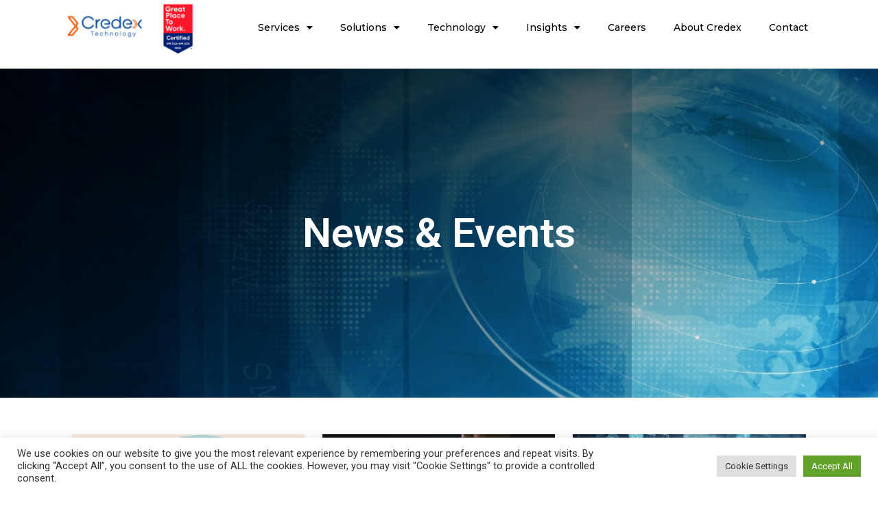

--- FILE ---
content_type: text/html; charset=UTF-8
request_url: https://credextechnology.com/news-and-events/page/2/
body_size: 32955
content:

<!DOCTYPE html>
<html lang="en-US" prefix="og: https://ogp.me/ns#">
<head>
	<meta charset="UTF-8">
	<meta name="viewport" content="width=device-width, initial-scale=1.0, viewport-fit=cover" />		
<!-- Search Engine Optimization by Rank Math - https://rankmath.com/ -->
<title>News &amp; Events - Credex Technology</title>
<meta name="description" content="News &amp; Events"/>
<meta name="robots" content="index, follow, max-snippet:-1, max-video-preview:-1, max-image-preview:large"/>
<link rel="canonical" href="https://credextechnology.com/news-and-events/" />
<meta property="og:locale" content="en_US" />
<meta property="og:type" content="article" />
<meta property="og:title" content="News &amp; Events - Credex Technology" />
<meta property="og:description" content="News &amp; Events" />
<meta property="og:url" content="https://credextechnology.com/news-and-events/" />
<meta property="og:site_name" content="Credex Technology" />
<meta property="og:updated_time" content="2024-10-25T11:07:09+05:30" />
<meta property="og:image" content="https://credextechnology.com/wp-content/uploads/2021/08/Group-1013.jpg" />
<meta property="og:image:secure_url" content="https://credextechnology.com/wp-content/uploads/2021/08/Group-1013.jpg" />
<meta property="og:image:width" content="1281" />
<meta property="og:image:height" content="419" />
<meta property="og:image:alt" content="News &#038; Events" />
<meta property="og:image:type" content="image/jpeg" />
<meta property="article:published_time" content="2021-08-24T09:10:02+05:30" />
<meta property="article:modified_time" content="2024-10-25T11:07:09+05:30" />
<meta name="twitter:card" content="summary_large_image" />
<meta name="twitter:title" content="News &amp; Events - Credex Technology" />
<meta name="twitter:description" content="News &amp; Events" />
<meta name="twitter:image" content="https://credextechnology.com/wp-content/uploads/2021/08/Group-1013.jpg" />
<meta name="twitter:label1" content="Time to read" />
<meta name="twitter:data1" content="Less than a minute" />
<script type="application/ld+json" class="rank-math-schema">{"@context":"https://schema.org","@graph":[{"@type":"Organization","@id":"https://credextechnology.com/#organization","name":"Credex Technology","url":"https://credextechnology.com","logo":{"@type":"ImageObject","@id":"https://credextechnology.com/#logo","url":"https://credextechnology.com/wp-content/uploads/2021/09/cropped-credex_new_logo.png","contentUrl":"https://credextechnology.com/wp-content/uploads/2021/09/cropped-credex_new_logo.png","caption":"Credex Technology","inLanguage":"en-US","width":"433","height":"166"}},{"@type":"WebSite","@id":"https://credextechnology.com/#website","url":"https://credextechnology.com","name":"Credex Technology","publisher":{"@id":"https://credextechnology.com/#organization"},"inLanguage":"en-US"},{"@type":"ImageObject","@id":"https://credextechnology.com/wp-content/uploads/2021/08/Group-1013.jpg","url":"https://credextechnology.com/wp-content/uploads/2021/08/Group-1013.jpg","width":"1281","height":"419","inLanguage":"en-US"},{"@type":"WebPage","@id":"https://credextechnology.com/news-and-events/#webpage","url":"https://credextechnology.com/news-and-events/","name":"News &amp; Events - Credex Technology","datePublished":"2021-08-24T09:10:02+05:30","dateModified":"2024-10-25T11:07:09+05:30","isPartOf":{"@id":"https://credextechnology.com/#website"},"primaryImageOfPage":{"@id":"https://credextechnology.com/wp-content/uploads/2021/08/Group-1013.jpg"},"inLanguage":"en-US"},{"@type":"Person","@id":"https://credextechnology.com/author/credexadmin/","name":"credex@admin","url":"https://credextechnology.com/author/credexadmin/","image":{"@type":"ImageObject","@id":"https://secure.gravatar.com/avatar/d9cd675063094ad0db8bf4f0dd9abdbb75b7703459268c3689936ddf10249a49?s=96&amp;d=mm&amp;r=g","url":"https://secure.gravatar.com/avatar/d9cd675063094ad0db8bf4f0dd9abdbb75b7703459268c3689936ddf10249a49?s=96&amp;d=mm&amp;r=g","caption":"credex@admin","inLanguage":"en-US"},"sameAs":["https://nextgen.credextechnology.com"],"worksFor":{"@id":"https://credextechnology.com/#organization"}},{"@type":"Article","headline":"News &amp; Events - Credex Technology","datePublished":"2021-08-24T09:10:02+05:30","dateModified":"2024-10-25T11:07:09+05:30","author":{"@id":"https://credextechnology.com/author/credexadmin/","name":"credex@admin"},"publisher":{"@id":"https://credextechnology.com/#organization"},"description":"News &amp; Events","name":"News &amp; Events - Credex Technology","@id":"https://credextechnology.com/news-and-events/#richSnippet","isPartOf":{"@id":"https://credextechnology.com/news-and-events/#webpage"},"image":{"@id":"https://credextechnology.com/wp-content/uploads/2021/08/Group-1013.jpg"},"inLanguage":"en-US","mainEntityOfPage":{"@id":"https://credextechnology.com/news-and-events/#webpage"}}]}</script>
<!-- /Rank Math WordPress SEO plugin -->

<link rel='dns-prefetch' href='//cdn.jsdelivr.net' />
<link rel="alternate" type="application/rss+xml" title="Credex Technology &raquo; Feed" href="https://credextechnology.com/feed/" />
<link rel="alternate" type="application/rss+xml" title="Credex Technology &raquo; Comments Feed" href="https://credextechnology.com/comments/feed/" />
<link rel="alternate" title="oEmbed (JSON)" type="application/json+oembed" href="https://credextechnology.com/wp-json/oembed/1.0/embed?url=https%3A%2F%2Fcredextechnology.com%2Fnews-and-events%2F" />
<link rel="alternate" title="oEmbed (XML)" type="text/xml+oembed" href="https://credextechnology.com/wp-json/oembed/1.0/embed?url=https%3A%2F%2Fcredextechnology.com%2Fnews-and-events%2F&#038;format=xml" />
<style id='wp-img-auto-sizes-contain-inline-css'>
img:is([sizes=auto i],[sizes^="auto," i]){contain-intrinsic-size:3000px 1500px}
/*# sourceURL=wp-img-auto-sizes-contain-inline-css */
</style>
<link rel='stylesheet' id='pt-cv-public-style-css' href='https://credextechnology.com/wp-content/plugins/content-views-query-and-display-post-page/public/assets/css/cv.css?ver=2.4.0.2' media='all' />
<style id='wp-emoji-styles-inline-css'>

	img.wp-smiley, img.emoji {
		display: inline !important;
		border: none !important;
		box-shadow: none !important;
		height: 1em !important;
		width: 1em !important;
		margin: 0 0.07em !important;
		vertical-align: -0.1em !important;
		background: none !important;
		padding: 0 !important;
	}
/*# sourceURL=wp-emoji-styles-inline-css */
</style>
<link rel='stylesheet' id='wp-block-library-css' href='https://credextechnology.com/wp-includes/css/dist/block-library/style.min.css?ver=6.9' media='all' />

<style id='classic-theme-styles-inline-css'>
/*! This file is auto-generated */
.wp-block-button__link{color:#fff;background-color:#32373c;border-radius:9999px;box-shadow:none;text-decoration:none;padding:calc(.667em + 2px) calc(1.333em + 2px);font-size:1.125em}.wp-block-file__button{background:#32373c;color:#fff;text-decoration:none}
/*# sourceURL=/wp-includes/css/classic-themes.min.css */
</style>
<link rel='stylesheet' id='contact-form-7-css' href='https://credextechnology.com/wp-content/plugins/contact-form-7/includes/css/styles.css?ver=5.7.7' media='all' />
<link rel='stylesheet' id='cookie-law-info-css' href='https://credextechnology.com/wp-content/plugins/cookie-law-info/legacy/public/css/cookie-law-info-public.css?ver=3.0.9' media='all' />
<link rel='stylesheet' id='cookie-law-info-gdpr-css' href='https://credextechnology.com/wp-content/plugins/cookie-law-info/legacy/public/css/cookie-law-info-gdpr.css?ver=3.0.9' media='all' />
<link rel='stylesheet' id='country-code-selector-css' href='https://cdn.jsdelivr.net/npm/intl-tel-input@18.1.1/build/css/intlTelInput.css?ver=1.7' media='all' />
<link rel='stylesheet' id='wonderplugin-slider-css-css' href='https://credextechnology.com/wp-content/plugins/wonderplugin-slider-lite/engine/wonderpluginsliderengine.css?ver=13.6' media='all' />
<link rel='stylesheet' id='twenty-twenty-one-style-css' href='https://credextechnology.com/wp-content/themes/twentytwentyone/style.css?ver=1.3' media='all' />
<style id='twenty-twenty-one-style-inline-css'>
:root{--global--color-background: #ffffff;--global--color-primary: #000;--global--color-secondary: #000;--button--color-background: #000;--button--color-text-hover: #000;}
/*# sourceURL=twenty-twenty-one-style-inline-css */
</style>
<link rel='stylesheet' id='twenty-twenty-one-print-style-css' href='https://credextechnology.com/wp-content/themes/twentytwentyone/assets/css/print.css?ver=1.3' media='print' />
<link rel='stylesheet' id='elementor-icons-css' href='https://credextechnology.com/wp-content/plugins/elementor/assets/lib/eicons/css/elementor-icons.min.css?ver=5.12.0' media='all' />
<link rel='stylesheet' id='elementor-frontend-css' href='https://credextechnology.com/wp-content/plugins/elementor/assets/css/frontend.min.css?ver=3.4.3' media='all' />
<style id='elementor-frontend-inline-css'>
@font-face{font-family:eicons;src:url(https://credextechnology.com/wp-content/plugins/elementor/assets/lib/eicons/fonts/eicons.eot?5.10.0);src:url(https://credextechnology.com/wp-content/plugins/elementor/assets/lib/eicons/fonts/eicons.eot?5.10.0#iefix) format("embedded-opentype"),url(https://credextechnology.com/wp-content/plugins/elementor/assets/lib/eicons/fonts/eicons.woff2?5.10.0) format("woff2"),url(https://credextechnology.com/wp-content/plugins/elementor/assets/lib/eicons/fonts/eicons.woff?5.10.0) format("woff"),url(https://credextechnology.com/wp-content/plugins/elementor/assets/lib/eicons/fonts/eicons.ttf?5.10.0) format("truetype"),url(https://credextechnology.com/wp-content/plugins/elementor/assets/lib/eicons/fonts/eicons.svg?5.10.0#eicon) format("svg");font-weight:400;font-style:normal}
.elementor-kit-6{--e-global-color-primary:#6EC1E4;--e-global-color-secondary:#54595F;--e-global-color-text:#7A7A7A;--e-global-color-accent:#61CE70;--e-global-color-52c4317:#FA6D1F;--e-global-typography-primary-font-family:"Roboto";--e-global-typography-primary-font-weight:600;--e-global-typography-secondary-font-family:"Roboto Slab";--e-global-typography-secondary-font-weight:400;--e-global-typography-text-font-family:"Roboto";--e-global-typography-text-font-weight:400;--e-global-typography-accent-font-family:"Roboto";--e-global-typography-accent-font-weight:500;}.elementor-section.elementor-section-boxed > .elementor-container{max-width:1140px;}.elementor-widget:not(:last-child){margin-bottom:20px;}{}h1.entry-title{display:var(--page-title-display);}@media(max-width:1024px){.elementor-section.elementor-section-boxed > .elementor-container{max-width:1024px;}}@media(max-width:767px){.elementor-section.elementor-section-boxed > .elementor-container{max-width:767px;}}
.elementor-widget-heading .elementor-heading-title{color:var( --e-global-color-primary );font-family:var( --e-global-typography-primary-font-family ), Sans-serif;font-weight:var( --e-global-typography-primary-font-weight );}.elementor-widget-image .widget-image-caption{color:var( --e-global-color-text );font-family:var( --e-global-typography-text-font-family ), Sans-serif;font-weight:var( --e-global-typography-text-font-weight );}.elementor-widget-text-editor{color:var( --e-global-color-text );font-family:var( --e-global-typography-text-font-family ), Sans-serif;font-weight:var( --e-global-typography-text-font-weight );}.elementor-widget-text-editor.elementor-drop-cap-view-stacked .elementor-drop-cap{background-color:var( --e-global-color-primary );}.elementor-widget-text-editor.elementor-drop-cap-view-framed .elementor-drop-cap, .elementor-widget-text-editor.elementor-drop-cap-view-default .elementor-drop-cap{color:var( --e-global-color-primary );border-color:var( --e-global-color-primary );}.elementor-widget-button .elementor-button{font-family:var( --e-global-typography-accent-font-family ), Sans-serif;font-weight:var( --e-global-typography-accent-font-weight );background-color:var( --e-global-color-accent );}.elementor-widget-divider{--divider-color:var( --e-global-color-secondary );}.elementor-widget-divider .elementor-divider__text{color:var( --e-global-color-secondary );font-family:var( --e-global-typography-secondary-font-family ), Sans-serif;font-weight:var( --e-global-typography-secondary-font-weight );}.elementor-widget-divider.elementor-view-stacked .elementor-icon{background-color:var( --e-global-color-secondary );}.elementor-widget-divider.elementor-view-framed .elementor-icon, .elementor-widget-divider.elementor-view-default .elementor-icon{color:var( --e-global-color-secondary );border-color:var( --e-global-color-secondary );}.elementor-widget-divider.elementor-view-framed .elementor-icon, .elementor-widget-divider.elementor-view-default .elementor-icon svg{fill:var( --e-global-color-secondary );}.elementor-widget-image-box .elementor-image-box-title{color:var( --e-global-color-primary );font-family:var( --e-global-typography-primary-font-family ), Sans-serif;font-weight:var( --e-global-typography-primary-font-weight );}.elementor-widget-image-box .elementor-image-box-description{color:var( --e-global-color-text );font-family:var( --e-global-typography-text-font-family ), Sans-serif;font-weight:var( --e-global-typography-text-font-weight );}.elementor-widget-icon.elementor-view-stacked .elementor-icon{background-color:var( --e-global-color-primary );}.elementor-widget-icon.elementor-view-framed .elementor-icon, .elementor-widget-icon.elementor-view-default .elementor-icon{color:var( --e-global-color-primary );border-color:var( --e-global-color-primary );}.elementor-widget-icon.elementor-view-framed .elementor-icon, .elementor-widget-icon.elementor-view-default .elementor-icon svg{fill:var( --e-global-color-primary );}.elementor-widget-icon-box.elementor-view-stacked .elementor-icon{background-color:var( --e-global-color-primary );}.elementor-widget-icon-box.elementor-view-framed .elementor-icon, .elementor-widget-icon-box.elementor-view-default .elementor-icon{fill:var( --e-global-color-primary );color:var( --e-global-color-primary );border-color:var( --e-global-color-primary );}.elementor-widget-icon-box .elementor-icon-box-title{color:var( --e-global-color-primary );}.elementor-widget-icon-box .elementor-icon-box-title, .elementor-widget-icon-box .elementor-icon-box-title a{font-family:var( --e-global-typography-primary-font-family ), Sans-serif;font-weight:var( --e-global-typography-primary-font-weight );}.elementor-widget-icon-box .elementor-icon-box-description{color:var( --e-global-color-text );font-family:var( --e-global-typography-text-font-family ), Sans-serif;font-weight:var( --e-global-typography-text-font-weight );}.elementor-widget-star-rating .elementor-star-rating__title{color:var( --e-global-color-text );font-family:var( --e-global-typography-text-font-family ), Sans-serif;font-weight:var( --e-global-typography-text-font-weight );}.elementor-widget-image-gallery .gallery-item .gallery-caption{font-family:var( --e-global-typography-accent-font-family ), Sans-serif;font-weight:var( --e-global-typography-accent-font-weight );}.elementor-widget-icon-list .elementor-icon-list-item:not(:last-child):after{border-color:var( --e-global-color-text );}.elementor-widget-icon-list .elementor-icon-list-icon i{color:var( --e-global-color-primary );}.elementor-widget-icon-list .elementor-icon-list-icon svg{fill:var( --e-global-color-primary );}.elementor-widget-icon-list .elementor-icon-list-text{color:var( --e-global-color-secondary );}.elementor-widget-icon-list .elementor-icon-list-item > .elementor-icon-list-text, .elementor-widget-icon-list .elementor-icon-list-item > a{font-family:var( --e-global-typography-text-font-family ), Sans-serif;font-weight:var( --e-global-typography-text-font-weight );}.elementor-widget-counter .elementor-counter-number-wrapper{color:var( --e-global-color-primary );font-family:var( --e-global-typography-primary-font-family ), Sans-serif;font-weight:var( --e-global-typography-primary-font-weight );}.elementor-widget-counter .elementor-counter-title{color:var( --e-global-color-secondary );font-family:var( --e-global-typography-secondary-font-family ), Sans-serif;font-weight:var( --e-global-typography-secondary-font-weight );}.elementor-widget-progress .elementor-progress-wrapper .elementor-progress-bar{background-color:var( --e-global-color-primary );}.elementor-widget-progress .elementor-title{color:var( --e-global-color-primary );font-family:var( --e-global-typography-text-font-family ), Sans-serif;font-weight:var( --e-global-typography-text-font-weight );}.elementor-widget-testimonial .elementor-testimonial-content{color:var( --e-global-color-text );font-family:var( --e-global-typography-text-font-family ), Sans-serif;font-weight:var( --e-global-typography-text-font-weight );}.elementor-widget-testimonial .elementor-testimonial-name{color:var( --e-global-color-primary );font-family:var( --e-global-typography-primary-font-family ), Sans-serif;font-weight:var( --e-global-typography-primary-font-weight );}.elementor-widget-testimonial .elementor-testimonial-job{color:var( --e-global-color-secondary );font-family:var( --e-global-typography-secondary-font-family ), Sans-serif;font-weight:var( --e-global-typography-secondary-font-weight );}.elementor-widget-tabs .elementor-tab-title, .elementor-widget-tabs .elementor-tab-title a{color:var( --e-global-color-primary );}.elementor-widget-tabs .elementor-tab-title.elementor-active,
					 .elementor-widget-tabs .elementor-tab-title.elementor-active a{color:var( --e-global-color-accent );}.elementor-widget-tabs .elementor-tab-title{font-family:var( --e-global-typography-primary-font-family ), Sans-serif;font-weight:var( --e-global-typography-primary-font-weight );}.elementor-widget-tabs .elementor-tab-content{color:var( --e-global-color-text );font-family:var( --e-global-typography-text-font-family ), Sans-serif;font-weight:var( --e-global-typography-text-font-weight );}.elementor-widget-accordion .elementor-accordion-icon, .elementor-widget-accordion .elementor-accordion-title{color:var( --e-global-color-primary );}.elementor-widget-accordion .elementor-accordion-icon svg{fill:var( --e-global-color-primary );}.elementor-widget-accordion .elementor-active .elementor-accordion-icon, .elementor-widget-accordion .elementor-active .elementor-accordion-title{color:var( --e-global-color-accent );}.elementor-widget-accordion .elementor-active .elementor-accordion-icon svg{fill:var( --e-global-color-accent );}.elementor-widget-accordion .elementor-accordion-title{font-family:var( --e-global-typography-primary-font-family ), Sans-serif;font-weight:var( --e-global-typography-primary-font-weight );}.elementor-widget-accordion .elementor-tab-content{color:var( --e-global-color-text );font-family:var( --e-global-typography-text-font-family ), Sans-serif;font-weight:var( --e-global-typography-text-font-weight );}.elementor-widget-toggle .elementor-toggle-title, .elementor-widget-toggle .elementor-toggle-icon{color:var( --e-global-color-primary );}.elementor-widget-toggle .elementor-toggle-icon svg{fill:var( --e-global-color-primary );}.elementor-widget-toggle .elementor-tab-title.elementor-active a, .elementor-widget-toggle .elementor-tab-title.elementor-active .elementor-toggle-icon{color:var( --e-global-color-accent );}.elementor-widget-toggle .elementor-toggle-title{font-family:var( --e-global-typography-primary-font-family ), Sans-serif;font-weight:var( --e-global-typography-primary-font-weight );}.elementor-widget-toggle .elementor-tab-content{color:var( --e-global-color-text );font-family:var( --e-global-typography-text-font-family ), Sans-serif;font-weight:var( --e-global-typography-text-font-weight );}.elementor-widget-alert .elementor-alert-title{font-family:var( --e-global-typography-primary-font-family ), Sans-serif;font-weight:var( --e-global-typography-primary-font-weight );}.elementor-widget-alert .elementor-alert-description{font-family:var( --e-global-typography-text-font-family ), Sans-serif;font-weight:var( --e-global-typography-text-font-weight );}.elementor-widget-text-path{font-family:var( --e-global-typography-text-font-family ), Sans-serif;font-weight:var( --e-global-typography-text-font-weight );}.elementor-widget-theme-site-logo .widget-image-caption{color:var( --e-global-color-text );font-family:var( --e-global-typography-text-font-family ), Sans-serif;font-weight:var( --e-global-typography-text-font-weight );}.elementor-widget-theme-site-title .elementor-heading-title{color:var( --e-global-color-primary );font-family:var( --e-global-typography-primary-font-family ), Sans-serif;font-weight:var( --e-global-typography-primary-font-weight );}.elementor-widget-theme-page-title .elementor-heading-title{color:var( --e-global-color-primary );font-family:var( --e-global-typography-primary-font-family ), Sans-serif;font-weight:var( --e-global-typography-primary-font-weight );}.elementor-widget-theme-post-title .elementor-heading-title{color:var( --e-global-color-primary );font-family:var( --e-global-typography-primary-font-family ), Sans-serif;font-weight:var( --e-global-typography-primary-font-weight );}.elementor-widget-theme-post-excerpt .elementor-widget-container{color:var( --e-global-color-text );font-family:var( --e-global-typography-text-font-family ), Sans-serif;font-weight:var( --e-global-typography-text-font-weight );}.elementor-widget-theme-post-content{color:var( --e-global-color-text );font-family:var( --e-global-typography-text-font-family ), Sans-serif;font-weight:var( --e-global-typography-text-font-weight );}.elementor-widget-theme-post-featured-image .widget-image-caption{color:var( --e-global-color-text );font-family:var( --e-global-typography-text-font-family ), Sans-serif;font-weight:var( --e-global-typography-text-font-weight );}.elementor-widget-theme-archive-title .elementor-heading-title{color:var( --e-global-color-primary );font-family:var( --e-global-typography-primary-font-family ), Sans-serif;font-weight:var( --e-global-typography-primary-font-weight );}.elementor-widget-archive-posts .elementor-post__title, .elementor-widget-archive-posts .elementor-post__title a{color:var( --e-global-color-secondary );font-family:var( --e-global-typography-primary-font-family ), Sans-serif;font-weight:var( --e-global-typography-primary-font-weight );}.elementor-widget-archive-posts .elementor-post__meta-data{font-family:var( --e-global-typography-secondary-font-family ), Sans-serif;font-weight:var( --e-global-typography-secondary-font-weight );}.elementor-widget-archive-posts .elementor-post__excerpt p{font-family:var( --e-global-typography-text-font-family ), Sans-serif;font-weight:var( --e-global-typography-text-font-weight );}.elementor-widget-archive-posts .elementor-post__read-more{color:var( --e-global-color-accent );font-family:var( --e-global-typography-accent-font-family ), Sans-serif;font-weight:var( --e-global-typography-accent-font-weight );}.elementor-widget-archive-posts .elementor-post__card .elementor-post__badge{background-color:var( --e-global-color-accent );font-family:var( --e-global-typography-accent-font-family ), Sans-serif;font-weight:var( --e-global-typography-accent-font-weight );}.elementor-widget-archive-posts .elementor-pagination{font-family:var( --e-global-typography-secondary-font-family ), Sans-serif;font-weight:var( --e-global-typography-secondary-font-weight );}.elementor-widget-archive-posts .elementor-posts-nothing-found{color:var( --e-global-color-text );font-family:var( --e-global-typography-text-font-family ), Sans-serif;font-weight:var( --e-global-typography-text-font-weight );}.elementor-widget-posts .elementor-post__title, .elementor-widget-posts .elementor-post__title a{color:var( --e-global-color-secondary );font-family:var( --e-global-typography-primary-font-family ), Sans-serif;font-weight:var( --e-global-typography-primary-font-weight );}.elementor-widget-posts .elementor-post__meta-data{font-family:var( --e-global-typography-secondary-font-family ), Sans-serif;font-weight:var( --e-global-typography-secondary-font-weight );}.elementor-widget-posts .elementor-post__excerpt p{font-family:var( --e-global-typography-text-font-family ), Sans-serif;font-weight:var( --e-global-typography-text-font-weight );}.elementor-widget-posts .elementor-post__read-more{color:var( --e-global-color-accent );font-family:var( --e-global-typography-accent-font-family ), Sans-serif;font-weight:var( --e-global-typography-accent-font-weight );}.elementor-widget-posts .elementor-post__card .elementor-post__badge{background-color:var( --e-global-color-accent );font-family:var( --e-global-typography-accent-font-family ), Sans-serif;font-weight:var( --e-global-typography-accent-font-weight );}.elementor-widget-posts .elementor-pagination{font-family:var( --e-global-typography-secondary-font-family ), Sans-serif;font-weight:var( --e-global-typography-secondary-font-weight );}.elementor-widget-portfolio a .elementor-portfolio-item__overlay{background-color:var( --e-global-color-accent );}.elementor-widget-portfolio .elementor-portfolio-item__title{font-family:var( --e-global-typography-primary-font-family ), Sans-serif;font-weight:var( --e-global-typography-primary-font-weight );}.elementor-widget-portfolio .elementor-portfolio__filter{color:var( --e-global-color-text );font-family:var( --e-global-typography-primary-font-family ), Sans-serif;font-weight:var( --e-global-typography-primary-font-weight );}.elementor-widget-portfolio .elementor-portfolio__filter.elementor-active{color:var( --e-global-color-primary );}.elementor-widget-gallery .elementor-gallery-item__title{font-family:var( --e-global-typography-primary-font-family ), Sans-serif;font-weight:var( --e-global-typography-primary-font-weight );}.elementor-widget-gallery .elementor-gallery-item__description{font-family:var( --e-global-typography-text-font-family ), Sans-serif;font-weight:var( --e-global-typography-text-font-weight );}.elementor-widget-gallery{--galleries-title-color-normal:var( --e-global-color-primary );--galleries-title-color-hover:var( --e-global-color-secondary );--galleries-pointer-bg-color-hover:var( --e-global-color-accent );--gallery-title-color-active:var( --e-global-color-secondary );--galleries-pointer-bg-color-active:var( --e-global-color-accent );}.elementor-widget-gallery .elementor-gallery-title{font-family:var( --e-global-typography-primary-font-family ), Sans-serif;font-weight:var( --e-global-typography-primary-font-weight );}.elementor-widget-form .elementor-field-group > label, .elementor-widget-form .elementor-field-subgroup label{color:var( --e-global-color-text );}.elementor-widget-form .elementor-field-group > label{font-family:var( --e-global-typography-text-font-family ), Sans-serif;font-weight:var( --e-global-typography-text-font-weight );}.elementor-widget-form .elementor-field-type-html{color:var( --e-global-color-text );font-family:var( --e-global-typography-text-font-family ), Sans-serif;font-weight:var( --e-global-typography-text-font-weight );}.elementor-widget-form .elementor-field-group .elementor-field{color:var( --e-global-color-text );}.elementor-widget-form .elementor-field-group .elementor-field, .elementor-widget-form .elementor-field-subgroup label{font-family:var( --e-global-typography-text-font-family ), Sans-serif;font-weight:var( --e-global-typography-text-font-weight );}.elementor-widget-form .elementor-button{font-family:var( --e-global-typography-accent-font-family ), Sans-serif;font-weight:var( --e-global-typography-accent-font-weight );}.elementor-widget-form .e-form__buttons__wrapper__button-next{background-color:var( --e-global-color-accent );}.elementor-widget-form .elementor-button[type="submit"]{background-color:var( --e-global-color-accent );}.elementor-widget-form .e-form__buttons__wrapper__button-previous{background-color:var( --e-global-color-accent );}.elementor-widget-form .elementor-message{font-family:var( --e-global-typography-text-font-family ), Sans-serif;font-weight:var( --e-global-typography-text-font-weight );}.elementor-widget-form .e-form__indicators__indicator, .elementor-widget-form .e-form__indicators__indicator__label{font-family:var( --e-global-typography-accent-font-family ), Sans-serif;font-weight:var( --e-global-typography-accent-font-weight );}.elementor-widget-form{--e-form-steps-indicator-inactive-primary-color:var( --e-global-color-text );--e-form-steps-indicator-active-primary-color:var( --e-global-color-accent );--e-form-steps-indicator-completed-primary-color:var( --e-global-color-accent );--e-form-steps-indicator-progress-color:var( --e-global-color-accent );--e-form-steps-indicator-progress-background-color:var( --e-global-color-text );--e-form-steps-indicator-progress-meter-color:var( --e-global-color-text );}.elementor-widget-form .e-form__indicators__indicator__progress__meter{font-family:var( --e-global-typography-accent-font-family ), Sans-serif;font-weight:var( --e-global-typography-accent-font-weight );}.elementor-widget-login .elementor-field-group > a{color:var( --e-global-color-text );}.elementor-widget-login .elementor-field-group > a:hover{color:var( --e-global-color-accent );}.elementor-widget-login .elementor-form-fields-wrapper label{color:var( --e-global-color-text );font-family:var( --e-global-typography-text-font-family ), Sans-serif;font-weight:var( --e-global-typography-text-font-weight );}.elementor-widget-login .elementor-field-group .elementor-field{color:var( --e-global-color-text );}.elementor-widget-login .elementor-field-group .elementor-field, .elementor-widget-login .elementor-field-subgroup label{font-family:var( --e-global-typography-text-font-family ), Sans-serif;font-weight:var( --e-global-typography-text-font-weight );}.elementor-widget-login .elementor-button{font-family:var( --e-global-typography-accent-font-family ), Sans-serif;font-weight:var( --e-global-typography-accent-font-weight );background-color:var( --e-global-color-accent );}.elementor-widget-login .elementor-widget-container .elementor-login__logged-in-message{color:var( --e-global-color-text );font-family:var( --e-global-typography-text-font-family ), Sans-serif;font-weight:var( --e-global-typography-text-font-weight );}.elementor-widget-slides .elementor-slide-heading{font-family:var( --e-global-typography-primary-font-family ), Sans-serif;font-weight:var( --e-global-typography-primary-font-weight );}.elementor-widget-slides .elementor-slide-description{font-family:var( --e-global-typography-secondary-font-family ), Sans-serif;font-weight:var( --e-global-typography-secondary-font-weight );}.elementor-widget-slides .elementor-slide-button{font-family:var( --e-global-typography-accent-font-family ), Sans-serif;font-weight:var( --e-global-typography-accent-font-weight );}.elementor-widget-nav-menu .elementor-nav-menu .elementor-item{font-family:var( --e-global-typography-primary-font-family ), Sans-serif;font-weight:var( --e-global-typography-primary-font-weight );}.elementor-widget-nav-menu .elementor-nav-menu--main .elementor-item{color:var( --e-global-color-text );}.elementor-widget-nav-menu .elementor-nav-menu--main .elementor-item:hover,
					.elementor-widget-nav-menu .elementor-nav-menu--main .elementor-item.elementor-item-active,
					.elementor-widget-nav-menu .elementor-nav-menu--main .elementor-item.highlighted,
					.elementor-widget-nav-menu .elementor-nav-menu--main .elementor-item:focus{color:var( --e-global-color-accent );}.elementor-widget-nav-menu .elementor-nav-menu--main:not(.e--pointer-framed) .elementor-item:before,
					.elementor-widget-nav-menu .elementor-nav-menu--main:not(.e--pointer-framed) .elementor-item:after{background-color:var( --e-global-color-accent );}.elementor-widget-nav-menu .e--pointer-framed .elementor-item:before,
					.elementor-widget-nav-menu .e--pointer-framed .elementor-item:after{border-color:var( --e-global-color-accent );}.elementor-widget-nav-menu .elementor-nav-menu--dropdown .elementor-item, .elementor-widget-nav-menu .elementor-nav-menu--dropdown  .elementor-sub-item{font-family:var( --e-global-typography-accent-font-family ), Sans-serif;font-weight:var( --e-global-typography-accent-font-weight );}.elementor-widget-animated-headline .elementor-headline-dynamic-wrapper path{stroke:var( --e-global-color-accent );}.elementor-widget-animated-headline .elementor-headline-plain-text{color:var( --e-global-color-secondary );}.elementor-widget-animated-headline .elementor-headline{font-family:var( --e-global-typography-primary-font-family ), Sans-serif;font-weight:var( --e-global-typography-primary-font-weight );}.elementor-widget-animated-headline{--dynamic-text-color:var( --e-global-color-secondary );}.elementor-widget-animated-headline .elementor-headline-dynamic-text{font-family:var( --e-global-typography-primary-font-family ), Sans-serif;font-weight:var( --e-global-typography-primary-font-weight );}.elementor-widget-hotspot .widget-image-caption{font-family:var( --e-global-typography-text-font-family ), Sans-serif;font-weight:var( --e-global-typography-text-font-weight );}.elementor-widget-hotspot{--hotspot-color:var( --e-global-color-primary );--hotspot-box-color:var( --e-global-color-secondary );--tooltip-color:var( --e-global-color-secondary );}.elementor-widget-hotspot .e-hotspot__label{font-family:var( --e-global-typography-primary-font-family ), Sans-serif;font-weight:var( --e-global-typography-primary-font-weight );}.elementor-widget-hotspot .e-hotspot__tooltip{font-family:var( --e-global-typography-secondary-font-family ), Sans-serif;font-weight:var( --e-global-typography-secondary-font-weight );}.elementor-widget-price-list .elementor-price-list-header{color:var( --e-global-color-primary );font-family:var( --e-global-typography-primary-font-family ), Sans-serif;font-weight:var( --e-global-typography-primary-font-weight );}.elementor-widget-price-list .elementor-price-list-description{color:var( --e-global-color-text );font-family:var( --e-global-typography-text-font-family ), Sans-serif;font-weight:var( --e-global-typography-text-font-weight );}.elementor-widget-price-list .elementor-price-list-separator{border-bottom-color:var( --e-global-color-secondary );}.elementor-widget-price-table .elementor-price-table__header{background-color:var( --e-global-color-secondary );}.elementor-widget-price-table .elementor-price-table__heading{font-family:var( --e-global-typography-primary-font-family ), Sans-serif;font-weight:var( --e-global-typography-primary-font-weight );}.elementor-widget-price-table .elementor-price-table__subheading{font-family:var( --e-global-typography-secondary-font-family ), Sans-serif;font-weight:var( --e-global-typography-secondary-font-weight );}.elementor-widget-price-table .elementor-price-table__price{font-family:var( --e-global-typography-primary-font-family ), Sans-serif;font-weight:var( --e-global-typography-primary-font-weight );}.elementor-widget-price-table .elementor-price-table__original-price{color:var( --e-global-color-secondary );font-family:var( --e-global-typography-primary-font-family ), Sans-serif;font-weight:var( --e-global-typography-primary-font-weight );}.elementor-widget-price-table .elementor-price-table__period{color:var( --e-global-color-secondary );font-family:var( --e-global-typography-secondary-font-family ), Sans-serif;font-weight:var( --e-global-typography-secondary-font-weight );}.elementor-widget-price-table .elementor-price-table__features-list{color:var( --e-global-color-text );}.elementor-widget-price-table .elementor-price-table__features-list li{font-family:var( --e-global-typography-text-font-family ), Sans-serif;font-weight:var( --e-global-typography-text-font-weight );}.elementor-widget-price-table .elementor-price-table__features-list li:before{border-top-color:var( --e-global-color-text );}.elementor-widget-price-table .elementor-price-table__button{font-family:var( --e-global-typography-accent-font-family ), Sans-serif;font-weight:var( --e-global-typography-accent-font-weight );background-color:var( --e-global-color-accent );}.elementor-widget-price-table .elementor-price-table__additional_info{color:var( --e-global-color-text );font-family:var( --e-global-typography-text-font-family ), Sans-serif;font-weight:var( --e-global-typography-text-font-weight );}.elementor-widget-price-table .elementor-price-table__ribbon-inner{background-color:var( --e-global-color-accent );font-family:var( --e-global-typography-accent-font-family ), Sans-serif;font-weight:var( --e-global-typography-accent-font-weight );}.elementor-widget-flip-box .elementor-flip-box__front .elementor-flip-box__layer__title{font-family:var( --e-global-typography-primary-font-family ), Sans-serif;font-weight:var( --e-global-typography-primary-font-weight );}.elementor-widget-flip-box .elementor-flip-box__front .elementor-flip-box__layer__description{font-family:var( --e-global-typography-text-font-family ), Sans-serif;font-weight:var( --e-global-typography-text-font-weight );}.elementor-widget-flip-box .elementor-flip-box__back .elementor-flip-box__layer__title{font-family:var( --e-global-typography-primary-font-family ), Sans-serif;font-weight:var( --e-global-typography-primary-font-weight );}.elementor-widget-flip-box .elementor-flip-box__back .elementor-flip-box__layer__description{font-family:var( --e-global-typography-text-font-family ), Sans-serif;font-weight:var( --e-global-typography-text-font-weight );}.elementor-widget-flip-box .elementor-flip-box__button{font-family:var( --e-global-typography-accent-font-family ), Sans-serif;font-weight:var( --e-global-typography-accent-font-weight );}.elementor-widget-call-to-action .elementor-cta__title{font-family:var( --e-global-typography-primary-font-family ), Sans-serif;font-weight:var( --e-global-typography-primary-font-weight );}.elementor-widget-call-to-action .elementor-cta__description{font-family:var( --e-global-typography-text-font-family ), Sans-serif;font-weight:var( --e-global-typography-text-font-weight );}.elementor-widget-call-to-action .elementor-cta__button{font-family:var( --e-global-typography-accent-font-family ), Sans-serif;font-weight:var( --e-global-typography-accent-font-weight );}.elementor-widget-call-to-action .elementor-ribbon-inner{background-color:var( --e-global-color-accent );font-family:var( --e-global-typography-accent-font-family ), Sans-serif;font-weight:var( --e-global-typography-accent-font-weight );}.elementor-widget-media-carousel .elementor-carousel-image-overlay{font-family:var( --e-global-typography-accent-font-family ), Sans-serif;font-weight:var( --e-global-typography-accent-font-weight );}.elementor-widget-testimonial-carousel .elementor-testimonial__text{color:var( --e-global-color-text );font-family:var( --e-global-typography-text-font-family ), Sans-serif;font-weight:var( --e-global-typography-text-font-weight );}.elementor-widget-testimonial-carousel .elementor-testimonial__name{color:var( --e-global-color-text );font-family:var( --e-global-typography-primary-font-family ), Sans-serif;font-weight:var( --e-global-typography-primary-font-weight );}.elementor-widget-testimonial-carousel .elementor-testimonial__title{color:var( --e-global-color-primary );font-family:var( --e-global-typography-secondary-font-family ), Sans-serif;font-weight:var( --e-global-typography-secondary-font-weight );}.elementor-widget-reviews .elementor-testimonial__header, .elementor-widget-reviews .elementor-testimonial__name{font-family:var( --e-global-typography-primary-font-family ), Sans-serif;font-weight:var( --e-global-typography-primary-font-weight );}.elementor-widget-reviews .elementor-testimonial__text{font-family:var( --e-global-typography-text-font-family ), Sans-serif;font-weight:var( --e-global-typography-text-font-weight );}.elementor-widget-table-of-contents{--header-color:var( --e-global-color-secondary );--item-text-color:var( --e-global-color-text );--item-text-hover-color:var( --e-global-color-accent );--marker-color:var( --e-global-color-text );}.elementor-widget-table-of-contents .elementor-toc__header, .elementor-widget-table-of-contents .elementor-toc__header-title{font-family:var( --e-global-typography-primary-font-family ), Sans-serif;font-weight:var( --e-global-typography-primary-font-weight );}.elementor-widget-table-of-contents .elementor-toc__list-item{font-family:var( --e-global-typography-text-font-family ), Sans-serif;font-weight:var( --e-global-typography-text-font-weight );}.elementor-widget-countdown .elementor-countdown-item{background-color:var( --e-global-color-primary );}.elementor-widget-countdown .elementor-countdown-digits{font-family:var( --e-global-typography-text-font-family ), Sans-serif;font-weight:var( --e-global-typography-text-font-weight );}.elementor-widget-countdown .elementor-countdown-label{font-family:var( --e-global-typography-secondary-font-family ), Sans-serif;font-weight:var( --e-global-typography-secondary-font-weight );}.elementor-widget-countdown .elementor-countdown-expire--message{color:var( --e-global-color-text );font-family:var( --e-global-typography-text-font-family ), Sans-serif;font-weight:var( --e-global-typography-text-font-weight );}.elementor-widget-search-form input[type="search"].elementor-search-form__input{font-family:var( --e-global-typography-text-font-family ), Sans-serif;font-weight:var( --e-global-typography-text-font-weight );}.elementor-widget-search-form .elementor-search-form__input,
					.elementor-widget-search-form .elementor-search-form__icon,
					.elementor-widget-search-form .elementor-lightbox .dialog-lightbox-close-button,
					.elementor-widget-search-form .elementor-lightbox .dialog-lightbox-close-button:hover,
					.elementor-widget-search-form.elementor-search-form--skin-full_screen input[type="search"].elementor-search-form__input{color:var( --e-global-color-text );fill:var( --e-global-color-text );}.elementor-widget-search-form .elementor-search-form__submit{font-family:var( --e-global-typography-text-font-family ), Sans-serif;font-weight:var( --e-global-typography-text-font-weight );background-color:var( --e-global-color-secondary );}.elementor-widget-author-box .elementor-author-box__name{color:var( --e-global-color-secondary );font-family:var( --e-global-typography-primary-font-family ), Sans-serif;font-weight:var( --e-global-typography-primary-font-weight );}.elementor-widget-author-box .elementor-author-box__bio{color:var( --e-global-color-text );font-family:var( --e-global-typography-text-font-family ), Sans-serif;font-weight:var( --e-global-typography-text-font-weight );}.elementor-widget-author-box .elementor-author-box__button{color:var( --e-global-color-secondary );border-color:var( --e-global-color-secondary );font-family:var( --e-global-typography-accent-font-family ), Sans-serif;font-weight:var( --e-global-typography-accent-font-weight );}.elementor-widget-author-box .elementor-author-box__button:hover{border-color:var( --e-global-color-secondary );color:var( --e-global-color-secondary );}.elementor-widget-post-navigation span.post-navigation__prev--label{color:var( --e-global-color-text );}.elementor-widget-post-navigation span.post-navigation__next--label{color:var( --e-global-color-text );}.elementor-widget-post-navigation span.post-navigation__prev--label, .elementor-widget-post-navigation span.post-navigation__next--label{font-family:var( --e-global-typography-secondary-font-family ), Sans-serif;font-weight:var( --e-global-typography-secondary-font-weight );}.elementor-widget-post-navigation span.post-navigation__prev--title, .elementor-widget-post-navigation span.post-navigation__next--title{color:var( --e-global-color-secondary );font-family:var( --e-global-typography-secondary-font-family ), Sans-serif;font-weight:var( --e-global-typography-secondary-font-weight );}.elementor-widget-post-info .elementor-icon-list-item:not(:last-child):after{border-color:var( --e-global-color-text );}.elementor-widget-post-info .elementor-icon-list-icon i{color:var( --e-global-color-primary );}.elementor-widget-post-info .elementor-icon-list-icon svg{fill:var( --e-global-color-primary );}.elementor-widget-post-info .elementor-icon-list-text, .elementor-widget-post-info .elementor-icon-list-text a{color:var( --e-global-color-secondary );}.elementor-widget-post-info .elementor-icon-list-item{font-family:var( --e-global-typography-text-font-family ), Sans-serif;font-weight:var( --e-global-typography-text-font-weight );}.elementor-widget-sitemap .elementor-sitemap-title{color:var( --e-global-color-primary );font-family:var( --e-global-typography-primary-font-family ), Sans-serif;font-weight:var( --e-global-typography-primary-font-weight );}.elementor-widget-sitemap .elementor-sitemap-item, .elementor-widget-sitemap span.elementor-sitemap-list, .elementor-widget-sitemap .elementor-sitemap-item a{color:var( --e-global-color-text );font-family:var( --e-global-typography-text-font-family ), Sans-serif;font-weight:var( --e-global-typography-text-font-weight );}.elementor-widget-sitemap .elementor-sitemap-item{color:var( --e-global-color-text );}.elementor-widget-blockquote .elementor-blockquote__content{color:var( --e-global-color-text );}.elementor-widget-blockquote .elementor-blockquote__author{color:var( --e-global-color-secondary );}.elementor-widget-lottie{--caption-color:var( --e-global-color-text );}.elementor-widget-lottie .e-lottie__caption{font-family:var( --e-global-typography-text-font-family ), Sans-serif;font-weight:var( --e-global-typography-text-font-weight );}.elementor-widget-video-playlist .e-tabs-header .e-tabs-title{color:var( --e-global-color-text );}.elementor-widget-video-playlist .e-tabs-header .e-tabs-videos-count{color:var( --e-global-color-text );}.elementor-widget-video-playlist .e-tab-title .e-tab-title-text{color:var( --e-global-color-text );font-family:var( --e-global-typography-text-font-family ), Sans-serif;font-weight:var( --e-global-typography-text-font-weight );}.elementor-widget-video-playlist .e-tab-title .e-tab-title-text a{color:var( --e-global-color-text );}.elementor-widget-video-playlist .e-tab-title .e-tab-duration{color:var( --e-global-color-text );}.elementor-widget-video-playlist .e-tabs-items-wrapper .e-tab-title:where( .e-active, :hover ) .e-tab-title-text{color:var( --e-global-color-text );font-family:var( --e-global-typography-text-font-family ), Sans-serif;font-weight:var( --e-global-typography-text-font-weight );}.elementor-widget-video-playlist .e-tabs-items-wrapper .e-tab-title:where( .e-active, :hover ) .e-tab-title-text a{color:var( --e-global-color-text );}.elementor-widget-video-playlist .e-tabs-items-wrapper .e-tab-title:where( .e-active, :hover ) .e-tab-duration{color:var( --e-global-color-text );}.elementor-widget-video-playlist .e-tabs-items-wrapper .e-section-title{color:var( --e-global-color-text );}.elementor-widget-video-playlist .e-tabs-inner-tabs .e-inner-tabs-wrapper .e-inner-tab-title a{font-family:var( --e-global-typography-text-font-family ), Sans-serif;font-weight:var( --e-global-typography-text-font-weight );}.elementor-widget-video-playlist .e-tabs-inner-tabs .e-inner-tabs-content-wrapper .e-inner-tab-content .e-inner-tab-text{font-family:var( --e-global-typography-text-font-family ), Sans-serif;font-weight:var( --e-global-typography-text-font-weight );}.elementor-widget-video-playlist .e-tabs-inner-tabs .e-inner-tabs-content-wrapper .e-inner-tab-content button{color:var( --e-global-color-text );font-family:var( --e-global-typography-accent-font-family ), Sans-serif;font-weight:var( --e-global-typography-accent-font-weight );}.elementor-widget-video-playlist .e-tabs-inner-tabs .e-inner-tabs-content-wrapper .e-inner-tab-content button:hover{color:var( --e-global-color-text );}.elementor-widget-paypal-button .elementor-button{font-family:var( --e-global-typography-accent-font-family ), Sans-serif;font-weight:var( --e-global-typography-accent-font-weight );background-color:var( --e-global-color-accent );}.elementor-widget-paypal-button .elementor-message{font-family:var( --e-global-typography-text-font-family ), Sans-serif;font-weight:var( --e-global-typography-text-font-weight );}
.elementor-4317 .elementor-element.elementor-element-690b96a > .elementor-container{min-height:480px;}.elementor-4317 .elementor-element.elementor-element-690b96a:not(.elementor-motion-effects-element-type-background), .elementor-4317 .elementor-element.elementor-element-690b96a > .elementor-motion-effects-container > .elementor-motion-effects-layer{background-image:url("https://credextechnology.com/wp-content/uploads/2023/04/news_and_event.jpg");background-repeat:no-repeat;background-size:cover;}.elementor-4317 .elementor-element.elementor-element-690b96a > .elementor-background-overlay{background-color:transparent;background-image:linear-gradient(130deg, #000000EB 26%, #F2295B00 100%);opacity:0.5;transition:background 0.3s, border-radius 0.3s, opacity 0.3s;}.elementor-4317 .elementor-element.elementor-element-690b96a{transition:background 0.3s, border 0.3s, border-radius 0.3s, box-shadow 0.3s;margin-top:100px;margin-bottom:0px;}.elementor-4317 .elementor-element.elementor-element-329ac79{text-align:center;}.elementor-4317 .elementor-element.elementor-element-329ac79 .elementor-heading-title{color:#FFFFFF;font-family:"Roboto", Sans-serif;font-size:60px;font-weight:600;}.elementor-4317 .elementor-element.elementor-element-aa654fc{transition:background 0.3s, border 0.3s, border-radius 0.3s, box-shadow 0.3s;margin-top:20px;margin-bottom:20px;padding:10px 20px 20px 20px;}.elementor-4317 .elementor-element.elementor-element-aa654fc > .elementor-background-overlay{transition:background 0.3s, border-radius 0.3s, opacity 0.3s;}@media(max-width:1024px){.elementor-4317 .elementor-element.elementor-element-aa654fc{margin-top:0px;margin-bottom:0px;padding:0px 0px 0px 0px;}}@media(max-width:767px){.elementor-4317 .elementor-element.elementor-element-690b96a > .elementor-container{min-height:350px;}.elementor-4317 .elementor-element.elementor-element-aa654fc{padding:0px 0px 0px 0px;}.elementor-4317 .elementor-element.elementor-element-f2d3d25 > .elementor-element-populated{margin:0px 10px 0px 10px;}}
.elementor-4581 .elementor-element.elementor-element-f006148 > .elementor-widget-container{padding:50px 30px 20px 30px;background-color:#FFFFFF;border-style:solid;border-width:1px 1px 1px 1px;border-color:#FFFFFF;border-radius:15px 15px 15px 15px;}#elementor-popup-modal-4581 .dialog-message{width:470px;height:auto;}#elementor-popup-modal-4581{justify-content:center;align-items:center;pointer-events:all;background-color:rgba(0,0,0,.8);}#elementor-popup-modal-4581 .dialog-close-button{display:block;}#elementor-popup-modal-4581 .dialog-widget-content{border-radius:15px 15px 15px 15px;box-shadow:2px 8px 23px 3px rgba(0,0,0,0.2);}
.elementor-45 .elementor-element.elementor-element-4438e47c > .elementor-container{min-height:80px;}.elementor-45 .elementor-element.elementor-element-4438e47c > .elementor-container > .elementor-column > .elementor-widget-wrap{align-content:center;align-items:center;}.elementor-45 .elementor-element.elementor-element-4438e47c{z-index:9999;}.elementor-45 .elementor-element.elementor-element-16ce7f4 > .elementor-element-populated{margin:0px 0px 0px 0px;padding:0px 0px 0px 0px;}.elementor-45 .elementor-element.elementor-element-455bd63c{text-align:left;}.elementor-45 .elementor-element.elementor-element-455bd63c img{width:120px;}.elementor-45 .elementor-element.elementor-element-31ebb2d > .elementor-element-populated{padding:0px 0px 0px 0px;}.elementor-45 .elementor-element.elementor-element-309af42c .elementor-menu-toggle{margin-left:auto;background-color:rgba(0,0,0,0);font-size:25px;border-width:0px;border-radius:0px;}.elementor-45 .elementor-element.elementor-element-309af42c .elementor-nav-menu .elementor-item{font-family:"Montserrat", Sans-serif;font-size:14px;font-weight:500;}.elementor-45 .elementor-element.elementor-element-309af42c .elementor-nav-menu--main .elementor-item{color:#FFFFFF;}.elementor-45 .elementor-element.elementor-element-309af42c .elementor-nav-menu--main .elementor-item:hover,
					.elementor-45 .elementor-element.elementor-element-309af42c .elementor-nav-menu--main .elementor-item.elementor-item-active,
					.elementor-45 .elementor-element.elementor-element-309af42c .elementor-nav-menu--main .elementor-item.highlighted,
					.elementor-45 .elementor-element.elementor-element-309af42c .elementor-nav-menu--main .elementor-item:focus{color:#fff;}.elementor-45 .elementor-element.elementor-element-309af42c .elementor-nav-menu--main:not(.e--pointer-framed) .elementor-item:before,
					.elementor-45 .elementor-element.elementor-element-309af42c .elementor-nav-menu--main:not(.e--pointer-framed) .elementor-item:after{background-color:#FB6D1E;}.elementor-45 .elementor-element.elementor-element-309af42c .e--pointer-framed .elementor-item:before,
					.elementor-45 .elementor-element.elementor-element-309af42c .e--pointer-framed .elementor-item:after{border-color:#FB6D1E;}.elementor-45 .elementor-element.elementor-element-309af42c .elementor-nav-menu--dropdown a, .elementor-45 .elementor-element.elementor-element-309af42c .elementor-menu-toggle{color:#000000;}.elementor-45 .elementor-element.elementor-element-309af42c .elementor-nav-menu--dropdown{background-color:#f2f2f2;}.elementor-45 .elementor-element.elementor-element-309af42c .elementor-nav-menu--dropdown a:hover,
					.elementor-45 .elementor-element.elementor-element-309af42c .elementor-nav-menu--dropdown a.elementor-item-active,
					.elementor-45 .elementor-element.elementor-element-309af42c .elementor-nav-menu--dropdown a.highlighted,
					.elementor-45 .elementor-element.elementor-element-309af42c .elementor-menu-toggle:hover{color:#FB6D1E;}.elementor-45 .elementor-element.elementor-element-309af42c .elementor-nav-menu--dropdown a:hover,
					.elementor-45 .elementor-element.elementor-element-309af42c .elementor-nav-menu--dropdown a.elementor-item-active,
					.elementor-45 .elementor-element.elementor-element-309af42c .elementor-nav-menu--dropdown a.highlighted{background-color:#ededed;}.elementor-45 .elementor-element.elementor-element-309af42c .elementor-nav-menu--dropdown .elementor-item, .elementor-45 .elementor-element.elementor-element-309af42c .elementor-nav-menu--dropdown  .elementor-sub-item{font-size:15px;}.elementor-45 .elementor-element.elementor-element-309af42c div.elementor-menu-toggle{color:#000000;}.elementor-45 .elementor-element.elementor-element-309af42c div.elementor-menu-toggle:hover{color:#00ce1b;}.elementor-45 .elementor-element.elementor-element-309af42c > .elementor-widget-container{margin:0px 0px 0px 0px;padding:0px 0px 0px 0px;}@media(min-width:768px){.elementor-45 .elementor-element.elementor-element-16ce7f4{width:22.368%;}.elementor-45 .elementor-element.elementor-element-31ebb2d{width:77.588%;}}@media(max-width:1024px){.elementor-45 .elementor-element.elementor-element-4438e47c{padding:30px 20px 30px 20px;}.elementor-45 .elementor-element.elementor-element-309af42c .elementor-nav-menu--main > .elementor-nav-menu > li > .elementor-nav-menu--dropdown, .elementor-45 .elementor-element.elementor-element-309af42c .elementor-nav-menu__container.elementor-nav-menu--dropdown{margin-top:45px !important;}}@media(max-width:767px){.elementor-45 .elementor-element.elementor-element-4438e47c{padding:20px 20px 20px 20px;}.elementor-45 .elementor-element.elementor-element-16ce7f4{width:50%;}.elementor-45 .elementor-element.elementor-element-455bd63c img{width:70px;}.elementor-45 .elementor-element.elementor-element-31ebb2d{width:35%;}.elementor-45 .elementor-element.elementor-element-309af42c .elementor-nav-menu--main > .elementor-nav-menu > li > .elementor-nav-menu--dropdown, .elementor-45 .elementor-element.elementor-element-309af42c .elementor-nav-menu__container.elementor-nav-menu--dropdown{margin-top:35px !important;}}
.elementor-358 .elementor-element.elementor-element-f23711f:not(.elementor-motion-effects-element-type-background), .elementor-358 .elementor-element.elementor-element-f23711f > .elementor-motion-effects-container > .elementor-motion-effects-layer{background-color:#000000;}.elementor-358 .elementor-element.elementor-element-f23711f{transition:background 0.3s, border 0.3s, border-radius 0.3s, box-shadow 0.3s;margin-top:0px;margin-bottom:0px;padding:50px 0px 50px 0px;}.elementor-358 .elementor-element.elementor-element-f23711f > .elementor-background-overlay{transition:background 0.3s, border-radius 0.3s, opacity 0.3s;}.elementor-bc-flex-widget .elementor-358 .elementor-element.elementor-element-713da12.elementor-column .elementor-widget-wrap{align-items:center;}.elementor-358 .elementor-element.elementor-element-713da12.elementor-column.elementor-element[data-element_type="column"] > .elementor-widget-wrap.elementor-element-populated{align-content:center;align-items:center;}.elementor-358 .elementor-element.elementor-element-479ec41 > .elementor-element-populated{margin:0px 0px 0px 0px;padding:0px 0px 0px 0px;}.elementor-358 .elementor-element.elementor-element-952963f{margin-top:0px;margin-bottom:0px;padding:0px 0px 0px 0px;}.elementor-358 .elementor-element.elementor-element-6ff72a6 > .elementor-element-populated{margin:0px 0px 0px 0px;padding:0px 05px 0px 05px;}.elementor-358 .elementor-element.elementor-element-1e8133a{color:#FFFFFF;font-family:"Montserrat", Sans-serif;font-size:16px;font-weight:400;line-height:24px;}.elementor-358 .elementor-element.elementor-element-35aa4d9 > .elementor-element-populated{margin:0px 0px 0px 0px;padding:0px 5px 0px 5px;}.elementor-358 .elementor-element.elementor-element-5871cbb{color:#FFFFFF;font-family:"Montserrat", Sans-serif;font-size:16px;font-weight:400;line-height:24px;}.elementor-358 .elementor-element.elementor-element-4cdd489{color:#FBFBFB;font-family:"Montserrat", Sans-serif;font-size:16px;font-weight:400;line-height:24px;}.elementor-358 .elementor-element.elementor-element-4cdd489 > .elementor-widget-container{margin:-20px 0px 0px 0px;padding:0px 05px 0px 0px;}.elementor-358 .elementor-element.elementor-element-5a4672d{text-align:center;color:#FFFFFF;font-family:"Montserrat", Sans-serif;font-size:14px;font-weight:300;line-height:24px;}.elementor-358 .elementor-element.elementor-element-f8ba402 > .elementor-element-populated{margin:0px 0px 0px 0px;padding:0px 0px 0px 0px;}.elementor-358 .elementor-element.elementor-element-c7966c2{text-align:center;color:#FFFFFF;font-family:"Montserrat", Sans-serif;font-size:14px;font-weight:300;}.elementor-358 .elementor-element.elementor-element-9a62105 > .elementor-widget-container{margin:0px 0px 0px 0px;padding:0px 0px 0px 0px;}@media(min-width:768px){.elementor-358 .elementor-element.elementor-element-713da12{width:20%;}.elementor-358 .elementor-element.elementor-element-479ec41{width:64.264%;}.elementor-358 .elementor-element.elementor-element-6ff72a6{width:50.558%;}.elementor-358 .elementor-element.elementor-element-35aa4d9{width:49.442%;}.elementor-358 .elementor-element.elementor-element-f8ba402{width:15.068%;}}@media(max-width:1024px) and (min-width:768px){.elementor-358 .elementor-element.elementor-element-713da12{width:100%;}.elementor-358 .elementor-element.elementor-element-479ec41{width:100%;}.elementor-358 .elementor-element.elementor-element-f8ba402{width:100%;}}@media(max-width:1024px){.elementor-358 .elementor-element.elementor-element-713da12.elementor-column > .elementor-widget-wrap{justify-content:center;}.elementor-358 .elementor-element.elementor-element-713da12 > .elementor-element-populated{margin:0px 0px 30px 0px;padding:0px 0px 0px 0px;}.elementor-358 .elementor-element.elementor-element-479ec41.elementor-column > .elementor-widget-wrap{justify-content:center;}.elementor-358 .elementor-element.elementor-element-479ec41 > .elementor-element-populated{margin:0px 0px 0px 0px;padding:0px 0px 0px 0px;}.elementor-358 .elementor-element.elementor-element-952963f{margin-top:0px;margin-bottom:0px;padding:0px 0px 0px 0px;}.elementor-358 .elementor-element.elementor-element-6ff72a6 > .elementor-element-populated{margin:0px 0px 0px 0px;padding:0px 0px 0px 0px;}.elementor-358 .elementor-element.elementor-element-1e8133a{text-align:center;}.elementor-358 .elementor-element.elementor-element-1e8133a > .elementor-widget-container{margin:0px 0px 0px 0px;padding:0px 0px 0px 0px;}.elementor-358 .elementor-element.elementor-element-5871cbb{text-align:center;}.elementor-358 .elementor-element.elementor-element-4cdd489{text-align:center;}.elementor-358 .elementor-element.elementor-element-5a4672d{text-align:center;}.elementor-358 .elementor-element.elementor-element-f8ba402.elementor-column > .elementor-widget-wrap{justify-content:center;}.elementor-358 .elementor-element.elementor-element-b96733f{margin-top:30px;margin-bottom:0px;padding:0px 0px 0px 0px;}.elementor-358 .elementor-element.elementor-element-dad23ad > .elementor-element-populated{margin:0px 0px 0px 0px;padding:0px 0px 0px 0px;}}@media(max-width:767px){.elementor-358 .elementor-element.elementor-element-952963f{margin-top:0px;margin-bottom:0px;}.elementor-358 .elementor-element.elementor-element-1e8133a > .elementor-widget-container{padding:2px 2px 2px 2px;}.elementor-358 .elementor-element.elementor-element-5871cbb > .elementor-widget-container{margin:0px 0px 0px 0px;}.elementor-358 .elementor-element.elementor-element-4cdd489 > .elementor-widget-container{margin:0px 0px 0px 0px;}.elementor-358 .elementor-element.elementor-element-b96733f{margin-top:0px;margin-bottom:0px;}}
/*# sourceURL=elementor-frontend-inline-css */
</style>
<link rel='stylesheet' id='elementor-pro-css' href='https://credextechnology.com/wp-content/plugins/elementor-pro_old/assets/css/frontend.min.css?ver=3.3.1' media='all' />
<link rel='stylesheet' id='google-fonts-1-css' href='https://fonts.googleapis.com/css?family=Roboto%3A100%2C100italic%2C200%2C200italic%2C300%2C300italic%2C400%2C400italic%2C500%2C500italic%2C600%2C600italic%2C700%2C700italic%2C800%2C800italic%2C900%2C900italic%7CRoboto+Slab%3A100%2C100italic%2C200%2C200italic%2C300%2C300italic%2C400%2C400italic%2C500%2C500italic%2C600%2C600italic%2C700%2C700italic%2C800%2C800italic%2C900%2C900italic%7CMontserrat%3A100%2C100italic%2C200%2C200italic%2C300%2C300italic%2C400%2C400italic%2C500%2C500italic%2C600%2C600italic%2C700%2C700italic%2C800%2C800italic%2C900%2C900italic&#038;display=auto&#038;ver=6.9' media='all' />
<link rel='stylesheet' id='elementor-icons-shared-0-css' href='https://credextechnology.com/wp-content/plugins/elementor/assets/lib/font-awesome/css/fontawesome.min.css?ver=5.15.3' media='all' />
<link rel='stylesheet' id='elementor-icons-fa-solid-css' href='https://credextechnology.com/wp-content/plugins/elementor/assets/lib/font-awesome/css/solid.min.css?ver=5.15.3' media='all' />
<script src="https://credextechnology.com/wp-includes/js/jquery/jquery.min.js?ver=3.7.1" id="jquery-core-js"></script>
<script src="https://credextechnology.com/wp-includes/js/jquery/jquery-migrate.min.js?ver=3.4.1" id="jquery-migrate-js"></script>
<script id="cookie-law-info-js-extra">
var Cli_Data = {"nn_cookie_ids":[],"cookielist":[],"non_necessary_cookies":[],"ccpaEnabled":"","ccpaRegionBased":"","ccpaBarEnabled":"","strictlyEnabled":["necessary","obligatoire"],"ccpaType":"gdpr","js_blocking":"1","custom_integration":"","triggerDomRefresh":"","secure_cookies":""};
var cli_cookiebar_settings = {"animate_speed_hide":"500","animate_speed_show":"500","background":"#FFF","border":"#b1a6a6c2","border_on":"","button_1_button_colour":"#61a229","button_1_button_hover":"#4e8221","button_1_link_colour":"#fff","button_1_as_button":"","button_1_new_win":"","button_2_button_colour":"#333","button_2_button_hover":"#292929","button_2_link_colour":"#444","button_2_as_button":"","button_2_hidebar":"","button_3_button_colour":"#dedfe0","button_3_button_hover":"#b2b2b3","button_3_link_colour":"#333333","button_3_as_button":"1","button_3_new_win":"","button_4_button_colour":"#dedfe0","button_4_button_hover":"#b2b2b3","button_4_link_colour":"#333333","button_4_as_button":"1","button_7_button_colour":"#61a229","button_7_button_hover":"#4e8221","button_7_link_colour":"#fff","button_7_as_button":"1","button_7_new_win":"","font_family":"inherit","header_fix":"","notify_animate_hide":"1","notify_animate_show":"","notify_div_id":"#cookie-law-info-bar","notify_position_horizontal":"right","notify_position_vertical":"bottom","scroll_close":"","scroll_close_reload":"","accept_close_reload":"","reject_close_reload":"","showagain_tab":"","showagain_background":"#fff","showagain_border":"#000","showagain_div_id":"#cookie-law-info-again","showagain_x_position":"100px","text":"#333333","show_once_yn":"","show_once":"10000","logging_on":"","as_popup":"","popup_overlay":"1","bar_heading_text":"","cookie_bar_as":"banner","popup_showagain_position":"bottom-right","widget_position":"left"};
var log_object = {"ajax_url":"https://credextechnology.com/wp-admin/admin-ajax.php"};
//# sourceURL=cookie-law-info-js-extra
</script>
<script src="https://credextechnology.com/wp-content/plugins/cookie-law-info/legacy/public/js/cookie-law-info-public.js?ver=3.0.9" id="cookie-law-info-js"></script>
<script src="https://cdn.jsdelivr.net/npm/intl-tel-input@18.1.1/build/js/intlTelInput.min.js?ver=1.7" id="country-code-selector-js"></script>
<script src="https://credextechnology.com/wp-content/plugins/wonderplugin-slider-lite/engine/wonderpluginsliderskins.js?ver=13.6" id="wonderplugin-slider-skins-script-js"></script>
<script src="https://credextechnology.com/wp-content/plugins/wonderplugin-slider-lite/engine/wonderpluginslider.js?ver=13.6" id="wonderplugin-slider-script-js"></script>
<link rel="https://api.w.org/" href="https://credextechnology.com/wp-json/" /><link rel="alternate" title="JSON" type="application/json" href="https://credextechnology.com/wp-json/wp/v2/pages/4317" /><link rel="EditURI" type="application/rsd+xml" title="RSD" href="https://credextechnology.com/xmlrpc.php?rsd" />
<meta name="generator" content="WordPress 6.9" />
<link rel='shortlink' href='https://credextechnology.com/?p=4317' />
<script type="text/javascript">
    (function(c,l,a,r,i,t,y){
        c[a]=c[a]||function(){(c[a].q=c[a].q||[]).push(arguments)};
        t=l.createElement(r);t.async=1;t.src="https://www.clarity.ms/tag/"+i;
        y=l.getElementsByTagName(r)[0];y.parentNode.insertBefore(t,y);
    })(window, document, "clarity", "script", "m9oengxyqx");
</script><!-- Google Tag Manager -->
<script>(function(w,d,s,l,i){w[l]=w[l]||[];w[l].push({'gtm.start':
new Date().getTime(),event:'gtm.js'});var f=d.getElementsByTagName(s)[0],
j=d.createElement(s),dl=l!='dataLayer'?'&l='+l:'';j.async=true;j.src=
'https://www.googletagmanager.com/gtm.js?id='+i+dl;f.parentNode.insertBefore(j,f);
})(window,document,'script','dataLayer','GTM-5ZR8FGRQ');</script>
<!-- End Google Tag Manager --><style id="custom-background-css">
body.custom-background { background-color: #ffffff; }
</style>
	<link rel="icon" href="https://credextechnology.com/wp-content/uploads/2021/08/fav.jpg" sizes="32x32" />
<link rel="icon" href="https://credextechnology.com/wp-content/uploads/2021/08/fav.jpg" sizes="192x192" />
<link rel="apple-touch-icon" href="https://credextechnology.com/wp-content/uploads/2021/08/fav.jpg" />
<meta name="msapplication-TileImage" content="https://credextechnology.com/wp-content/uploads/2021/08/fav.jpg" />
		<style id="wp-custom-css">
			.postid-156 .elementor-156 .elementor-element.elementor-element-eb7d704{
	    margin-top: 100px !important;
}
.postid-154 .elementor-154 .elementor-element.elementor-element-d271fd0 {
    margin-top: 100px;
}
.postid-149 .elementor-149 .elementor-element.elementor-element-30ac5ab {
    margin-top: 100px;
}
.postid-155 .elementor-155 .elementor-element.elementor-element-c026abd{
    margin-top: 100px;	
}
.page-id-28 .elementor-28 .elementor-element.elementor-element-fb0f2c7 .elementor-heading-title{
	font-size: 38px;
}
.postid-155 .elementor-155 .elementor-element.elementor-element-180044e .elementor-heading-title{
	    font-size: 35px;
}
.postid-155 .elementor-155 .elementor-element.elementor-element-cd1e896 .elementor-heading-title{
	    font-size: 35px;	
}
.page-id-3727 .elementor-3727 .elementor-element.elementor-element-f0791b1 .elementor-heading-title{
	  color: #005aab;
    font-size: 33px;
    margin-bottom: 30px;
}
.elementor-155 .elementor-element.elementor-element-72f6d50:not(.elementor-motion-effects-element-type-background) > .elementor-widget-wrap{
    background-color: #5aab00;
}
.elementor-155 .elementor-element.elementor-element-72f6d50:hover > .elementor-element-populated {
    background-color: #FB6D1E;
}
.postid-155 .elementor-element-7c5853b .elementor-widget-container a{
    color: #4747ff !important;
}
.sm-fnt{
	font-size: 13px !important;
	    font-family: "Roboto", Sans-serif;
	font-weight: 400;
	    width: 100%;
    float: left;
}
.text_con .rm {
    margin-bottom: 24px;
}
.new-events-template-default .sing-pst .elementor-widget-container p strong{
	color:#000 !important;
}
.page-id-4317 .inner-sec .thamb_img {
    overflow: hidden;
}
.inner-sec img.attachment-post-thumbnail.size-post-thumbnail.wp-post-image {
    height: 250px !important;
/*     width: auto !important; */
}
.text_con {
    min-height: 200px;
    margin: 10px 20px;
}

.page-id-4317 .load-more a.load-btn:hover {
    background: #FB6D1E;
    color: white;
}
.page-id-4317 .load-more a.load-btn {
		transition: 0.6s;
    background: #ee5908;
    color: white;
    padding: 10px 20px;
    border-radius: 6px;
}
.page-id-4317 .load-more {
    text-align: center;
    font-size: 14px;
    text-transform: capitalize;
    font-family: 'Montserrat';
    font-weight: 500;
		margin: 26px 0px;
}
.inner-sec:hover {
    box-shadow: 0 3px 10px rgb(240 135 74 / 54%);
    transition: 0.8s;
}
.inner-sec {
    max-width: 31%;
    margin: 13px;
    box-shadow: 0 3px 10px rgb(0 0 0 / 6%);
    float: left;
}
.inner-sec a.rd-mr {
    font-family: 'Montserrat';
    font-size: 16px;
    font-weight: 500;
    color: #ee5908;
   
}

.inner-sec h3 {
    font-size: 20px;
    font-family: 'Montserrat';
    font-weight: 600;
		margin-bottom: 5px;
		margin-top: 25px;
		min-height: 110px;
}
.inner-sec p {
    font-size: 16px;
    font-family: 'Montserrat';
    font-weight: 500;
		min-height: 190px;
}
.row.sec_con {
    display: flex;
}

.event_section img.attachment-medium.size-medium {
    height: 100% !important;
    width: auto !important;
}

.event_section .new-events .elementor-post__text {
    position: unset;
}



.postid-155 .jitterbit_experience_sec ul li {
    list-style-type: none;
}
.postid-155 .jitterbit_experience_sec ul li::before {
		
    content: "■";
    display: inline-block;
    width: 23px;
    margin-left: -50px;
    list-style-type: square;
    color: #ffffff;
    position: relative;
    top: -3px;
    font-size: 12px;
}

.postid-156 .elementor-widget-heading .elementor-heading-title[class*=elementor-size-]>a {
    text-transform: capitalize;
}
.postid-154 .elementor-widget-heading .elementor-heading-title[class*=elementor-size-]>a {
    text-transform: capitalize;
}
.postid-149 .elementor-widget-heading .elementor-heading-title[class*=elementor-size-]>a {
    text-transform: capitalize;
}

.submit_sec a#sub-res-btn {
    font-family: "Roboto", Sans-serif;
    font-size: 13px;
    font-weight: 600;
    fill: #444444;
    color: #444444;
    background-color: #FFFFFF;
}
.page-id-3727 #sub-res-btn span:after{
    width: 33px !important;
    height: 46px !important;
    right: -46%;	
}

#sub-res-btn .submit_sec .sub-res-btn .submit_btn .span::after {
    position: absolute;
    content: "";
    width: 33px !important;
    height: 46px !important;
    text-align: center;
    top: 55%;
    right: -46%;
    background: url(https://credextechnology.com/wp-content/uploads/2021/08/Path-490.png) no-repeat;
    background-color: #f1f1f1;
    transform: translateY(-50%);
    border-radius: 0px 5px 5px 0px;
    background-position: center;
}







.testimonial_sec #carousel-343 .owl-next {
    background-color: #275aab00 !important;
    right: -2ch;
}
.page-id-28 .owl-theme .owl-nav [class*=owl-]:hover {
    background: #ffffff00 !important;
    background-image: url(https://credextechnology.com/wp-content/uploads/2021/08/Group-691.png) !important;
}
.page-id-28 .testimonial_sec #carousel-343 .owl-prev:hover {
    background-color: #275aab1f;
    background-image: url(https://credextechnology.com/wp-content/uploads/2021/08/Group-692.png) !important;
}
.page-id-4135 textarea.wpcf7-form-control.wpcf7-textarea.contact-msg {
    color: #7e7575 !important;
}
.social_icon a:hover {
    background: #ed5604;
    border: 2px solid;
    border-color: white;
    transition: 0.5s;
}

.footer_main .foo_mail .elementor-widget-container a {
    color: white;
    font-family: 'Montserrat';
    font-weight: 400;
    margin-left: 10px;
}

.footer_main .elementor-element.elementor-element-e62ca9f.elementor-hidden-tablet.elementor-hidden-phone.elementor-widget.elementor-widget-text-editor a {
    color: #fb6d1e;
}

input[type=text], input[type=email], input[type=url], input[type=password], input[type=search], input[type=number], input[type=tel], input[type=date], input[type=month], input[type=week], input[type=time], input[type=datetime], input[type=datetime-local], input[type=color], .site textarea{
	border:none;
	background:transparent !important;
	    font-family: 'Roboto';
    font-size: 19px;
}
input[type=text]:focus, input[type=email]:focus, input[type=url]:focus, input[type=password]:focus, input[type=search]:focus, input[type=number]:focus, input[type=tel]:focus, input[type=date]:focus, input[type=month]:focus, input[type=week]:focus, input[type=time]:focus, input[type=datetime]:focus, input[type=datetime-local]:focus, input[type=color]:focus, .site textarea:focus{
	    outline: none !important;
}
.page-id-4135 .site .button:hover, .site .button:active, button:hover, button:active, input[type=submit]:hover, input[type=submit]:active, input[type=reset]:hover, input[type=reset]:active, .wp-block-search .wp-block-search__button:hover, .wp-block-search .wp-block-search__button:active, .wp-block-button .wp-block-button__link:hover, .wp-block-button .wp-block-button__link:active, .wp-block-file a.wp-block-file__button:hover, .wp-block-file a.wp-block-file__button:active{
	    border-color: #1278d4;
}
.page-id-4135 .alignwide{
	display:none;
}
.page-id-4135 section.elementor-section.elementor-top-section.elementor-element.elementor-element-2324bb4.footer_top.elementor-section-height-min-height.elementor-section-boxed.elementor-section-height-default.elementor-section-items-middle{
	display:none;
}
.page-id-4135 span.wpcf7-form-control-wrap.sub {
    float: left;
    width: 100%;
    border-bottom: 1px solid #1278D4;
    background: transparent !important;
    margin: 4px 0px;
}
.page-id-4135 span.wpcf7-form-control-wrap.your-name,.page-id-4135 span.wpcf7-form-control-wrap.email-976,.page-id-4135 span.wpcf7-form-control-wrap.cname,.page-id-4135 span.wpcf7-form-control-wrap.phone{
    float: left;
    width: 46%;
    border-bottom: 1px solid #1278D4;
    background: transparent !important;
    margin: 4px 0px;
}

.page-id-4135 .jitterbit_contact_sec input.wpcf7-form-control.wpcf7-text, textarea.wpcf7-form-control.wpcf7-textarea {
    margin: 0 0px;
    width:100%;
    margin-top: 60px;
    border: 1px solid #1278d4 !important;
}
.page-id-4135 textarea.wpcf7-form-control.wpcf7-textarea.contact-msg{
		    padding: 10px !important;
}
.r8-icon,.r8-icon3{
	position:relative;
	    padding: 0 12px;

}
.r8-icon:after{
    content: "";
    background-image: url(https://credextechnology.com/wp-content/uploads/2021/08/location-1.png);
    width: 40px;
    height: 40px;
    position: absolute;
    background-repeat: no-repeat;
    top: 7px;
    left: -40px;
}
.r8-icon3:after{
    content: "";
    background-image: url(https://credextechnology.com/wp-content/uploads/2021/08/phone-call.png) !important;
    width: 40px;
    height: 40px;
    position: absolute;
    background-repeat: no-repeat;
    top: 0px;
    left: -40px;
}
.page-id-4135 input.wpcf7-form-control.wpcf7-submit.contact-submit {
font-family: "Montserrat", Sans-serif;
    font-size: 15px;
    font-weight: 600;
    fill: #444444;
    color: #fff;
    background-color: #1278D4 !important;
    border-radius: 8px 8px 8px 8px;
    padding: 16px 55px 15px 25px;
    border: none;
}
.sbmt{
	position:relative;
		    text-align: center;
	    width: auto;
    margin: 20px auto 0px;
    display: table;
}
.page-id-4135 .sbmt:after{
    content: "";
    background-image: url(https://credextechnology.com/wp-content/uploads/2021/08/Group-1010.jpg);
    width: 43px;
    height: 53px;
    position: absolute;
    background-repeat: no-repeat;
    right: 0px;
    background-position: center center;
    background-size: cover;
}
.page-id-4135 input.wpcf7-form-control.wpcf7-submit.contact-submit:hover{
}
.page-template .elementor-testimonial--layout-image_above.elementor-testimonial--align-left .elementor-testimonial__image+cite, .elementor-testimonial--layout-image_inline.elementor-testimonial--align-left .elementor-testimonial__image+cite{
	    margin-left: 10px !important;
}
.page-template p,.services-template p{
	margin-bottom:20px;
}
.page-template p:last-child{
	margin-bottom:20px;
}
.services-template p{
	margin-bottom:20px;
}
.services-template .elementor-149 .elementor-element.elementor-element-dc6f9de{
	font-weight: 400 !important;
}


.page-id-63 .counter_heading,.page-id-63 .counter,.page-id-63 .why_credex_sec{
		display:none;
	}
.page-id-63 .About_sider_2 .swiper-slide{
	padding:20px;
}
.page-id-63 .About_sider_2 .swiper-slide-inner{
	border:1px solid #005AAB;
	padding: 20px;
	height: 332px;
}
.page-id-63 .About_sider_2 .elementor-63 .elementor-element.elementor-element-a0993aa .elementor-image-carousel-caption {
    text-align: center;
    font-size: 17px;
    font-weight: 400;
    font-family: 'Roboto';
    line-height: 24px;
    color: #000;
}
.page-id-63 .About_sider_2 .swiper-pagination-bullet-active{
	background:#EF6A00 !important;
}
.case_studies_form input.wpcf7-form-control.wpcf7-text {
    border: 1px solid;
    background: white;
    margin: 10px 4px;
		border-color: black;
}
.case_studies_form input.wpcf7-form-control.wpcf7-submit {
    color: white !important;
    background: #fb6d1e !important;
    width: auto;
    height: 42px;
    font-size: 14px;
    font-family: 'Roboto';
    line-height: 10px;
    transition: 0.4s;
}

.page-id-3458 .elementor-3458 .elementor-element.elementor-element-5896850 .elementor-post__excerpt p{
	color: #FFFFFF;
    font-family: "Roboto", Sans-serif;
    font-size: 15px;
    font-weight: 400;
    line-height: 20px;
    min-height: 96px;
    padding-top: 10px;	
}

.page-id-3326 .footer_top {
    display: none;
}
.page-id-3324 .footer_top {
    display: none;
}
.page-id-3322 .footer_top {
    display: none;
}
.page-id-3225 .footer_top {
    display: none;
}
.page-id-3260 .footer_top {
    display: none;
}
.page-id-3271 .footer_top {
    display: none;
}
.page-id-3073 .footer_top {
    display: none;
}
.page-id-3030 .footer_top {
    display: none;
}
.page-id-2943 .footer_top {
    display: none;
}
.pd_slide p {
    margin-top: 96px;
    padding: 6px;
}

.pd_slide .elementor-testimonial__footer {
    top: 8px;
    position: absolute;
    padding: 4px;
}

.pd_slide .elementor-testimonial {
    min-height: 288px;
}

.p_dev_sec1 h2 {
    font-size: 32px;
    color: #FB6D1E;
    font-family: 'Montserrat';
    font-weight: 500;
    padding: 25px 5px 20px 5px;
		line-height: 38px;
}
.p_dev_sec1 p {
    color: #000000;
    font-family: 'Montserrat';
    font-weight: 400;
    padding: 5px 30px 10px 5px;
    font-size: 16px;
}
.p_dev_sec1 h4 {
    color: #ffffff;
    font-family: 'Montserrat';
    font-weight: 500;
    padding: 2px 5px 5px 5px;
    font-size: 18px;
    line-height: 26px;
}
.p_dev_btn1 a.elementor-button-link.elementor-button.elementor-size-lg {
   min-width: 196px;
    min-height: 65px;
    
    padding: 5px 6px 5px 50px;
    background-image: url(https://credextechnology.com/wp-content/uploads/2021/08/agile-1.png);
    background-repeat: no-repeat;
    background-position-y: center;
    background-position-x: 25px;
}
.p_dev_btn2 a.elementor-button-link.elementor-button.elementor-size-lg {
   min-width: 196px;
    min-height: 65px;
    
    padding: 5px 6px 5px 50px;
    background-image: url(https://credextechnology.com/wp-content/uploads/2021/08/agile-2.png);
    background-repeat: no-repeat;
    background-position-y: center;
    background-position-x: 25px;

}
.p_dev_btn2 span.elementor-button-text {
    text-align: start;
    margin-left: 36px;
}
.p_dev_btn1 span.elementor-button-text {
    text-align: start;
    margin-left: 36px;
}
.p_dev_sec2 {
    min-height: 450px;
    overflow: hidden;
}
.dev_img img{
	min-height: 450px;
  min-width:-webkit-fill-available;
}
.testing_sec1{
	 min-height: 450px;
    overflow: hidden;
}
.testing_img img{
	min-height: 450px;
  min-width: -webkit-fill-available;
}
.devops_sec2{
	min-height: 450px;
  overflow: hidden;
}
.dev_img img{
	min-height: 450px;
  min-width: -webkit-fill-available;
}

.testing_qa  h2 {
    font-size: 32px;
    color: #FB6D1E;
    font-family: 'Montserrat';
    font-weight: 500;
    padding: 25px 5px 20px 5px;
		line-height: 38px;
}
.testing_qa p {
    color: #000000;
    font-family: 'Montserrat';
    font-weight: 400;
    padding: 5px 30px 10px 5px;
    font-size: 16px;
}
.testing_qa h4 {
    color: #ffffff;
    font-family: 'Montserrat';
    font-weight: 500;
    padding: 2px 5px 5px 5px;
    font-size: 18px;
    line-height: 26px;
}

.testing_btn1 a.elementor-button-link.elementor-button.elementor-size-lg {
   min-width: 196px;
    min-height: 65px;
    
    padding: 5px 6px 5px 50px;
    background-image: url(https://credextechnology.com/wp-content/uploads/2021/08/api-1.png);
    background-repeat: no-repeat;
    background-position-y: center;
    background-position-x: 25px;
}
.testing_btn2 a.elementor-button-link.elementor-button.elementor-size-lg {
   min-width: 196px;
    min-height: 65px;
   
    padding: 5px 6px 5px 50px;
    background-image: url(https://credextechnology.com/wp-content/uploads/2021/08/security.png);
    background-repeat: no-repeat;
    background-position-y: center;
    background-position-x: 25px;
}
.testing_btn1 span.elementor-button-text {
    text-align: start;
    margin-left: 36px;
}
.testing_btn2 span.elementor-button-text {
    text-align: start;
    margin-left: 36px;
}

.devops h2 {
    font-size: 32px;
    color: #FB6D1E;
    font-family: 'Montserrat';
    font-weight: 500;
    padding: 25px 5px 20px 5px;
		line-height: 38px;
}
.devops p {
    color: #000000;
    font-family: 'Montserrat';
    font-weight: 400;
    padding: 5px 30px 10px 5px;
    font-size: 16px;
}
.devops h4 {
    color: #ffffff;
    font-family: 'Montserrat';
    font-weight: 500;
    padding: 2px 5px 5px 5px;
    font-size: 18px;
    line-height: 26px;
}

.devops_btn1 a.elementor-button-link.elementor-button.elementor-size-lg {
   	min-width: 196px;
    min-height: 65px;
    
    padding: 5px 6px 5px 50px;
    background-image: url(https://credextechnology.com/wp-content/uploads/2021/08/azure.png);
    background-repeat: no-repeat;
    background-position-y: center;
    background-position-x: 25px;
}
.devops_btn2 a.elementor-button-link.elementor-button.elementor-size-lg {
   min-width: 196px;
    min-height: 65px;
    
    padding: 5px 6px 5px 50px;
    background-image: url(https://credextechnology.com/wp-content/uploads/2021/08/XMLID_831_.png);
    background-repeat: no-repeat;
    background-position-y: center;
    background-position-x: 25px;
}
.devops_btn1 span.elementor-button-text {
    text-align: start;
    margin-left: 36px;
}
.devops_btn2 span.elementor-button-text {
    text-align: start;
    margin-left: 36px;
}

.elementor-element.elementor-element-256ed7a.case_sce.elementor-widget.elementor-widget-shortcode {
    min-height: 300px;
    background-image: url(https://credextechnology.com/wp-content/uploads/2021/08/analyzing-programming-code.png);
    color: white;
    text-align: center;
	background-repeat:no-repeat;
	background-size: cover;
}
.case_study_section .excerpt {
   margin: 40px;
    padding: 53px 60px 30px 60px;
    font-family: 'Montserrat';
    font-size: 16px;
    color: white;
    text-align: center;
}
.case_study_section .excerpt a {
    color: #ffdd00;
}
.case_study_section div#carousel-347:hover {
    background-color: #005aab94;
    transition: 0.7s;
}
.postid-156 .footer_top {
    display: none;
}
.postid-156 .owl-theme .owl-nav.disabled+.owl-dots {
    margin-top: 5px;
}
.postid-154 .footer_top {
    display: none;
}
.postid-149 .footer_top {
    display: none;
}



.elementor-358 .elementor-element.elementor-element-8a7fb03 .elementor-button:hover {
    font-family: "Montserrat", Sans-serif;
    font-size: 13px;
    font-weight: 600;
    fill: #444444;
    color: #444444;
    background-color: #ffffff;
    border-radius: 8px 0px 0px 8px;
    padding: 17px 20px 17px 20px;
    transition: 1s;
}
.elementor-358 .elementor-element.elementor-element-8a7fb03 .elementor-button {
    font-family: "Montserrat", Sans-serif;
    font-size: 13px;
    font-weight: 600;
    fill: #444444;
    color: #444444;
    background-color: #FFDD00;
    border-radius: 8px 0px 0px 8px;
    padding: 17px 20px 17px 20px;
    transition: 1s;
}

.jitterbit_contact_sec input.wpcf7-form-control.wpcf7-submit:hover {
    font-family: "Montserrat", Sans-serif;
    font-size: 15px;
    font-weight: 600;
    fill: #444444;
    color: #444444;
    background-color: #FFDD00 !important;
    background-image: url(https://credextechnology.com/wp-content/uploads/2021/08/Group-581.png);
}
.vp_section:hover .vp_image {
    transition: transform .5s;
    transform: scale(1.2);
}

.ceo_section:hover .vp_image {
    transition: transform .5s;
    transform: scale(1.2);
}
.elementor-45 .elementor-element.elementor-element-309af42c .elementor-nav-menu--main .elementor-item {
    color: #000000;
}
.elementor-45 .elementor-element.elementor-element-309af42c .elementor-nav-menu--main .elementor-item:hover, .elementor-45 .elementor-element.elementor-element-309af42c .elementor-nav-menu--main .elementor-item.elementor-item-active, .elementor-45 .elementor-element.elementor-element-309af42c .elementor-nav-menu--main .elementor-item.highlighted, .elementor-45 .elementor-element.elementor-element-309af42c .elementor-nav-menu--main .elementor-item:focus{
	color: #fb6d1e;
}
.page-id-61 .jitterbit_contact_sec input.wpcf7-form-control.wpcf7-submit:hover {
   border: 3px solid;
    border-color: white !important;
    transition: 0.4s;
    width: 160px;
}
.page-id-63 .leader_sec h3 {
    font-size: 19px;
    color: #070707;
    font-family: 'Montserrat';
    padding-top: 6px;
		font-weight: 500;
}

.page-id-63 .leader_sec p {
    font-size: 16px;
    color: #070707;
    font-family: 'Montserrat';
    padding-top: 6px;
		margin-bottom:20px;
		font-weight: 400;
}
.jitterbit_contact_sec input.wpcf7-form-control.wpcf7-text, textarea.wpcf7-form-control.wpcf7-textarea {
    color: white !important;
    padding-left: 0px !important;
		outline: none;
}


.jitterbit_experience_sec h4 {
    margin-bottom: 20px;
    font-size: 16px;
    font-family: 'Montserrat';
    font-weight: 500;
		color:white;

}
.jitterbit_experience_sec p {
    margin-bottom: 20px;
    font-size: 16px;
    font-family: 'Montserrat';
    font-weight: 500;
		color:white;

}

.page-id-61 .jitterbit_leaders_sec h4 {
    min-height: 280px;
    font-family: 'Montserrat';
    font-size: 15px;
    font-weight: 500;
    line-height: 22px;
}
.page-id-61 .jitterbit_leaders_sec p strong{
	font-size:17px;
}

.page-id-61 .elementor-358 .elementor-element.elementor-element-2324bb4:not(.elementor-motion-effects-element-type-background), .elementor-358 .elementor-element.elementor-element-2324bb4 > .elementor-motion-effects-container > .elementor-motion-effects-layer {
    background-color: #005AAB;
    display: none;
}

.jitterbit_contact_sec input.wpcf7-form-control.wpcf7-submit {
   background-color: white !important;
    color: black !important;
    width: 157px;
    height: auto;
    font-family: "Montserrat", Sans-serif;
    font-size: 13px;
    font-weight: 600;
    fill: #444444;
    color: #444444;
    background-color: #FFFFFF;
    border-radius: 8px 0px 0px 8px;
    padding: 14px 25px 14px 25px;
    float: right;
    background: url(https://credextechnology.com/wp-content/uploads/2021/07/arrow1.png);
    background-repeat: no-repeat;
    
    background-position: right;
    
    border-radius: 10px;
    padding: 9px 0px 8px 30px;
    text-align: left;
    vertical-align: middle;
}
.jitterbit_contact_sec .wpcf7 input::placeholder {
    color: white !important;
}

.contact_sec1 {
    display: flex;
}
.contact_sec2 {
    display: flex;
}
.jitterbit_contact_sec   input.wpcf7-form-control.wpcf7-text, textarea.wpcf7-form-control.wpcf7-textarea {
    color: white !important;
}

.jitterbit_contact_sec .wpcf7-form-control-wrap input[type=text], input[type=email], input[type=url], input[type=password], input[type=search], input[type=number], input[type=tel], input[type=date], input[type=month], input[type=week], input[type=time], input[type=datetime], input[type=datetime-local], input[type=color], .textarea {
    border: var(--form--border-width) solid #0000;
    border-radius: var(--form--border-radius);
    color: #ffffff;
    line-height: var(--global--line-height-body);
    padding: var(--form--spacing-unit);
    margin: 0 2px;
    max-width: 83%;
    background-color: #275aab;
    border-bottom: 2px solid;
}

.ceo_con {
    min-height: 450px;
}
.vp_con {
    min-height: 450px;
}

.page-id-61 .jitterbit_services_ul ul li::before {
    content: "■";
    display: inline-block;
    width: 23px;
    margin-left: -23px;
    list-style-type: square;
    color: #fb6d1e;
}
.page-id-61 .jitterbit_services_ul ul {
    list-style: none;
		font-size:18px !important;
}

.page-id-61 .jitterbit_contact_sec h4 {
    color: white;
    font-size: 30px;
    font-family: 'Montserrat';
}
.page-id-61 .jitterbit_contact_sec p {
    color: white;
    font-size: 20px;
    font-family: 'Montserrat';
}

.single-services .heading_srv h1 br{
display:none !important;
}
.serv_second_sec h2{
width: fit-content !important;
   border-bottom: 2px solid #005AAB;
   padding-bottom: 10px;
}

.page-id-61 .vp_image {
    max-width: 247px;
    margin: 0 auto;
		font-size:35px;
}
.page-id-61 .jitterbit_services_ul ul {
    font-size: 16px;
    margin-top: 18px;
    line-height: 24px;
    font-weight: 400;
		font-family: 'Montserrat';
}

.page-id-61 .jitterbit_services_ul h3 {
   margin-left: 24px;
    font-family: 'Montserrat';
    font-weight: 500;
    font-size: 35px;
}

.elementor-section.elementor-section-boxed > .elementor-container {
    max-width: 1115px;
}
.e--pointer-background .elementor-item:before {
    top: -95px !important;
	background-color: #fb6d1e00 !important;
}
.services_sec .elementor-posts-container.elementor-has-item-ratio .elementor-post__thumbnail.elementor-fit-height img {
    width: 100%;
    height: 100%;
	cursor: url(https://credextechnology.com/wp-content/uploads/2021/09/explore1-1.png), auto;
}

.ab_read_btn {
    position: relative;
    width: auto !important;
    margin: 0px auto 0px 43% !important;
}
.ab_read_btn:after {
    position: absolute;
    content: "";
    background: url(https://credextechnology.com/wp-content/uploads/2021/06/Path-490.png) no-repeat;
    top: 0px;
    right: -45px;
    width: 45px;
    height: 100%;
    background-color: #EFEFEF;
    background-position: center;
    border-radius: 0px 8px 8px 0px;
		transition:.2s;
}
.ab_read_btn:hover:after {
    right: -55px;
    width: 55px;
    height: 100%;
	transition:.2s;
}

.case_studies_sec #carousel-347 .item-inner h4 {
    display: none;
}
.case_studies_sec #carousel-347 .item-inner {
    background: black;
}
.case_studies_sec #carousel-347 .owl-stage-outer {
    text-align: center;
		font-family: 'Montserrat';
    font-size: 21px;
}
.case_studies_sec .owl-theme .owl-dots .owl-dot.active span, .case_studies_sec .owl-theme .owl-dots .owl-dot:hover span{
	background: #ee6c1f !important;
}
.case_studies_sec .site .button:not(:hover):not(:active):not(.has-background), button:not(:hover):not(:active):not(.has-background), input[type=submit]:not(:hover):not(:active):not(.has-background), input[type=reset]:not(:hover):not(:active):not(.has-background), .wp-block-search .wp-block-search__button:not(:hover):not(:active):not(.has-background), .wp-block-button .wp-block-button__link:not(:hover):not(:active):not(.has-background), .wp-block-file a.wp-block-file__button:not(:hover):not(:active):not(.has-background) {
background-color: #0000;
}

.case_studies_sec .button:focus, .button:focus, .input[type=submit]:focus,  .input[type=reset]:focus,.wp-block-search.wp-block-search__button:focus,.wp-block-button .wp-block-button__link:focus,.wp-block-file a.wp-block-file__button:focus{
	outline: 0px dotted currentColor !important;
}
.apply_btn{
		width: auto !important;
    position: relative;
    margin: 0 auto;
    background-image: url(https://credextechnology.com/wp-content/uploads/2021/08/Group-581.png);
    background-repeat: no-repeat;
    border-radius: 8px;
    background-size: contain;
    background-position: right;
}
}
.apply_btn:after {
content: "";
position: absolute;
top: 0px;
right: 5px;
width: 35px;
height: 100%;
background: url(https://credextechnology.com/wp-content/uploads/2021/06/Path-490.png) no-repeat;
background-position: center;
background-color: #EFEFEF;
border-radius: 0px 8px 8px 0px;
}

.testimonial_sec #carousel-343 .owl-stage-outer {
 background-image: url(https://credextechnology.com/wp-content/uploads/2021/09/quote.png);
    background-repeat: no-repeat;
}

.testimonial_sec #carousel-343 img{
    width: 170px;
    max-height: 170px;
}

.testimonial_sec #carousel-343 .owl-nav {
    margin-top: 0;
    position: absolute;
    top: -5% !important;
    transform: translateY(-50%);
    width: 3.5% !important;
    left: 93% !important;
}
.testimonial_sec #carousel-343 .owl-prev{
    left: -5ch;
    background-image: url(https://credextechnology.com/wp-content/uploads/2021/08/Group-692.png);
    width: 48px;
    height: 48px;
    background-repeat: no-repeat;
		color: #f5f5dc00 !important;
		border-radius:50%;
		margin: 0px 4px!important;
}

.testimonial_sec #carousel-343 .owl-next{
    right: -4ch;
    background-image: url(https://credextechnology.com/wp-content/uploads/2021/08/Group-691.png);
    width: 48px;
    height: 48px;
    background-repeat: no-repeat;
		color: #f5f5dc00 !important;
		border-radius:50%;
		margin: 0px 4px!important;
}

.testimonial_sec #carousel-343 .item-inner {
    width: 70%;
    position: relative;
    font-size: 16px;
    font-family: 'Montserrat';
    margin: 0px auto;
    display: flex;
    gap: 50px;
}

.testimonial_sec #carousel-343 .item-inner img {
    width: 170px !important;
}

.testimonial_sec #carousel-343 .item {
    min-height: 210px !important;
}


min-height: 210px;
.testimonial_sec #carousel-343 .item-inner h4 {
    color: black;
    font-size: 24px;
    font-family: 'Montserrat';
}
.social_icon a{
    float: left;
    margin-left: 10px;
    border: 2px solid #ee6c1f;
    width: 45px;
    height: 45px;
    text-align: center;
    border-radius: 50px;
}
.social_icon {
    text-align: center;
}
.case_studies_sec #carousel-347 .excerpt {
    position: absolute;
    bottom: 25%;
    color: white;
    font-size: 16px;
}
.case_studies_sec #carousel-347 p.owl-btn-wrapper a {
    color: #005aab;
		font-family: raleway;
    font-size: 14px;
}
.case_studies_sec #carousel-347 img{
	opacity: 1 !important;
}
.case_studies_sec .item-inner{
position:relative;
}
.case_studies_sec .item-inner .excerpt {
    content: "";
    position: absolute !important;
    top: 70%;
    right: 0%;
    transform: translateY(-50%);
    width: 61%;
    padding: 22px 30px;
    bottom: inherit !important;
    background: white;
    color: black !important;
    border-bottom: 6px solid;
    border-color: #ffdd00;
}
}
.case_studies_sec .item-inner .excerpt p{
    font-size: 21px !important;
    font-family: 'Montserrat';
    font-weight: 400;
    line-height: 31px;
    color: #fff;
		vertical-align: middle;
    margin: 0;
}
.case_studies_sec .item-inner .excerpt a.carousel-button{
    display: inline;
    color: #85CB28;
    font-size: 14px;
    font-weight: 600;
    text-transform: uppercase;
	    font-family: 'Montserrat';
}
.case_studies_sec .elementor-element-4ce0f11{
    margin-top: 20px;
}
.serv_section .elementor-grid-item:nth-child(2){
/* margin-top:50px !important; */
}
.serv_section .elementor-grid-item:nth-child(3){
/* margin-top:100px !important; */
}
.serv_section .elementor-grid-item:nth-child(4){
/* margin-top:150px !important; */
}
.single-services .sRvices_slide .swiper-slide{
    width: 330px !important;
    margin-right: 30px;
    height: 330px;
    border: 1px solid #005aab;
    padding: 30px;
    text-align: left !important;
}
.single-services .sRvices_slide .elementor-image-carousel-caption{
    font-family: 'Montserrat' !important;
    font-size: 18px;
    color: #005aab;
    font-weight: 500;
text-align: left !important;
}
.single-services .sRvices_slide .cap{
    font-family: 'Montserrat' !important;
    font-size: 14px;
    font-weight: 400;
    display: block;
    color: #000;
    line-height: 24px;
    padding-top: 10px;
}
.single-services .sRvices_slide .swiper-slide:hover{
    border: 1px solid #005aab;
background:#005aab;
}
.single-services .sRvices_slide .swiper-slide:hover .elementor-image-carousel-caption{
color:#fff;
}
.single-services .sRvices_slide .swiper-slide:hover .cap{
color:#fff;
}
.single-services .sRvices_slide .swiper-slide:hover .swiper-slide-image{
filter: brightness(0) invert(1);
}
.header_main{
    position: absolute;
    top: 0px;
    left: 0px;
    width: 100%;
    background: white;
    padding: 10px 0px;
}
 .elementor-element-ab1ed11{
    display: none;
}
.acco_sec .eael-adv-accordion .eael-accordion-list .eael-accordion-header {
    border: none;
    background-color: #f1f1f100;
}
.acco_sec .eael-adv-accordion .eael-accordion-list .eael-accordion-header.active {
    background-color: #444;
    border-radius: 5px 5px 0px 0px;
}
.acco_sec .eael-adv-accordion .eael-accordion-list .eael-accordion-header {
    padding: 10px 15px;
}
.single-services .elementor-page-title, .single-services h1.entry-title {
    display: block;
    text-align: center;
	word-spacing:normal !important;
}
.single-services .services_banner .elementor-page-title br, .single-services .services_banner h1.entry-title br{
    display: none;
}
.testimonial_sec #carousel-343 .item-inner img {
    border-radius: 80px;
	-o-border-radius: 80px;
	-moz-border-radius: 80px;
	-webkit-border-radius: 80px;
}
.testimonial_sec #carousel-343 .item-inner h4 span{
    width: 100%;
    float: left;
    font-size: 18px;
    margin: 10px 0px;
}
.elementor-155 .elementor-element.elementor-element-4c8e4a0 > .elementor-widget-container , .elementor-155 .elementor-element.elementor-element-af8e7cd > .elementor-widget-container {
    width: auto;
    display: table;
    margin: 0px auto -80px;
}
.postid-155 .jitt ul li::before {
    content: "■";
    display: inline-block;
    width: 23px;
    margin-left: -22px;
    list-style-type: square;
    color: #fb6d1e;
    position: relative;
    top: -2px;
}
.postid-155 .jitt ul {
    font-size: 16px;
    margin-top: 18px;
    line-height: 24px;
    font-weight: 400;
    font-family: 'Montserrat';
}
.postid-155 .jitt h2 {
    margin-left: 24px;
    font-family: 'Montserrat';
    font-weight: 500;
    font-size: 35px;
}
.postid-155 .vp_con {
    min-height: 380px;
}
.postid-155 .ceo_con {
    min-height: 380px;
}
.case_sce .owl-wrapper{
	    height: 302px;
    overflow: hidden;
} 
.for-border {
    padding: 30px;
    border: #005AAB 1px solid;
}
.for-border b{
    color: #000000;
    font-family: "Montserrat", Sans-serif;
    font-size: 20px;
    font-weight: 500 !important;
}
.for-border ul{
    color: #000000;
    font-family: "Montserrat", Sans-serif;
    font-size: 16px;
    padding-left: 20px;
}
.for-border ul li::before {
    content: "■";
    display: inline-block;
    width: 23px;
    margin-left: -19px;
    list-style-type: square;
    color: #fb6d1e;
    position: relative;
    top: -3px;
}
.for-border ul li{
	margin-bottom:15px;
}
.bignews .elementor-post__thumbnail img{
	    height: 100% !important;
    max-width: inherit !important;
	width:auto !important;
}
.new-events a{
	margin:0px !important;
	color: #4747ff;
}
.new-events{
	position:relative;
}
.bignews  .new-events::before{
    content: "";
    width: 100%;
    height: 100%;
    position: absolute;
    background-image: linear-gradient(to bottom, rgba(255,0,0,0), rgba(0,0,0,1));
    bottom: 0px;
    left: 0px;
    z-index: 1;
}
.new-events .elementor-post__text{
    position: absolute;
    bottom: 0px;
    width: 100%;
    padding: 30px;
    z-index: 2;
}
.new-events .elementor-post__meta-data{
	position: absolute;
    top: -87%;
}
.new-events .elementor-post__read-more{
	margin-top: -10px !important;
    display: block;
}
.rightcarousel .owl-wrapper{
	width:320px !important;
}
.rightcarousel .owl-item{
	width:320px !important;
}
.rightcarousel .linked-image{
	display:block !important;
	height:100px;
	overflow:hidden;
}
.rightcarousel .excerpt h4{
	    color: #000000;
    font-family: "Montserrat", Sans-serif;
    font-size: 21px;
    font-weight: 500;
    margin: 10px 0px 40px 0px;
}
.rightcarousel .owl-theme.nav-centered .owl-nav {
    margin-top: 0;
    position: absolute;
    top: -60px;
    transform: none;
    width: 80px;
    right: 0px;
}
.owl-theme .owl-nav [class*=owl-]:hover {
    background: #ffffff !important;
}
.rightcarousel .owl-theme.nav-centered .owl-nav button.owl-prev {
    left: 0px;    margin: 0px;
}
.rightcarousel .owl-theme.nav-centered .owl-nav button.owl-next {
    right: 0px;    margin: 0px;
}
.care ::-webkit-input-placeholder { /* Edge */
  color: #fff;
}

.care :-ms-input-placeholder { /* Internet Explorer 10-11 */
  color: #fff;
}

.care ::placeholder {
  color: #fff;
}
.care input {
    font-family: "Montserrat", Sans-serif;
    font-size: 14px;
    margin: 0px;
    padding: 10px 0px;
    border-bottom: 1px #fff solid;
    margin-bottom: 20px;
}
.care .wpcf7-submit{
	    background: #000 !important;
    border: none !important;
    padding: 7px 20px !important;
    font-size: 14px !important;
    color: #fff !important;
}
.careerform{
     width: 100%;
    height: 100vh;
    position: fixed;
    z-index: 999;
    top: 0px;
    left: 0px;
    background: #00000091;
}
.accodion-sec-care form {
    background-color: #e8e8e8;
    border: 1px solid #fff;
}
.careerform .cancel{
    color: #fff !important;
    position: absolute;
    right: 0px;
    top: 0px;
	outline:none !important;
	border:none !important;
}
.careerform .wpcf7-submit {
    color: white !important;
    background: #fb6d1e !important;
    width: auto;
    height: 42px;
    font-size: 14px;
    font-family: 'Montserrat';
    line-height: 1.3;
    transition: 0.4s;
    padding: 0px 20px;
    margin: 10px auto 0px;
    display: table;
	 border-radius:0px;
	border:none !important;
}
.careerform .wpcf7-email{
	width:100% !important;
	max-width:100% !important;
}
.dsrew input{
    margin: 0px;
    margin-bottom: 10px;
    background: #E8E8E8 !important;
    width: 100%;
    height: 45px;
    font-size: 14px;
    border-radius: 5px;
    max-width: inherit;
	border-radius:1px #c7c7c7 solid;
}
.dsrew .wpcf7-file{
	padding:9px !important;
}
.dsrew .wpcf7-submit{
    color: white !important;
    background: #fb6d1e !important;
    width: auto;
    height: 42px;
    font-size: 14px;
    font-family: 'Montserrat';
    line-height: 1.3;
    transition: 0.4s;
    padding: 0px 20px;
    margin: 10px auto 0px;
    display: table;
	 border-radius:0px;
	border:none !important;
}
.accodion-sec-care .panel {
    font-family: 'Montserrat' !important;
    font-size: 16px;
    font-weight: 400;
    padding-bottom: 40px;
}
.accodion-sec-care .panel ul{
	padding-left:90px;
}
.accodion-sec-care .panel ul li{
    font-size: 15px;
    font-weight: 400;
    font-family: 'Montserrat' !important;
    margin-bottom: 5px;
}
.rightcarousel .owl-item {
    border-bottom: 1px #d4d4d4 solid;
    margin-bottom: 40px;
}
.rightcarousel{
	height:490px;
	overflow:hidden;
}
.single-new-events p{
	margin-bottom:10px;
}
.elementor-posts--thumbnail-top .elementor-post__thumbnail__link {
    margin-bottom: 0px;
}
.blogdiv .elementor-post__thumbnail img{
	height:100% !important;
}
.blogdiv .elementor-post__text{
	    display: flex;
    flex-direction: column;
}
.blogdiv .elementor-post__title{
	    order: 2;
}
.blogdiv .elementor-post__meta-data{
	    order: 1;
    text-align: right;
}
.blogdiv .elementor-post__excerpt{
    order: 3;	 
}
.blogdiv .elementor-post__read-more{
	    order: 4;
}
.case_studies_sec .item-inner .excerpt{
	height: 225px;
}
.main_sec_div {
    display: grid;
    grid-template-columns: auto auto auto;
    grid-gap: 30px;
    padding-top: 40px;
}
.body_sec{
	    padding: 20px;
}
.con_body .thumb img{
max-width: inherit !important;
    height: 300px !important;
}
.case_studies_form .cancel{
    color: #000 !important;
    border: none;
    position: absolute;
    right: -20px;
    top: -20px;
    font-family: 'Montserrat';
    font-size: 14px;
    font-weight: 900;
    padding: 5px 10px;
}
.body_sec h3 a{
    font-size: 21px;
    line-height: 1.2 !important;
    font-family: 'Montserrat';
    font-weight: 500;
    color: #fff !important;
    margin-bottom: 20px;
    display: block;
	    min-height: 110px;
}
.body_sec p{
    font-size: 16px;
    line-height: 1.5;
    font-family: 'Montserrat';
    font-weight: 400;
    color: #fff;
    margin-bottom: 5px;	
}
.body_sec .more-link{
	display:none;
}

.body_sec a{
	    color: #FB6D1E;
    text-decoration: none;
    font-size: 14px;
    font-family: 'Montserrat';
    font-weight: 500;
}
.case_studies_form{
	    position: fixed;
    width: 100%;
    height: 100vh;
    background: #0000009c;
    z-index: 999;
    top: 0px;
    left: 0;
}
#wpcf7-f3542-o1{
	    width: 23%;
    background: #fff;
    position: absolute;
    border-radius: 10px;
    padding: 30px;
    left: 50%;
    top: 50%;
    transform: translateX(-50%) translateY(-50%);
}
#wpcf7-f3542-o1 h3 {
    font-family: 'Montserrat';
    font-size: 20px;
    text-align: center;
    font-weight: 500;
    margin-bottom: 5px;
}
.case_studies_form input.wpcf7-form-control.wpcf7-text {
    border: 1px solid;
    background: #e8e8e8 !important;
    margin: 10px 0px;
    border-color: #c7c7c7;
    max-width: inherit;
    width: 100%;
    border-radius: 4px;
}
input#casestudytitle , #download{
    display: none;
}
.wpcf7 form.sent .wpcf7-response-output {
    border-color: #46b450;
    font-family: 'Montserrat';
    font-size: 12px;
}
.case_studies_form input.wpcf7-form-control.wpcf7-submit {
    color: white !important;
    background: #fb6d1e !important;
    width: auto;
    height: 42px;
    font-size: 14px;
    font-family: 'Montserrat';
    line-height: 1.3;
    transition: 0.4s;
    padding: 0px 20px;
    margin: 10px auto 0px;
    display: table;
}
.sub-menu-toggle{
	display:none;
}
.home .owl-carousel .owl-item img {
    width: 100% !important;
/* 	height:auto !important; */
    max-width: initial !important;
}
.home .body_sec {
padding: 20px;
    position: absolute;
    bottom: 15px;
    background: #fff;
    width: 60%;
    right: 0px;
	border-bottom:4px #FB6D1E solid;
}
.home .body_sec p {
    display: none;
}
.home .body_sec h3  {
    font-size: 17px;
    line-height: 1.3 !important;
    font-family: 'Montserrat';
    font-weight: 500;
    color: #0a0a0a !important;
    margin-bottom: 10px;
    display: block;
    height: 111px;
    float: left;
    text-align: center;
}
.home .body_sec a {
    margin: 0px auto;
    display: table;
}
.home .owl-dots button{
    width: 10px;
    height: 10px;
    margin: 5px 7px;
    background: #869791 !important;
    border-radius: 10px;
}
.home .owl-dots button.active{
background: #ee6c1f !important;
}
.home .owl-dots{
    width: auto;
    margin: 0px auto;
    display: table;
}
.postid-155 .joinus{
	display:none;
}
.elementor-nav-menu--layout-horizontal .elementor-nav-menu a {
    font-family: "Montserrat", Sans-serif !important;
}
.wpcf7 input[type="url"], .wpcf7 input[type="email"], .wpcf7 input[type="tel"] {
/*     border: none; */
}
input[type=checkbox], input[type=radio] {
    float: left;
    margin-right: 10px;
}
.wpcf7-list-item-label{
	    float: left;
    line-height: 1.9;
}
label {
    font-family: 'Montserrat';
    font-size: 14px;
    line-height: 1.4;
}
.wpcf7-list-item {
    margin: 0 0 0 0em;
}
.sbmt {
    margin-top: 20px;
}
.your-name , .cname{
	margin-right:8% !important;
}
input[type=text], input[type=email], input[type=url], input[type=password], input[type=search], input[type=number], input[type=tel], input[type=date], input[type=month], input[type=week], input[type=time], input[type=datetime], input[type=datetime-local], input[type=color], .site textarea {
    padding-left: 10px !important;
}
.home #wpcf7-f3542-p3460-o1{
    width: 24%;
    background: #fff;
    padding: 20px;
    border-radius: 10px;
    margin: 0px auto;
    margin-top: 7%;	
}
.home .case_studies_form input.wpcf7-form-control.wpcf7-text {
margin:0px 0px 20px;
    padding: 8px 20px !important;
    font-size: 16px;
    color: #000;
}
.home .case_studies_form h3{
    margin-bottom: 10px;
    font-size: 20px;
    text-align: center;
    font-weight: 500;
    font-family: 'Montserrat';
}
.case_sce .owl-dots{
	    bottom: 0px;
    position: absolute;
    width: 100%;
    z-index: 99999;
	text-align:center;
}
.case_sce .owl-dots button{
width: 10px;
    height: 10px;
    background: #ddd !important;
    border-radius: 9px;
    margin: 0px 4px 10px;
}
.case_sce .owl-dots button.active{
    background: #FB6D1E !important;	
}
.home .elementor-slide-description{
    position: absolute;
    bottom:0px;
    left: 0px;	
	width:100%;
}
.home video {
    position: absolute;
    bottom:-90px;
    left: 0px;
}
.home .elementor-slide-heading{
	    position: relative;
    z-index: 9;
}
.home .elementor-28 .elementor-element.elementor-element-cd8ad20 .swiper-slide-inner {
    padding: 0px;
}
.home .elementor-28 .elementor-element.elementor-element-cd8ad20 .swiper-slide-contents {
    height: 100%;
}
.home .elementor-slides .swiper-slide-inner, .home .elementor-slides .swiper-slide-inner:hover{
	display:block;
}
.home .elementor-slide-heading {
    position: relative;
    z-index: 9;
    margin: 0px !important;
    top: 50%;
    transform: translateY(-50%);
    -o-transform: translateY(-50%);
    -moz-transform: translateY(-50%);
    -webkit-transform: translateY(-50%);
    text-shadow: 0px 0px 5px #565656;
}
.postid-155 .jitt ul {
    list-style-type: none;
}
.jitterbit_experience_sec h4{
		font-family: 'Montserrat';
}
.jitterbit_experience_sec ul{
	font-family: 'Montserrat';
    font-size: 17px;
}
.jit-img img{
	height:auto !important;
}
.careerform .cancel {
    color: #000 !important;
    font-family: 'Montserrat' !important;
    font-size: 15px;
    font-weight: 800;
}
#gcform form {
    position: absolute;
    top: 50%;
    left: 50%;
    transform: translate(-50%,-50%);
    -webkit-transform: translate(-50%,-50%);
    padding: 50px 30px 0px 30px;
    background-color: #fff !important;
    border-radius: 10px;
    border: 3px solid #fff;
	width: 24%;
}
#gcform  form input {
    display: block;
padding: 8px 20px !important;
    font-size: 16px;
    color: #000;
    border: 1px solid;
    background: #e8e8e8 !important;
    margin: 10px 0px;
    border-color: #c7c7c7;
    max-width: inherit;
    width: 100%;
    border-radius: 4px;
    height: 45px;
    font-family: 'Montserrat' !important;

}
#gcform  form .g-recaptcha{
	margin-bottom:20px!important;
}
#gcform  form input[type="file"] , .accodion-sec-care form input[type="email"]  {
    display: block;
padding: 8px 20px !important;
    font-size: 16px;
    color: #000;
    border: 1px solid;
    background: #e8e8e8 !important;
    margin: 10px 0px;
    border-color: #c7c7c7;
    max-width: inherit;
    width: 100%;
    border-radius: 4px;
    height: 45px;
    font-family: 'Montserrat' !important;
}

#wpcf7-f4521-p3727-o2{
  position: relative;
	height:100vh;
}
.page-id-3727 #gcform  form input[type="submit"]{
color: white !important;
    background: #fb6d1e !important;
    width: auto;
    height: 42px;
    font-size: 14px;
    font-family: 'Montserrat';
    line-height: 1.3;
    transition: 0.4s;
    padding: 0px 20px;
    margin: 10px auto 0px;
    display: table;
    border-radius: 0px;
    border: none !important;
} 
.careerform .wpcf7-submit {
    color: white !important;
    background: #fb6d1e !important;
    width: auto;
    height: 42px;
    font-size: 14px;
    font-family: 'Montserrat';
    line-height: 1.3;
    transition: 0.4s;
    padding: 0px 20px;
    margin: 10px auto 0px;
    display: table;
    border-radius: 0px;
    border: none !important;
}

.case_study_section img {
    width: 100% !important;
    max-width: inherit !important;
    height: 100% !important;
}
.case_study_section .item{
	max-height:304px;
	overflow:hidden;
}
.page-id-4135 input[type="email"]{
	color:#000 !important;
}
.page-id-4135 .wpcf7-list-item-label {
    font-size: 14px;
    font-family: 'Montserrat';
    font-weight: 500;
}
.page-id-4135 .wpcf7 form.sent .wpcf7-response-output {
    position: static;
}
#gcform .wpcf7 form.sent .wpcf7-response-output {
    width: auto;
    bottom: 7px;
}
.page-id-4317 .joinus {
	display:none !important;
}
.single-new-events  .joinus {
	display:none !important;
}
.footer_main a
{
	color:#fff !important;
}
	.elementor-45 .elementor-element.elementor-element-309af42c .elementor-nav-menu--dropdown .elementor-item, .elementor-45 .elementor-element.elementor-element-309af42c .elementor-nav-menu--dropdown .elementor-sub-item {
    font-family: "Montserrat", Sans-serif;
}
.page-id-4616 .joinus {
	display:none;
}
.single-post .joinus {
	display:none;
}
.single-post ul{
    font-family: "Montserrat", Sans-serif;
    font-weight: 400;
    padding: 0px 0px 0px 20px;
}
.blogdiv .elementor-post__thumbnail img {
    width: auto !important;
}
.wpcf7#wpcf7-f4380-p3727-o1 form.sent .wpcf7-response-output {
    position: absolute;
    margin: 0px;
    width: 88%;
    bottom: 5px;
    font-size: 12px;
}
div.wpcf7-spam-blocked {
    border: 2px solid #ffa500;
    position: absolute;
    margin: 0px;
    width: 88%;
    bottom: 5px;
    font-size: 12px;
}
#wpcf7-f4177-p4135-o1 div.wpcf7-spam-blocked {
    bottom: -31px;
}
.page-id-4925 .joinus {
	display:none;
}
.body_sec h3 a {
  pointer-events: none;
}
@media screen and (max-width:1920px){
	
	.p_dev_sec1 {
    padding-left: 364px;

}
	.testing_sec2{
		padding-right: 364px;
	}
	.devops_sec1 {
    padding-left: 364px;
}	
	
}

@media screen and (max-width:1680px){
	
	.p_dev_sec1 {
    padding-left: 234px;

}
	.testing_sec2{
		padding-right: 234px;
	}
	.devops_sec1 {
    padding-left: 234px;
}	
	.elementor-3727 .elementor-element.elementor-element-6a26e3f .swiper-slide {
    height: 380px;
}
}

@media screen and (max-width:1440px){
	
	.p_dev_sec1 {
    padding-left: 125px;

}
	.testing_sec2{
		padding-right: 125px;
	}
	.devops_sec1 {
    padding-left: 125px;
}	
	
}




@media screen and (max-width:1366px){
	
	.p_dev_sec1 {
    padding-left: 94px;

}
	.testing_sec2{
		padding-right: 94px;
	}
	.devops_sec1 {
    padding-left: 94px;
}	
	
	.case_study_section .excerpt {
    margin: 40px;
    padding: 44px 60px 30px 60px;
    font-family: 'Montserrat';
    font-size: 16px;
    color: white;
    text-align: center;
}
	
}



@media screen and (max-width:4024px){
.page-id-3322 .elementor-3322 .elementor-element.elementor-element-e3249e2 .elementor-testimonial__name{
		    font-size: 19px;
	}
	
	
.page-id-3458 .main_sec_div {
	width: 95%;
	}
	
	.elementor-45 .elementor-element.elementor-element-309af42c .elementor-nav-menu--main > .elementor-nav-menu > li > .elementor-nav-menu--dropdown, .elementor-45 .elementor-element.elementor-element-309af42c .elementor-nav-menu__container.elementor-nav-menu--dropdown{
		margin-top: 20px !important;
	}
	
	.jitterbit_contact_sec .wpcf7-form-control-wrap input[type=text], input[type=email], input[type=url], input[type=password], input[type=search], input[type=number], input[type=tel], input[type=date], input[type=month], input[type=week], input[type=time], input[type=datetime], input[type=datetime-local], input[type=color], .textarea{
		max-width: 68%;
	}
	
	.jitterbit_contact_sec input.wpcf7-form-control.wpcf7-submit{
		position: relative;
    right: 98px;
	}
	.ceo_con {
    min-height: 500px;
}
	.vp_con {
    min-height: 500px;
}
	.page-id-61 .jitterbit_leaders_sec h4 {
    min-height: 310px;
    font-family: 'Montserrat';
    font-size: 15px;
    font-weight: 500;
    line-height: 22px;
}
	
	.footer_main .social_icon a {
margin-left: 5px !important;
width: 40px !important;
height: 40px !important;
border-radius: 50px !important;
display: inline-block !important;
}
		.social_icon.elementor-element.elementor-element-9a62105.social_icon.elementor-widget.elementor-widget-html a {
    text-align: center;
    justify-content: center !important;
    float: none!important;
}

	.loc img {
    margin-bottom: 0px !important;
    float: none !important;
}
	.partnership_sec img{
		padding: 0px 14px;
	}
	.elementor-section.elementor-section-boxed > .elementor-container {
    max-width: 90% !important;
}
	
	.has-background-white .elementor-45 .elementor-element.elementor-element-309af42c div.elementor-menu-toggle {
    color: #fb6d1e;
}
	
	.elementor-45 .elementor-element.elementor-element-4438e47c {
    padding: 0px 20px 0px 20px;
}
	.services_sec .elementor-grid-item:nth-child(1) {
    padding-top: 0px !important;
		padding: 0px 14px;
}
	.services_sec .elementor-grid-item:nth-child(2) {
    padding-top: 0px !important;
		padding: 0px 14px;
}
	.services_sec .elementor-grid-item:nth-child(3) {
    padding-top: 0px !important;
		padding: 0px 14px;
}
	.services_sec .elementor-grid-item:nth-child(4) {
    padding-top: 0px !important;
		padding: 0px 14px;
}
	.type-services {
    text-align: center;
}
	
	.footer_top.elementor-section.elementor-section-boxed > .elementor-container {
    padding: 20px !important;
}
	.testimonial_sec #carousel-343 .item-inner {
    width: 75%;
    position: relative;
    font-size: 16px;
    font-family: 'Montserrat';
    margin-left: 150px;
    bottom: -40px;
}
	.testimonial_sec #carousel-343 .owl-next {
    
    right: -3ch;
}
	.footer_main .elementor-column.elementor-col-50, .elementor-column[data-col="50"] {
    width: 100%;
}
	.footer_main .social_icon a {
    float: left;
    margin-left: 24px;
    margin-bottom: 8px;
    border: 2px solid #ee6c1f;
    width: 48px;
    height: 48px;
    text-align: center;
    border-radius: 50px;
}
.elementor-358 .elementor-element.elementor-element-5a4672d{
    color: #FFFFFF;
    font-family: "Montserrat", Sans-serif;
    font-size: 14px;
    font-weight: 300;
    line-height: 24px;
    padding-left: 25px;
    padding-top: 20px;
}
	
	.p_dev_sec1 {
    padding-left: 10px;

}
	.testing_sec2{
		padding-right: 10px;
	}
	.devops_sec1 {
    padding-left: 10px;
}	
	
.home .body_sec h3 a{
	    font-size: 16px;
	}
	.page-id-4135 .sbmt:after{
		    right:0px;
	}
		.serv_section .elementor-grid-item:nth-child(2) , .serv_section .elementor-grid-item:nth-child(4) ,.serv_section .elementor-grid-item:nth-child(3) {
    margin-top: 0px !important;
}
}





@media screen and (max-width:768px){
	

.postid-155 .jitt ul li::before{
		font-size:12px;
}
.postid-156 .elementor-156 .elementor-element.elementor-element-eb7d704{
	    margin-top: 50px ;
}
.postid-154 .elementor-154 .elementor-element.elementor-element-d271fd0 {
    margin-top: 50px;
}
.postid-149 .elementor-149 .elementor-element.elementor-element-30ac5ab {
    margin-top: 50px;
}
.postid-155 .elementor-155 .elementor-element.elementor-element-c026abd{
    margin-top: 50px;	
}
	
.page-id-4135 .elementor-column-gap-default .contact-fr{
    width: 100%;
}
	.page-id-4135 .elementor-column.elementor-col-33, .elementor-column[data-col="33"] {
    width: 100%;
}
.page-id-3727 .elementor-3727 .elementor-element.elementor-element-0b4dac0 .elementor-heading-title{
	    margin: -15px 10px 7px -52px;	
	}
	
	
.home .body_sec h3 a{
	    font-size: 14px;
	}
	.page-id-3458 .con_body .thumb img {
		    height: 200px !important;
	}
	.page-id-3458 .main_sec_div{
		width:90%;
		    grid-gap: 12px;
	}
	.page-id-3458 .body_sec h3 a{
		font-size:18px;
	}
	.page-id-4317 .inner-sec{
		max-width: 32%;
    margin: 0 0 12px 12px;
	}
	.page-id-4317 .inner-sec h3 {
		font-size: 18px;
	}
	.page-id-4317 .text_con {
    margin: 10px 12px;
 }
.page-id-4317 .inner-sec:nth-child(1){
    margin:0 0 12px 0;
}

.testimonial_sec #carousel-343 .item-inner {
    width: 65%;
    position: relative;
    font-size: 16px;
    font-family: 'Montserrat';
    margin-left: 247px;
    bottom: -50px;
}
	
	.page-id-63 .why_credex_sec .elementor-column.elementor-col-50.elementor-top-column.elementor-element.elementor-element-2ce74d3 {
			width: 100%;
	}
	
	.page-id-63 .why_credex_sec .elementor-column.elementor-col-50, .elementor-column[data-col="50"] {
    width: 100%;
}
	.page-id-63 .why_credex_sec .why_credex_text {
    max-width: 100%;
}
	
	
	.p_dev_sec1 {
    padding-left: 10px;

}
	.testing_sec2{
		padding-right: 10px;
	}
	.devops_sec1 {
    padding-left: 10px;
}	
	
	
	
	
	.case_study_section .excerpt {
    margin: 29px;
    padding: 12px;
    text-align: center;
    padding-top: 50px;
}
	
	.jitterbit_contact_sec input.wpcf7-form-control.wpcf7-submit {
    position: relative;
    right: 124px;
    margin-top: 20px;
}
	.contact_sec2 {
    display: block;
		text-align:center;
}
	.contact_sec1 {
    display: block;
		text-align:center;
}
	
	.footer_main .social_icon a{
		border: 2px solid #ee6c1f;
	}
	.case_studies_sec .item-inner .excerpt {
    content: "";
    position: absolute !important;
    top: 56%;
    right: 0%;
    transform: translateY(-49%);
    width: 63%;
    padding: 10px;
    bottom: inherit !important;
}
	.elementor-358 .elementor-element.elementor-element-760391e > .elementor-element-populated {
    
    padding: 22px 0px 0px 0px;
    margin: auto;
}
	
	.page-id-28 .services_sec .elementor-grid-item:nth-child(1) {
    padding-top: 0px !important;
}
.page-id-28 .services_sec .elementor-grid-item:nth-child(2) {
    padding-top: 0px !important;
}
.page-id-28 .services_sec .elementor-grid-item:nth-child(3) {
    padding-top: 0px !important;
}
.page-id-28 .services_sec .elementor-grid-item:nth-child(4) {
    padding-top: 0px !important;
}
.type-services {
    text-align: center;
}
.partnership_sec {
    padding: 60px 20px 60px 20px !important;
}
	.about_sec {
    padding: 50px 20px 50px 20px !important;
}
	.testimonial_sec #carousel-343 .item-inner img{
		margin-left: -50%;
	}
	
.testimonial_sec #carousel-343 .owl-prev {
		left: -6ch;
	}
	.testimonial_sec #carousel-343 .owl-next{
		right: -2ch;
	}
.testimonial_sec .elementor-358 .elementor-element.elementor-element-1f10aad {
    width: 67.601%;
    margin-left: 20px;
}
	.footer_top .elementor-358 .elementor-element.elementor-element-760391e {
    width: 25.22%;
}
	.footer_top.elementor-section.elementor-section-boxed > .elementor-container {
    padding: 20px !important;
}
	
	
.page-id-4135 .elementor-column.elementor-col-66, .elementor-column[data-col="66"] {
    width: 50%;
}
.page-id-4135 .elementor-column.elementor-col-33, .elementor-column[data-col="33"] {
    width: 50%;
}	
.page-id-4135 span.wpcf7-form-control-wrap.your-name, .page-id-4135 span.wpcf7-form-control-wrap.email-976, .page-id-4135 span.wpcf7-form-control-wrap.cname, .page-id-4135 span.wpcf7-form-control-wrap.phone{
	    width: 90%;
	    margin: 4px 0px 0 0;
	}
.page-id-4135 .jitterbit_contact_sec input.wpcf7-form-control.wpcf7-text, textarea.wpcf7-form-control.wpcf7-textarea{
	  margin: 0 26px 0 0;
    width: 90%;
	}
.sbmt {
	text-align: left;
}
	.page-id-4135 .sbmt:after{
		    right: 0px;
	}
	.elementor-28 .elementor-element.elementor-element-cd8ad20 .swiper-slide {
    height: 340px !important;
}
	.page-id-4135 .elementor-column.elementor-col-33 {
    width: 100%;
}
	.your-name, .cname {
    margin-right: 0% !important;
}
	.page-id-4135 span.wpcf7-form-control-wrap.your-name, .page-id-4135 span.wpcf7-form-control-wrap.email-976, .page-id-4135 span.wpcf7-form-control-wrap.cname, .page-id-4135 span.wpcf7-form-control-wrap.phone {
    width: 100%;
    margin: 4px 0px 0 0;
}
	.page-id-4135 .jitterbit_contact_sec input.wpcf7-form-control.wpcf7-text, textarea.wpcf7-form-control.wpcf7-textarea {
    margin: 20px 0px 0 0;
    width: 100%;
}
	span.wpcf7-list-item {
    margin: 0 0 0 0em;
}
	.sbmt {
    width: auto;
    display: table;
    position: relative;
}
	.page-id-4135 .sbmt:after {
    right: 0px;
}
	.elementor-4135 .elementor-element.elementor-element-a784fb2 > .elementor-element-populated {
    margin: 0px 0px 0px 0px;
}
}

@media screen and (max-width:480px){
	.testimonial_sec #carousel-343 .item-inner {
    width: 72%;
    position: relative;
    font-size: 16px;
    font-family: 'Montserrat';
    margin-left: 60px;
    bottom: 0px;
}
	.testimonial_sec #carousel-343 .item-inner img {
    margin-left: 28%;
    top: 0px;
}
	.testimonial_sec {
    text-align: center;
}
	.footer_top .elementor-widget-wrap.elementor-element-populated {
    justify-content: center;
}
	.elementor-155 .elementor-element.elementor-element-98cbfce > .elementor-element-populated {
    padding: 0px 0px 0px 0px;
}
	.elementor-28 .elementor-element.elementor-element-b133dad , .elementor-3727 .elementor-element.elementor-element-8d2595a{
    margin-top: 80px;
}

main {
    padding: 0px !important;
}
}

@media screen and (max-width:414px){
	.postid-155 .jitt ul li::before{
		font-size:12px;
	}
.postid-156 .elementor-156 .elementor-element.elementor-element-eb7d704{
	    margin-top: 50px ;
}
.postid-154 .elementor-154 .elementor-element.elementor-element-d271fd0 {
    margin-top: 50px;
}
.postid-149 .elementor-149 .elementor-element.elementor-element-30ac5ab {
    margin-top: 50px;
}
.postid-155 .elementor-155 .elementor-element.elementor-element-c026abd{
    margin-top: 50px;	
}


	.single-new-events p{
		    overflow: hidden;
	}
	.page-id-3458 .main_sec_div{
		    padding: 10px;
	}
	.page-id-3458 .main_sec_div {
    width: 100%;
}
.page-id-4317 .elementor-4317 .elementor-element.elementor-element-f2d3d25 > .elementor-element-populated {
    margin: 0;
}
	.page-id-4317 .inner-sec{
		max-width: 100%;
	  margin: 0 0 12px 0px;
	}
	.page-id-4317 .inner-sec:nth-child(3){
		  margin: 0 30px 12px 0px;
	}
	.row.sec_con {
    display: block;
}
.inner-sec {
    max-width: 100%;
    margin-bottom: 30px;
    box-shadow: 0 3px 10px rgb(0 0 0 / 9%);
   
}
		.page-id-63 .about_long_text {
			margin: 0px 20px;
	}
		.page-id-63.leadership_text {
			margin: 0px 20px;
	}
	
	
	.testing_img img {
    min-height: 450px;
    min-width: fit-content;
}
	.dev_img img {
    min-height: 450px;
    min-width: fit-content;
}
	.postid-156 nav.elementor-nav-menu--dropdown.elementor-nav-menu__container {
    margin-top: 75px !important;
}

	.pd_slide p {
    margin-top: 90px;
    padding: 6px;
}
	.devops p {
    color: #000000;
    font-family: 'Montserrat';
    font-weight: 400;
    padding: 5px 10px 10px 5px;
    font-size: 16px;
}
	.testing_qa p {
    color: #000000;
    font-family: 'Montserrat';
    font-weight: 400;
    padding: 5px 10px 10px 5px;
    font-size: 16px;
}
	
	.p_dev_sec1 p {
    color: #000000;
    font-family: 'Montserrat';
    font-weight: 400;
    padding: 5px 10px 10px 5px;
    font-size: 16px;
}
	
	.case_study_section div#carousel-347 {
    background-color: #005aab94;
    min-height: 317px;
}
	
	.case_study_section .excerpt {
    margin: 10px;
		padding: 10px;
		margin-top: 25%;

}
	
	.jitterbit_contact_sec .wpcf7-form-control-wrap input[type=text], input[type=email], input[type=url], input[type=password], input[type=search], input[type=number], input[type=tel], input[type=date], input[type=month], input[type=week], input[type=time], input[type=datetime], input[type=datetime-local], input[type=color], .textarea{
		
		max-width: 90%;
	}
	
	.jitterbit_contact_sec input.wpcf7-form-control.wpcf7-submit{
		padding: 10px;
    margin-top: 20px;
		right:auto;
	}
	
	.contact_sec1 {
    display: block;
}
.contact_sec2 {
    display: block;
}
	.header_main .eicon-menu-bar:before {
    content: "\e816";
    padding-left: 50px;
}
	
	.page-id-63 .leader_sec p {
    margin-bottom: 5px;
}
	.page-id-63 .leader_sec img {
    padding: 14px 0px;
}
	.page-id-63 .counter_heading h2 {
    font-size: 32px !important;
}
	
	.elementor-45 .elementor-element.elementor-element-309af42c .elementor-nav-menu--main > .elementor-nav-menu > li > .elementor-nav-menu--dropdown, .elementor-45 .elementor-element.elementor-element-309af42c .elementor-nav-menu__container.elementor-nav-menu--dropdown {
    margin-top: 20px !important;
		left: -180px !important;
}
	
	.footer_main.elementor-section-boxed.elementor-section-height-default.elementor-section-height-default {
    padding: 50px 20px;
}
	.testimonial_sec #carousel-343 .owl-stage-outer {
    background-image: url(https://credextechnology.com/wp-content/uploads/2021/09/quote.png);
    background-repeat: no-repeat;
    background-position-x: 20px;
}
	
	.testimonial_sec h2.elementor-heading-title.elementor-size-default {
    text-align: center;
}
	.elementor-28 .elementor-element.elementor-element-aa1945b > .elementor-background-overlay {
    background-color: #005aab24 !important;
    opacity: 1;
    padding: 0px 20px;
}
	
	.elementor-28 .elementor-element.elementor-element-2fe6c17 .elementor-heading-title{
		padding: 0px 20px;
	}
	
	.type-services .elementor-post__text {
    width: 100%;
    padding-right: 0px;
}
	
	.elementor-28 .elementor-element.elementor-element-d21483e .elementor-post__excerpt p {
    padding-right: 0px;
}
	
	.has-background-white .elementor-45 .elementor-element.elementor-element-309af42c div.elementor-menu-toggle {
    color: #fb6d1e;
    margin-left: 100%;
}
	
	.type-services .elementor-post__text {
    width: 100%;
    padding-right: 0px;
}

	.page-id-28 .services_sec .elementor-grid-item {
    padding-top: 0px !important;
    margin-top: 10px !important;
		padding: 0px 20px;
}
	
	.elementor-28 .elementor-element.elementor-element-d21483e .elementor-posts-container .elementor-post__thumbnail {
    padding-bottom: 70%;
}
	.page-id-28 .services_sec .elementor-grid-item:nth-child(2){
			padding-top: 0px !important;
	}
	
.page-id-28 .services_sec .elementor-grid-item:nth-child(3) {
    padding-top: 0px !important;
}
	
	.page-id-28 .services_sec .elementor-grid-item:nth-child(4) {
    padding-top: 0px !important;
}
	
	
	.elementor-section.elementor-section-boxed > .elementor-container {
    max-width: 100% !important;
}
	
	.footer_main .social_icon a{
		border: 2px solid #ee6c1f;
	}
	
	.footer_main .elementor-column.elementor-col-50.elementor-inner-column.elementor-element.elementor-element-35aa4d9 {
    margin-top: 20px;
}
	
	.testimonial_sec #carousel-343 .owl-prev{
		background-image: url(https://credextechnology.com/wp-content/uploads/2021/08/Group-692.png);
		
	}
	
	.case_studies_sec .item-inner .excerpt {
    content: "";
    position: absolute !important;
    top: 56%;
    left: 0%;
    transform: translateY(-50%);
    width: 100%;
    padding: 42px 20px;
    bottom: inherit !important;
    background: #ffffff69;
    font-weight: 500;

}
	.services_sec .elementor-28 .elementor-element.elementor-element-6884c14.elementor-posts--thumbnail-top .elementor-post__thumbnail__link a{
    margin-bottom: 15px;
}
	.type-services .elementor-posts-container .elementor-post__thumbnail img{
		width: 100% !important;
    height: 100% !important;		
	}
	
.footer_main .elementor-element.elementor-element-c7966c2.elementor-widget.elementor-widget-text-editor p {
   margin-bottom: 5px !important;
}
	
	.footer_main .elementor-element.elementor-element-5871cbb.elementor-widget.elementor-widget-text-editor p {
    margin-top: 18px;
}
	.loc img {
    margin-bottom: 0px !important;
    float: none !important;
    margin-right: 0px !important;
    margin-top: 0px !important;
}
.testimonial_sec	#carousel-343 .item-inner {
    width: 100%;
    position: relative;
    font-size: 16px;
    font-family: 'Montserrat';
    margin-left: 0px;
    bottom: 0px;
		padding: 0px 20px;
		display: block;
}
	.item-inner .excerpt {
    margin: auto;
    vertical-align: middle;
    margin-top: 10px;
}
.testimonial_sec #carousel-343 .item-inner img {
    width: 170px !important;
    margin-left: 28%;
    position: relative;
    top: 0;
}
.testimonial_sec	#carousel-343 .owl-nav {
    margin-top: 0;
    position: absolute;
    top: -1% !important;
    transform: translateY(-50%);
    width: 3% !important;
    left: 85% !important;
}
.testimonial_sec	#carousel-343 .owl-prev {
    left: -5ch;
    background-image: url(https://credextechnology.com/wp-content/uploads/2021/08/Group-692.png);
    background-size: 30px;
    width: 30px;
    height: 30px;
    background-repeat: no-repeat;
    color: #f5f5dc00 !important;
    border-radius: 50%;
    margin: 0px 4px!important;
}
.testimonial_sec	#carousel-343 .owl-next {
    right: -4ch;
    background-image: url(https://credextechnology.com/wp-content/uploads/2021/08/Group-691.png);
    background-size: 30px;
    width: 30px;
    height: 30px;
    background-repeat: no-repeat;
    color: #f5f5dc00 !important;
    border-radius: 50%;
    margin: 0px 4px!important;
}
	.ab_read_btn {
    position: relative;
    width: auto !important;
    margin: 0px auto 0px 30% !important;
}
	.testimonial_sec {
    text-align: center;
}
	
	.footer_top .elementor-widget-wrap.elementor-element-populated {
    justify-content: center !important;
}

.footer_main .elementor-358 .elementor-element.elementor-element-479ec41 > .elementor-element-populated{
	padding: 0px 0px 0px 36px !important;
	
	}	
	
.page-id-4135 .jitterbit_contact_sec input.wpcf7-form-control.wpcf7-text, textarea.wpcf7-form-control.wpcf7-textarea{
    margin: 30px 0 0 0;
    width: 100%;
	}
.page-id-4135 span.wpcf7-form-control-wrap.your-name, .page-id-4135 span.wpcf7-form-control-wrap.email-976, .page-id-4135 span.wpcf7-form-control-wrap.cname, .page-id-4135 span.wpcf7-form-control-wrap.phone{
	    width: 100%;
	    margin: 14px 0;
	}
.page-id-4135 .elementor-column.elementor-col-66.elementor-top-column.elementor-element.elementor-element-a784fb2.contact-frm{
  	padding: 10px;
	}
	.page-id-4135 .sbmt:after{
		 right: 0px;
	}
.sbmt {
    text-align: left;
}
	.page-id-4135 .elementor-column.elementor-col-66, .elementor-column[data-col="66"] {
    width: 100%;
}
.page-id-4135 .elementor-column.elementor-col-33, .elementor-column[data-col="33"] {
    width: 100%;
}
.new-events .elementor-post__thumbnail__link{
		width: 150% !important;
	}
	.bignews .elementor-post__thumbnail img {
    height: 220% !important;
    max-width: inherit !important;
    width: auto !important;
}
	.bignews .elementor-post__title{
	    font-size: 22px;	
	}
	.bignews .elementor-post__excerpt p{
		    font-size: 14px;
	}
	.bignews .elementor-post__read-more {
    font-size: 12px;
}
	.elementor-4317 .elementor-element.elementor-element-3286f02 > .elementor-widget-container {
    margin: 30px 0px 0px 0px;
}
	.main_sec_div {
    display: grid;
    grid-template-columns: 100%;
    grid-gap: 30px;
    padding: 30px;
}
	#wpcf7-f3542-o1 {
    width: 90%;
}
	.accodion-sec-care .accordion.active:before {
    width:21px;
    height: 3px;
    top: 22px;
    left: 0px;
}
	.accodion-sec-care .panel p {
    font-size: 14px;
}
	.accodion-sec-care .accordion .divjob4 {
    font-size: 15px;
    line-height: 1.2;
}
	.accodion-sec-care .accordion {
    padding: 5px;
}
	.accodion-sec-care .accordion .divjob4:nth-child(3) a {
    padding: 6px 13px;
    display: table;
    margin: 7px auto 7px;
}
	.accodion-sec-care .accordion:before {
    width: 21px;
    height: 21px;
    top: 10px;
    left: 0px;
    background-size: contain;
}
	.accodion-sec-care form {
    width: 90%;
}
	.accodion-sec-care .accordion {
    display: block;
    overflow: hidden;
}
	.accodion-sec-care .accordion .divjob4 {
    width: 100%;
}
	.accodion-sec-care .panel ul {
    padding-left: 40px;
}
	.home .body_sec {
    width: 74%;
}
	.home .owl-nav{
		display:none !important;
	}
	.home #wpcf7-f3542-p3460-o1 {
    width: 90%;
}
	.wpcf7 form.spam .wpcf7-response-output {
    margin: 0px;
    font-size: 14px;
}
	.home .wpcf7 .ajax-loader {
    position: absolute;
}
	.case_studies_form .cancel {
    right: 5px;
    top: 5px;
    padding: 0px;
    font-size: 15px;
}
	.home .case_studies_form h3 {
    font-size: 22px;
}
	.home #wpcf7-f3542-p3460-o1 {
    margin-top: 15%;
}
	.home .elementor video {
    max-width: initial;
    width: 215%;
    margin: 0;
    line-height: 1;
    border: none;
}
	#gcform form {
    width: 90%;
}
		.elementor-45 .elementor-element.elementor-element-309af42c .elementor-nav-menu--main > .elementor-nav-menu > li > .elementor-nav-menu--dropdown, .elementor-45 .elementor-element.elementor-element-309af42c .elementor-nav-menu__container.elementor-nav-menu--dropdown {
    left: -158.4% !important;
}
	.elementor-nav-menu--dropdown .elementor-sub-item br{
		display:none !important;
	}
.single-services .body_sec h3 {
    font-size: 14px;
}
	.dev_img img {
    min-height: inherit;
    min-width: inherit;
    width: 100% !important;
}
	.devops_sec2 , .p_dev_sec2, .testing_sec1{
    min-height: 210px;
}
	.elementor-156 .elementor-element.elementor-element-c14b71d {
    padding: 0px 25px 0px 25px;
}
	.single-services .body_sec {
    width: 75%;
}
	.postid-155 .ceo_con {
    min-height: inherit;
}
.single-services  .owl-nav{
		display:none;
	}
	.elementor-154 .elementor-element.elementor-element-658aa7e > .elementor-container , .elementor-156 .elementor-element.elementor-element-3ac1ada > .elementor-container , .elementor-155 .elementor-element.elementor-element-0fd0e36 > .elementor-container , .elementor-149 .elementor-element.elementor-element-3cb4032 > .elementor-container , .elementor-4317 .elementor-element.elementor-element-690b96a > .elementor-container , .elementor-3458 .elementor-element.elementor-element-fbe5ddc > .elementor-container, .elementor-4616 .elementor-element.elementor-element-efa4fb0 > .elementor-container, .elementor-63 .elementor-element.elementor-element-9a4ac6a > .elementor-container, .elementor-4135 .elementor-element.elementor-element-efa4fb0 > .elementor-container{
    min-height: 290px;
    margin-top: 80px;
}
	.elementor-4135 .elementor-element.elementor-element-efa4fb0 , .elementor-63 .elementor-element.elementor-element-9a4ac6a{
		 margin-top: 80px;
	}
	.testing_img img {
    min-height: 200px;
    min-width: initial;
}
	.elementor-155 .elementor-element.elementor-element-54770e9 .elementor-heading-title , .elementor-4317 .elementor-element.elementor-element-329ac79 .elementor-heading-title , .elementor-3458 .elementor-element.elementor-element-92e18fa .elementor-heading-title, .elementor-4616 .elementor-element.elementor-element-14f15ee .elementor-heading-title, .elementor-63 .elementor-element.elementor-element-25facb4 .elementor-heading-title, .elementor-4135 .elementor-element.elementor-element-910841f .elementor-heading-title{
    font-size: 30px;
}
.page-id-4135 .wpcf7-form{
		padding:20px;
	}
	span.wpcf7-list-item {
    margin: 0 0 0 0em;
}
	.page-id-4135 .sbmt:after {
    right:0px;
}
	.inner-sec p {
    min-height: initial;
}
	.home .elementor video {
margin-left: -59%;
}
#wpcf7-f4177-p4135-o1 span.wpcf7-not-valid-tip {
    bottom: -17px;
}
}
@media screen and (max-width:375px){
		.page-id-4135 .sbmt:after{
		 right: 0px;
	}
}


.page-id-28 .case_studies_sec #carousel-347 .item{
	position:relative;
	overflow:hidden;
	background: #0000009e;
	
}

.page-id-28 .case_studies_sec #carousel-347 .item-inner{
	overflow:hidden;
	opacity: 1 !important;
	transition: transform .5s;
	
}
.page-id-28 .case_studies_sec #carousel-347 .item-inner:hover{
	overflow:hidden;
	opacity: 1 !important;
	transform: scale(1.1);
	cursor: pointer;
}


.page-id-28 .button:focus, button:focus, input[type=submit]:focus, input[type=reset]:focus, .wp-block-search .wp-block-search__button:focus, .wp-block-button .wp-block-button__link:focus, .wp-block-file a.wp-block-file__button:focus {
    outline-offset: -6px;
    outline: 0px dotted currentColor;
}

.services .elementor-fit-height:hover {
    transform: scale(1.2);
    transition: all 0.6s;
}
.services .elementor-fit-height{
	transition:all 0.6s;
}
.elementor-28 .elementor-element.elementor-element-d21483e .elementor-post__excerpt p{
	padding-right: 0px;
}
.elementor-28 .elementor-element.elementor-element-aa1945b > .elementor-background-overlay{
	background-color: #005aab40;
	opacity: 1;
}
.elementor-358 .elementor-element.elementor-element-f23711f:not(.elementor-motion-effects-element-type-background), .elementor-358 .elementor-element.elementor-element-f23711f > .elementor-motion-effects-container > .elementor-motion-effects-layer{
	 background-color: #333333;
}
.elementor-28 .elementor-element.elementor-element-0de0308 {
    text-align: left;
}

.testimonial_sec #carousel-343 .owl-prev:hover {
    background-color: #275aab1f;
	background-image: url(https://credextechnology.com/wp-content/uploads/2021/08/Group-691.png);
}
.testimonial_sec #carousel-343 .owl-next {
    background-color: #275aab1f;
		right: -2ch;
}
.type-services .elementor-post__text {
    width: 100%;
    padding-right: 20px;
}
.excerpt {
    margin: auto;
    vertical-align: middle;
    margin-top: -5px;
}




.page-id-63 .why_credex_sec .why_img img{
	width: 100%;	
}
.page-id-63 .why_credex_sec .why_credex_text{
	max-width: 555px;
}

.page-id-63 .footer_top.elementor-section-boxed.elementor-section-height-default.elementor-section-height-default {
    display: none;
}
.page-id-63 .footer_main.elementor-section-boxed.elementor-section-height-default.elementor-section-height-default {
    margin-top: -20px;
}
.page-id-63 .about_text h2 {
    font-weight: 400 !important;
		margin-top: 2%;
}
.page-id-63 .leader_sec img.size-full.aligncenter:hover {
    transform: scale(0.9);
    transition: all 0.6s;
    overflow: hidden;
}
.elementor-28 .elementor-element.elementor-element-d21483e .elementor-post__excerpt p {
    margin-bottom: 0px;
}
span.wpcf7-not-valid-tip {
    font-size: 11px;
    position: absolute;
    bottom: -31px;
}
div.wpcf7 .ajax-loader {
    display: none;
}
.wpcf7-form p{
	margin-bottom:10px !important;
}
div.wpcf7-validation-errors, div.wpcf7-acceptance-missing {
    border: 1px solid #f7e700;
    position: absolute;
    margin: 0px;
    font-size: 12px;
    bottom: -33px;
    width: 100%;
}
.elementor-posts .elementor-post__thumbnail {
	padding: 5px;
}
.SF-banner{
	width:250% !important;
	background-size:100% !important;
}
.entry-title{
	display:none !important;
}
.cont{
  width: 100% !important;

}
.table-class{
	width: 100% !important;
	border-color: black !important;
}
}
}
.elementor{
	max-width: 80% !important;

}
input[type="text"],
input[type="email"],
input[type="tel"] {
  border: 1px solid #ccc;
  padding: 10px;
/* 	margin-bottom: 20px; */
	width:100%;
	cursor: normal;
}
.sbmt::after{
	display:none;
}

.elementor-9408 .elementor-element.elementor-element-a436815:not(.elementor-motion-effects-element-type-background), .elementor-9408 .elementor-element.elementor-element-a436815 > .elementor-motion-effects-container > .elementor-motion-effects-layer {
    background-image: url(https://credextechnology.com/wp-content/uploads/2023/06/download-1.jpg);
    background-size: 100%;
}

.book-demo h3 {
    font-size: 40px;
    text-align: center;
    color:#fff;
    font-weight: bold;
    font-family: "Roboto"
}

.book-demo p {
     font-size: 25px;
    text-align: center;
    color:#fff;
    font-weight: bold;
    font-family: "Roboto";
    margin-bottom: 10px
}

.book-demo a {
    background: #0b4d9c;
    color: #fff !important;
    font-weight: bold !important;
    border-radius: 4px;
    padding: 11px 20px;
    font-size: 18px;
    font-family: "Roboto"
    display: inline-block;
    margin-top: 10px;
}
.book-demo {
    text-align: center;
}
 #unified-content 
.card-container {
            display: flex;
            justify-content: space-around;
            max-width: 100%;
        }

        #unified-content .card {
            background-color: #fff;
            border-radius: 8px;
            box-shadow: 0 4px 8px rgba(0, 0, 0, 0.1);
            padding: 20px;
            text-align: center;
            margin: 10px;
            width: 25%;
            font-family Roboto, sans-serif;
            font-weight: 600px
        }

        #unified-content .card i {
            font-size: 36px;
            color: #3498db;
            margin-bottom: 10px;
        }

        #unified-content .card h3 {
            font-size: 16px;
            margin-bottom: 10px;
             font-family Roboto, sans-serif;
             color:#000;
             font-weight: bold;
             margin-top:5px;
        }

        #unified-content .card p {
            font-size: 14px;
            color: #555;
        }
        
        #unified-content .card-container .card img {
            width: 60px;
        }


header img {
	width: 205px !important;
}

header  nav li a {
	font-size: 14px !important
}



.footer_main {
    transition: background 0.3s, border 0.3s, border-radius 0.3s, box-shadow 0.3s;
    margin-top: 0px;
    margin-bottom: 0px;
    padding: 50px 0px 50px 0px !important;
}
.footer_main p{
	color: #FFFFFF;
    font-family: "Montserrat", Sans-serif;
    font-size: 16px;
    font-weight: 400;
    line-height: 24px;
}
}

@media only screen and (min-width: 1024px) {
	.elementor-45 .elementor-element.elementor-element-455bd63c {
    width: 22.368%;
}

.elementor-45 .elementor-element.elementor-element-31ebb2d {
    width: 77.588%;
}

.elementor-358 .elementor-element.elementor-element-713da12 {
    width: 20%;
}
.elementor-358 .elementor-element.elementor-element-479ec41 {
    width: 64.264%;
}
.elementor-358 .elementor-element.elementor-element-f8ba402 {
    width: 15.068%;
}
}
 
 @media only screen and (max-width: 767px) {
	.elementor-column { padding: 1%}
	.services.scrolled img {
		width: 100% !important;
    display: inline-block;
    max-width: 100% !important;
	}
	.services.scrolled .elementor-post__thumbnail {
		padding-bottom: 0 !important
	}
	.elementor-11240 .elementor-element.elementor-element-25facb4 .elementor-heading-title {
		font-size: 25px;
		line-height: 29px;
	}
	.elementor-column.elementor-col-50 {
		width: 100%;
	}
	#unified-content .card {
		width: 100%;
	}
	nav {
		padding-left: 15px;
	}
	.footer_main p {
		margin-bottom: 0 !important;
	}
} 

p,h1,h2,h3,h4,h5,h6,ul, li,span, body {
	font-family: "Montserrat", sans-serif !important !important
}
p{
	font-weight: 400px !important
}
.elementor-9077 .elementor-element.elementor-element-c6cf63f .elementor-heading-title {
	font-weight: 400px !important
}
.owl-theme .owl-dots .owl-dot span {
	display: none !important;
}
.item .item-inner h5 {
	    margin-top: 12px !important;
	margin-bottom: 6px !important;
    font-size: 18px !important;
	font-family: var(--e-global-typography-text-font-family), Sans-serif;
        font-weight: var(--e-global-typography-primary-font-weight);
}
.owl-stage-outer a {
	  color: green !important;
    font-size: 12px !important;
	font-family: var(--e-global-typography-text-font-family), Sans-serif;
    font-weight: var(--e-global-typography-text-font-weight);
}
.item .item-inner {
	font-size: 14px !important;
	font-family: var(--e-global-typography-text-font-family), Sans-serif;
    font-weight: var(--e-global-typography-text-font-weight);
}
.item-inner img {
	height: 205px !important;
	font-family: var(--e-global-typography-text-font-family), Sans-serif;
    font-weight: var(--e-global-typography-text-font-weight);
}
.swiper-slide-image {
	max-height: 60px !important;
}
.partnership_sec .swiper-slide-inner {
	  height: 90px !important;
	  border-radius: 10px;
    display: flex !important;;
    align-items: center !important;;
    justify-content: center !important;;
    background: #fff !important;;
}
.header_main {
	position: fixed !important;
}
.partnership_sec .eicon-chevron-left {
	font-size: 18px !important;
}
.partnership_sec .eicon-chevron-right {
	font-size: 18px !important;
}
 @media only screen and (min-width: 1440px) {
	 .services_sec .owl-stage-outer {
	display: flex !important;
	justify-content: center !important;
}

}
.item-inner .carousel-image .owl-lazy {
    max-width: 300px !important; 
    height: auto !important;
}
.news-events-sec .thamb_img {
	display: flex !important;
    justify-content: center !important;
}
.news-section-image .elementor-widget-container img {
	max-width: none !important;
}

.request-demo input[type="submit"] {
    background-color: #007BFF!important; 
    color: white;              
    padding: 10px 20px;         
    border: none;               
    border-radius: 5px;         
    font-size: 16px;            
    cursor: pointer;            
}

.request-demo input[type="submit"]:hover {
    background-color: #0056b3;  
}

.request-demo .wpcf7-form-control {
/*     border: 1px solid #ccc; */
    padding: 10px; 
    width: 100%;
    box-sizing: border-box;
    border-radius: 4px;
}

.request-demo label {
    font-weight: bold;
    margin-bottom: 5px;
    display: inline-block;
}

.request-demo .wpcf7-submit {
    background-color: #007bff; 
    color: white; 
    padding: 10px 20px;
    border: none;
    border-radius: 4px;
    cursor: pointer; 
}

.wpcf7 input[type="url"], .wpcf7 input[type="email"], .wpcf7 input[type="tel"] {
    max-width:100%;
}

/* .request-demo input[type="tel"] {
	 border: 1px solid #ccc;
	width:100%;
}
.request-demo input[type="email"] {
	 border: 1px solid #ccc;
	 width: 100%;
	
} */

body {overflow-x:hidden;}

		</style>
		<style id="wpforms-css-vars-root">
				:root {
					--wpforms-field-border-radius: 3px;
--wpforms-field-border-style: solid;
--wpforms-field-border-size: 1px;
--wpforms-field-background-color: #ffffff;
--wpforms-field-border-color: rgba( 0, 0, 0, 0.25 );
--wpforms-field-border-color-spare: rgba( 0, 0, 0, 0.25 );
--wpforms-field-text-color: rgba( 0, 0, 0, 0.7 );
--wpforms-field-menu-color: #ffffff;
--wpforms-label-color: rgba( 0, 0, 0, 0.85 );
--wpforms-label-sublabel-color: rgba( 0, 0, 0, 0.55 );
--wpforms-label-error-color: #d63637;
--wpforms-button-border-radius: 3px;
--wpforms-button-border-style: none;
--wpforms-button-border-size: 1px;
--wpforms-button-background-color: #066aab;
--wpforms-button-border-color: #066aab;
--wpforms-button-text-color: #ffffff;
--wpforms-page-break-color: #066aab;
--wpforms-background-image: none;
--wpforms-background-position: center center;
--wpforms-background-repeat: no-repeat;
--wpforms-background-size: cover;
--wpforms-background-width: 100px;
--wpforms-background-height: 100px;
--wpforms-background-color: rgba( 0, 0, 0, 0 );
--wpforms-background-url: none;
--wpforms-container-padding: 0px;
--wpforms-container-border-style: none;
--wpforms-container-border-width: 1px;
--wpforms-container-border-color: #000000;
--wpforms-container-border-radius: 3px;
--wpforms-field-size-input-height: 43px;
--wpforms-field-size-input-spacing: 15px;
--wpforms-field-size-font-size: 16px;
--wpforms-field-size-line-height: 19px;
--wpforms-field-size-padding-h: 14px;
--wpforms-field-size-checkbox-size: 16px;
--wpforms-field-size-sublabel-spacing: 5px;
--wpforms-field-size-icon-size: 1;
--wpforms-label-size-font-size: 16px;
--wpforms-label-size-line-height: 19px;
--wpforms-label-size-sublabel-font-size: 14px;
--wpforms-label-size-sublabel-line-height: 17px;
--wpforms-button-size-font-size: 17px;
--wpforms-button-size-height: 41px;
--wpforms-button-size-padding-h: 15px;
--wpforms-button-size-margin-top: 10px;
--wpforms-container-shadow-size-box-shadow: none;

				}
			</style></head>
<body class="paged wp-singular page-template page-template-elementor_header_footer page page-id-4317 custom-background wp-custom-logo wp-embed-responsive paged-2 page-paged-2 wp-theme-twentytwentyone is-light-theme has-background-white no-js singular has-main-navigation elementor-default elementor-template-full-width elementor-kit-6 elementor-page elementor-page-4317">

		<div data-elementor-type="header" data-elementor-id="45" class="elementor elementor-45 elementor-location-header" data-elementor-settings="[]">
		<div class="elementor-section-wrap">
					<header class="elementor-section elementor-top-section elementor-element elementor-element-4438e47c elementor-section-content-middle elementor-section-height-min-height header_main elementor-section-boxed elementor-section-height-default elementor-section-items-middle" data-id="4438e47c" data-element_type="section" data-settings="{&quot;sticky&quot;:&quot;top&quot;,&quot;animation&quot;:&quot;none&quot;,&quot;sticky_on&quot;:[&quot;desktop&quot;,&quot;tablet&quot;,&quot;mobile&quot;],&quot;sticky_offset&quot;:0,&quot;sticky_effects_offset&quot;:0}">
						<div class="elementor-container elementor-column-gap-no">
					<div class="elementor-column elementor-col-50 elementor-top-column elementor-element elementor-element-16ce7f4" data-id="16ce7f4" data-element_type="column">
			<div class="elementor-widget-wrap elementor-element-populated">
								<div class="elementor-element elementor-element-455bd63c elementor-widget elementor-widget-theme-site-logo elementor-widget-image" data-id="455bd63c" data-element_type="widget" data-widget_type="theme-site-logo.default">
				<div class="elementor-widget-container">
																<a href="https://credextechnology.com">
							<img width="433" height="166" src="https://credextechnology.com/wp-content/uploads/2021/09/cropped-credex_new_logo.png" class="attachment-full size-full" alt="" srcset="https://credextechnology.com/wp-content/uploads/2021/09/cropped-credex_new_logo.png 433w, https://credextechnology.com/wp-content/uploads/2021/09/cropped-credex_new_logo-300x115.png 300w" sizes="(max-width: 433px) 100vw, 433px" style="width:100%;height:38.34%;max-width:433px" />								</a>
															</div>
				</div>
					</div>
		</div>
				<div class="elementor-column elementor-col-50 elementor-top-column elementor-element elementor-element-31ebb2d" data-id="31ebb2d" data-element_type="column">
			<div class="elementor-widget-wrap elementor-element-populated">
								<div class="elementor-element elementor-element-309af42c elementor-nav-menu__align-right elementor-nav-menu--stretch elementor-nav-menu--dropdown-tablet elementor-nav-menu__text-align-aside elementor-nav-menu--toggle elementor-nav-menu--burger elementor-widget elementor-widget-nav-menu" data-id="309af42c" data-element_type="widget" data-settings="{&quot;full_width&quot;:&quot;stretch&quot;,&quot;sticky&quot;:&quot;top&quot;,&quot;layout&quot;:&quot;horizontal&quot;,&quot;submenu_icon&quot;:{&quot;value&quot;:&quot;fas fa-caret-down&quot;,&quot;library&quot;:&quot;fa-solid&quot;},&quot;toggle&quot;:&quot;burger&quot;,&quot;sticky_on&quot;:[&quot;desktop&quot;,&quot;tablet&quot;,&quot;mobile&quot;],&quot;sticky_offset&quot;:0,&quot;sticky_effects_offset&quot;:0}" data-widget_type="nav-menu.default">
				<div class="elementor-widget-container">
						<nav migration_allowed="1" migrated="0" role="navigation" class="elementor-nav-menu--main elementor-nav-menu__container elementor-nav-menu--layout-horizontal e--pointer-background e--animation-fade"><ul id="menu-1-309af42c" class="elementor-nav-menu"><li class="progress-bar menu-item menu-item-type-post_type menu-item-object-page menu-item-home menu-item-has-children menu-item-12480"><a href="https://credextechnology.com/" class="elementor-item">Services</a><button class="sub-menu-toggle" aria-expanded="false" onClick="twentytwentyoneExpandSubMenu(this)"><span class="icon-plus"><svg class="svg-icon" width="18" height="18" aria-hidden="true" role="img" focusable="false" viewBox="0 0 24 24" fill="none" xmlns="http://www.w3.org/2000/svg"><path fill-rule="evenodd" clip-rule="evenodd" d="M18 11.2h-5.2V6h-1.6v5.2H6v1.6h5.2V18h1.6v-5.2H18z" fill="currentColor"/></svg></span><span class="icon-minus"><svg class="svg-icon" width="18" height="18" aria-hidden="true" role="img" focusable="false" viewBox="0 0 24 24" fill="none" xmlns="http://www.w3.org/2000/svg"><path fill-rule="evenodd" clip-rule="evenodd" d="M6 11h12v2H6z" fill="currentColor"/></svg></span><span class="screen-reader-text">Open menu</span></button>
<ul class="sub-menu elementor-nav-menu--dropdown">
	<li class="menu-item menu-item-type-post_type menu-item-object-services menu-item-12489"><a href="https://credextechnology.com/services/business-experience-transformation/" class="elementor-sub-item">Business Experience <br/>Transformation</a></li>
	<li class="menu-item menu-item-type-post_type menu-item-object-services menu-item-12487"><a href="https://credextechnology.com/services/digital-product-engineering-dpe/" class="elementor-sub-item">Digital Product <br/>Engineering</a></li>
	<li class="menu-item menu-item-type-post_type menu-item-object-services menu-item-12490"><a href="https://credextechnology.com/services/technology-innovation-engineering/" class="elementor-sub-item">Technology Innovation <br/>&#038; Engineering</a></li>
	<li class="menu-item menu-item-type-post_type menu-item-object-services menu-item-14923"><a href="https://credextechnology.com/services/credex-ai-powered-customized-solutions/" class="elementor-sub-item">Credex AI-Powered Customized Solutions</a></li>
	<li class="menu-item menu-item-type-post_type menu-item-object-services menu-item-14924"><a href="https://credextechnology.com/services/credex-xr-solutions/" class="elementor-sub-item">Credex XR Solutions</a></li>
</ul>
</li>
<li class="menu-item menu-item-type-custom menu-item-object-custom menu-item-has-children menu-item-12478"><a href="#" class="elementor-item elementor-item-anchor">Solutions</a><button class="sub-menu-toggle" aria-expanded="false" onClick="twentytwentyoneExpandSubMenu(this)"><span class="icon-plus"><svg class="svg-icon" width="18" height="18" aria-hidden="true" role="img" focusable="false" viewBox="0 0 24 24" fill="none" xmlns="http://www.w3.org/2000/svg"><path fill-rule="evenodd" clip-rule="evenodd" d="M18 11.2h-5.2V6h-1.6v5.2H6v1.6h5.2V18h1.6v-5.2H18z" fill="currentColor"/></svg></span><span class="icon-minus"><svg class="svg-icon" width="18" height="18" aria-hidden="true" role="img" focusable="false" viewBox="0 0 24 24" fill="none" xmlns="http://www.w3.org/2000/svg"><path fill-rule="evenodd" clip-rule="evenodd" d="M6 11h12v2H6z" fill="currentColor"/></svg></span><span class="screen-reader-text">Open menu</span></button>
<ul class="sub-menu elementor-nav-menu--dropdown">
	<li class="menu-item menu-item-type-custom menu-item-object-custom menu-item-has-children menu-item-12479"><a href="#" class="elementor-sub-item elementor-item-anchor">CBP</a>
	<ul class="sub-menu elementor-nav-menu--dropdown">
		<li class="menu-item menu-item-type-post_type menu-item-object-page menu-item-12496"><a href="https://credextechnology.com/cbp/" class="elementor-sub-item">Explore CBP</a></li>
		<li class="menu-item menu-item-type-post_type menu-item-object-page menu-item-12495"><a href="https://credextechnology.com/book-demo/" class="elementor-sub-item">Book Demo</a></li>
	</ul>
</li>
	<li class="menu-item menu-item-type-post_type menu-item-object-services menu-item-14919"><a href="https://credextechnology.com/services/credex-cbp-budgeting-app/" class="elementor-sub-item">Credex CBP Budgeting App</a></li>
	<li class="menu-item menu-item-type-post_type menu-item-object-services menu-item-14920"><a href="https://credextechnology.com/services/credex-po-management/" class="elementor-sub-item">Credex PO Management</a></li>
	<li class="menu-item menu-item-type-post_type menu-item-object-services menu-item-14921"><a href="https://credextechnology.com/services/credex-genai-bot/" class="elementor-sub-item">Credex GenAI Bot</a></li>
	<li class="menu-item menu-item-type-post_type menu-item-object-services menu-item-14922"><a href="https://credextechnology.com/services/credex-service-desk-app/" class="elementor-sub-item">Credex Service Desk App</a></li>
</ul>
</li>
<li class="menu-item menu-item-type-custom menu-item-object-custom menu-item-has-children menu-item-16539"><a href="#" class="elementor-item elementor-item-anchor">Technology</a><button class="sub-menu-toggle" aria-expanded="false" onClick="twentytwentyoneExpandSubMenu(this)"><span class="icon-plus"><svg class="svg-icon" width="18" height="18" aria-hidden="true" role="img" focusable="false" viewBox="0 0 24 24" fill="none" xmlns="http://www.w3.org/2000/svg"><path fill-rule="evenodd" clip-rule="evenodd" d="M18 11.2h-5.2V6h-1.6v5.2H6v1.6h5.2V18h1.6v-5.2H18z" fill="currentColor"/></svg></span><span class="icon-minus"><svg class="svg-icon" width="18" height="18" aria-hidden="true" role="img" focusable="false" viewBox="0 0 24 24" fill="none" xmlns="http://www.w3.org/2000/svg"><path fill-rule="evenodd" clip-rule="evenodd" d="M6 11h12v2H6z" fill="currentColor"/></svg></span><span class="screen-reader-text">Open menu</span></button>
<ul class="sub-menu elementor-nav-menu--dropdown">
	<li class="menu-item menu-item-type-post_type menu-item-object-services menu-item-14043"><a href="https://credextechnology.com/services/adobe-experience-manager-services/" class="elementor-sub-item">Adobe Experience Manager Services</a></li>
	<li class="menu-item menu-item-type-post_type menu-item-object-services menu-item-12494"><a href="https://credextechnology.com/services/ibm-i-as-400-modernization-support-services/" class="elementor-sub-item">IBM i (AS/400) Modernization &#038; Support Services</a></li>
	<li class="menu-item menu-item-type-post_type menu-item-object-services menu-item-12488"><a href="https://credextechnology.com/services/jitterbit-factory/" class="elementor-sub-item">Jitterbit <br/>Solution Factory</a></li>
	<li class="menu-item menu-item-type-custom menu-item-object-custom menu-item-has-children menu-item-12477"><a href="#" class="elementor-sub-item elementor-item-anchor">Salesforce</a>
	<ul class="sub-menu elementor-nav-menu--dropdown">
		<li class="menu-item menu-item-type-post_type menu-item-object-page menu-item-12491"><a href="https://credextechnology.com/salesforce-services/" class="elementor-sub-item">Salesforce Services</a></li>
		<li class="menu-item menu-item-type-post_type menu-item-object-page menu-item-12492"><a href="https://credextechnology.com/salesforce-cloud-solutions/" class="elementor-sub-item">Salesforce Cloud Solutions</a></li>
		<li class="menu-item menu-item-type-post_type menu-item-object-page menu-item-12493"><a href="https://credextechnology.com/salesforce-health-check-and-optimization/" class="elementor-sub-item">Salesforce Health Check and Optimization</a></li>
	</ul>
</li>
</ul>
</li>
<li class="menu-item menu-item-type-custom menu-item-object-custom current-menu-ancestor current-menu-parent menu-item-has-children menu-item-12476"><a href="#" class="elementor-item elementor-item-anchor">Insights</a><button class="sub-menu-toggle" aria-expanded="false" onClick="twentytwentyoneExpandSubMenu(this)"><span class="icon-plus"><svg class="svg-icon" width="18" height="18" aria-hidden="true" role="img" focusable="false" viewBox="0 0 24 24" fill="none" xmlns="http://www.w3.org/2000/svg"><path fill-rule="evenodd" clip-rule="evenodd" d="M18 11.2h-5.2V6h-1.6v5.2H6v1.6h5.2V18h1.6v-5.2H18z" fill="currentColor"/></svg></span><span class="icon-minus"><svg class="svg-icon" width="18" height="18" aria-hidden="true" role="img" focusable="false" viewBox="0 0 24 24" fill="none" xmlns="http://www.w3.org/2000/svg"><path fill-rule="evenodd" clip-rule="evenodd" d="M6 11h12v2H6z" fill="currentColor"/></svg></span><span class="screen-reader-text">Open menu</span></button>
<ul class="sub-menu elementor-nav-menu--dropdown">
	<li class="menu-item menu-item-type-post_type menu-item-object-page current-menu-item page_item page-item-4317 current_page_item menu-item-12485"><a href="https://credextechnology.com/news-and-events/" aria-current="page" class="elementor-sub-item elementor-item-active">News &#038; Events</a></li>
	<li class="menu-item menu-item-type-post_type menu-item-object-page menu-item-12484"><a href="https://credextechnology.com/case-study/" class="elementor-sub-item">Customer Success</a></li>
	<li class="menu-item menu-item-type-post_type menu-item-object-page menu-item-12483"><a href="https://credextechnology.com/blogs/" class="elementor-sub-item">Blogs</a></li>
</ul>
</li>
<li class="menu-item menu-item-type-post_type menu-item-object-page menu-item-12486"><a href="https://credextechnology.com/careers/" class="elementor-item">Careers</a></li>
<li class="progress-bar menu-item menu-item-type-post_type menu-item-object-page menu-item-12481"><a href="https://credextechnology.com/about-credex/" class="elementor-item">About Credex</a></li>
<li class="progress-bar menu-item menu-item-type-post_type menu-item-object-page menu-item-12482"><a href="https://credextechnology.com/contact-us/" class="elementor-item">Contact</a></li>
</ul></nav>
					<div class="elementor-menu-toggle" role="button" tabindex="0" aria-label="Menu Toggle" aria-expanded="false">
			<i class="eicon-menu-bar" aria-hidden="true" role="presentation"></i>
			<span class="elementor-screen-only">Menu</span>
		</div>
			<nav class="elementor-nav-menu--dropdown elementor-nav-menu__container" role="navigation" aria-hidden="true"><ul id="menu-2-309af42c" class="elementor-nav-menu"><li class="progress-bar menu-item menu-item-type-post_type menu-item-object-page menu-item-home menu-item-has-children menu-item-12480"><a href="https://credextechnology.com/" class="elementor-item" tabindex="-1">Services</a><button class="sub-menu-toggle" aria-expanded="false" onClick="twentytwentyoneExpandSubMenu(this)"><span class="icon-plus"><svg class="svg-icon" width="18" height="18" aria-hidden="true" role="img" focusable="false" viewBox="0 0 24 24" fill="none" xmlns="http://www.w3.org/2000/svg"><path fill-rule="evenodd" clip-rule="evenodd" d="M18 11.2h-5.2V6h-1.6v5.2H6v1.6h5.2V18h1.6v-5.2H18z" fill="currentColor"/></svg></span><span class="icon-minus"><svg class="svg-icon" width="18" height="18" aria-hidden="true" role="img" focusable="false" viewBox="0 0 24 24" fill="none" xmlns="http://www.w3.org/2000/svg"><path fill-rule="evenodd" clip-rule="evenodd" d="M6 11h12v2H6z" fill="currentColor"/></svg></span><span class="screen-reader-text">Open menu</span></button>
<ul class="sub-menu elementor-nav-menu--dropdown">
	<li class="menu-item menu-item-type-post_type menu-item-object-services menu-item-12489"><a href="https://credextechnology.com/services/business-experience-transformation/" class="elementor-sub-item" tabindex="-1">Business Experience <br/>Transformation</a></li>
	<li class="menu-item menu-item-type-post_type menu-item-object-services menu-item-12487"><a href="https://credextechnology.com/services/digital-product-engineering-dpe/" class="elementor-sub-item" tabindex="-1">Digital Product <br/>Engineering</a></li>
	<li class="menu-item menu-item-type-post_type menu-item-object-services menu-item-12490"><a href="https://credextechnology.com/services/technology-innovation-engineering/" class="elementor-sub-item" tabindex="-1">Technology Innovation <br/>&#038; Engineering</a></li>
	<li class="menu-item menu-item-type-post_type menu-item-object-services menu-item-14923"><a href="https://credextechnology.com/services/credex-ai-powered-customized-solutions/" class="elementor-sub-item" tabindex="-1">Credex AI-Powered Customized Solutions</a></li>
	<li class="menu-item menu-item-type-post_type menu-item-object-services menu-item-14924"><a href="https://credextechnology.com/services/credex-xr-solutions/" class="elementor-sub-item" tabindex="-1">Credex XR Solutions</a></li>
</ul>
</li>
<li class="menu-item menu-item-type-custom menu-item-object-custom menu-item-has-children menu-item-12478"><a href="#" class="elementor-item elementor-item-anchor" tabindex="-1">Solutions</a><button class="sub-menu-toggle" aria-expanded="false" onClick="twentytwentyoneExpandSubMenu(this)"><span class="icon-plus"><svg class="svg-icon" width="18" height="18" aria-hidden="true" role="img" focusable="false" viewBox="0 0 24 24" fill="none" xmlns="http://www.w3.org/2000/svg"><path fill-rule="evenodd" clip-rule="evenodd" d="M18 11.2h-5.2V6h-1.6v5.2H6v1.6h5.2V18h1.6v-5.2H18z" fill="currentColor"/></svg></span><span class="icon-minus"><svg class="svg-icon" width="18" height="18" aria-hidden="true" role="img" focusable="false" viewBox="0 0 24 24" fill="none" xmlns="http://www.w3.org/2000/svg"><path fill-rule="evenodd" clip-rule="evenodd" d="M6 11h12v2H6z" fill="currentColor"/></svg></span><span class="screen-reader-text">Open menu</span></button>
<ul class="sub-menu elementor-nav-menu--dropdown">
	<li class="menu-item menu-item-type-custom menu-item-object-custom menu-item-has-children menu-item-12479"><a href="#" class="elementor-sub-item elementor-item-anchor" tabindex="-1">CBP</a>
	<ul class="sub-menu elementor-nav-menu--dropdown">
		<li class="menu-item menu-item-type-post_type menu-item-object-page menu-item-12496"><a href="https://credextechnology.com/cbp/" class="elementor-sub-item" tabindex="-1">Explore CBP</a></li>
		<li class="menu-item menu-item-type-post_type menu-item-object-page menu-item-12495"><a href="https://credextechnology.com/book-demo/" class="elementor-sub-item" tabindex="-1">Book Demo</a></li>
	</ul>
</li>
	<li class="menu-item menu-item-type-post_type menu-item-object-services menu-item-14919"><a href="https://credextechnology.com/services/credex-cbp-budgeting-app/" class="elementor-sub-item" tabindex="-1">Credex CBP Budgeting App</a></li>
	<li class="menu-item menu-item-type-post_type menu-item-object-services menu-item-14920"><a href="https://credextechnology.com/services/credex-po-management/" class="elementor-sub-item" tabindex="-1">Credex PO Management</a></li>
	<li class="menu-item menu-item-type-post_type menu-item-object-services menu-item-14921"><a href="https://credextechnology.com/services/credex-genai-bot/" class="elementor-sub-item" tabindex="-1">Credex GenAI Bot</a></li>
	<li class="menu-item menu-item-type-post_type menu-item-object-services menu-item-14922"><a href="https://credextechnology.com/services/credex-service-desk-app/" class="elementor-sub-item" tabindex="-1">Credex Service Desk App</a></li>
</ul>
</li>
<li class="menu-item menu-item-type-custom menu-item-object-custom menu-item-has-children menu-item-16539"><a href="#" class="elementor-item elementor-item-anchor" tabindex="-1">Technology</a><button class="sub-menu-toggle" aria-expanded="false" onClick="twentytwentyoneExpandSubMenu(this)"><span class="icon-plus"><svg class="svg-icon" width="18" height="18" aria-hidden="true" role="img" focusable="false" viewBox="0 0 24 24" fill="none" xmlns="http://www.w3.org/2000/svg"><path fill-rule="evenodd" clip-rule="evenodd" d="M18 11.2h-5.2V6h-1.6v5.2H6v1.6h5.2V18h1.6v-5.2H18z" fill="currentColor"/></svg></span><span class="icon-minus"><svg class="svg-icon" width="18" height="18" aria-hidden="true" role="img" focusable="false" viewBox="0 0 24 24" fill="none" xmlns="http://www.w3.org/2000/svg"><path fill-rule="evenodd" clip-rule="evenodd" d="M6 11h12v2H6z" fill="currentColor"/></svg></span><span class="screen-reader-text">Open menu</span></button>
<ul class="sub-menu elementor-nav-menu--dropdown">
	<li class="menu-item menu-item-type-post_type menu-item-object-services menu-item-14043"><a href="https://credextechnology.com/services/adobe-experience-manager-services/" class="elementor-sub-item" tabindex="-1">Adobe Experience Manager Services</a></li>
	<li class="menu-item menu-item-type-post_type menu-item-object-services menu-item-12494"><a href="https://credextechnology.com/services/ibm-i-as-400-modernization-support-services/" class="elementor-sub-item" tabindex="-1">IBM i (AS/400) Modernization &#038; Support Services</a></li>
	<li class="menu-item menu-item-type-post_type menu-item-object-services menu-item-12488"><a href="https://credextechnology.com/services/jitterbit-factory/" class="elementor-sub-item" tabindex="-1">Jitterbit <br/>Solution Factory</a></li>
	<li class="menu-item menu-item-type-custom menu-item-object-custom menu-item-has-children menu-item-12477"><a href="#" class="elementor-sub-item elementor-item-anchor" tabindex="-1">Salesforce</a>
	<ul class="sub-menu elementor-nav-menu--dropdown">
		<li class="menu-item menu-item-type-post_type menu-item-object-page menu-item-12491"><a href="https://credextechnology.com/salesforce-services/" class="elementor-sub-item" tabindex="-1">Salesforce Services</a></li>
		<li class="menu-item menu-item-type-post_type menu-item-object-page menu-item-12492"><a href="https://credextechnology.com/salesforce-cloud-solutions/" class="elementor-sub-item" tabindex="-1">Salesforce Cloud Solutions</a></li>
		<li class="menu-item menu-item-type-post_type menu-item-object-page menu-item-12493"><a href="https://credextechnology.com/salesforce-health-check-and-optimization/" class="elementor-sub-item" tabindex="-1">Salesforce Health Check and Optimization</a></li>
	</ul>
</li>
</ul>
</li>
<li class="menu-item menu-item-type-custom menu-item-object-custom current-menu-ancestor current-menu-parent menu-item-has-children menu-item-12476"><a href="#" class="elementor-item elementor-item-anchor" tabindex="-1">Insights</a><button class="sub-menu-toggle" aria-expanded="false" onClick="twentytwentyoneExpandSubMenu(this)"><span class="icon-plus"><svg class="svg-icon" width="18" height="18" aria-hidden="true" role="img" focusable="false" viewBox="0 0 24 24" fill="none" xmlns="http://www.w3.org/2000/svg"><path fill-rule="evenodd" clip-rule="evenodd" d="M18 11.2h-5.2V6h-1.6v5.2H6v1.6h5.2V18h1.6v-5.2H18z" fill="currentColor"/></svg></span><span class="icon-minus"><svg class="svg-icon" width="18" height="18" aria-hidden="true" role="img" focusable="false" viewBox="0 0 24 24" fill="none" xmlns="http://www.w3.org/2000/svg"><path fill-rule="evenodd" clip-rule="evenodd" d="M6 11h12v2H6z" fill="currentColor"/></svg></span><span class="screen-reader-text">Open menu</span></button>
<ul class="sub-menu elementor-nav-menu--dropdown">
	<li class="menu-item menu-item-type-post_type menu-item-object-page current-menu-item page_item page-item-4317 current_page_item menu-item-12485"><a href="https://credextechnology.com/news-and-events/" aria-current="page" class="elementor-sub-item elementor-item-active" tabindex="-1">News &#038; Events</a></li>
	<li class="menu-item menu-item-type-post_type menu-item-object-page menu-item-12484"><a href="https://credextechnology.com/case-study/" class="elementor-sub-item" tabindex="-1">Customer Success</a></li>
	<li class="menu-item menu-item-type-post_type menu-item-object-page menu-item-12483"><a href="https://credextechnology.com/blogs/" class="elementor-sub-item" tabindex="-1">Blogs</a></li>
</ul>
</li>
<li class="menu-item menu-item-type-post_type menu-item-object-page menu-item-12486"><a href="https://credextechnology.com/careers/" class="elementor-item" tabindex="-1">Careers</a></li>
<li class="progress-bar menu-item menu-item-type-post_type menu-item-object-page menu-item-12481"><a href="https://credextechnology.com/about-credex/" class="elementor-item" tabindex="-1">About Credex</a></li>
<li class="progress-bar menu-item menu-item-type-post_type menu-item-object-page menu-item-12482"><a href="https://credextechnology.com/contact-us/" class="elementor-item" tabindex="-1">Contact</a></li>
</ul></nav>
				</div>
				</div>
					</div>
		</div>
							</div>
		</header>
				<section class="elementor-section elementor-top-section elementor-element elementor-element-ab1ed11 elementor-section-boxed elementor-section-height-default elementor-section-height-default" data-id="ab1ed11" data-element_type="section">
						<div class="elementor-container elementor-column-gap-default">
					<div class="elementor-column elementor-col-100 elementor-top-column elementor-element elementor-element-e4c9520" data-id="e4c9520" data-element_type="column">
			<div class="elementor-widget-wrap elementor-element-populated">
								<div class="elementor-element elementor-element-00ec229 elementor-widget elementor-widget-html" data-id="00ec229" data-element_type="widget" data-widget_type="html.default">
				<div class="elementor-widget-container">
			<div id="_progress"></div>		</div>
				</div>
					</div>
		</div>
							</div>
		</section>
				</div>
		</div>
				<div data-elementor-type="wp-page" data-elementor-id="4317" class="elementor elementor-4317" data-elementor-settings="[]">
							<div class="elementor-section-wrap">
							<section class="elementor-section elementor-top-section elementor-element elementor-element-690b96a elementor-section-full_width elementor-section-height-min-height elementor-section-stretched about_banner elementor-section-height-default elementor-section-items-middle" data-id="690b96a" data-element_type="section" data-settings="{&quot;stretch_section&quot;:&quot;section-stretched&quot;,&quot;background_background&quot;:&quot;classic&quot;}">
							<div class="elementor-background-overlay"></div>
							<div class="elementor-container elementor-column-gap-no">
					<div class="elementor-column elementor-col-100 elementor-top-column elementor-element elementor-element-91f450c" data-id="91f450c" data-element_type="column">
			<div class="elementor-widget-wrap elementor-element-populated">
								<div class="elementor-element elementor-element-329ac79 about_text elementor-invisible elementor-widget elementor-widget-heading" data-id="329ac79" data-element_type="widget" data-settings="{&quot;_animation&quot;:&quot;slideInLeft&quot;}" data-widget_type="heading.default">
				<div class="elementor-widget-container">
			<h2 class="elementor-heading-title elementor-size-default">News & Events</h2>		</div>
				</div>
					</div>
		</div>
							</div>
		</section>
				<section class="elementor-section elementor-top-section elementor-element elementor-element-aa654fc cred-launch elementor-section-boxed elementor-section-height-default elementor-section-height-default elementor-invisible" data-id="aa654fc" data-element_type="section" data-settings="{&quot;animation&quot;:&quot;slideInRight&quot;,&quot;background_background&quot;:&quot;classic&quot;}">
						<div class="elementor-container elementor-column-gap-default">
					<div class="elementor-column elementor-col-100 elementor-top-column elementor-element elementor-element-f2d3d25" data-id="f2d3d25" data-element_type="column">
			<div class="elementor-widget-wrap elementor-element-populated">
								<div class="elementor-element elementor-element-0e19c0a news-events-sec elementor-widget elementor-widget-shortcode" data-id="0e19c0a" data-element_type="widget" data-widget_type="shortcode.default">
				<div class="elementor-widget-container">
			

    				<div  id="load-more-button" class="load_pg">
						
						<div class="row sec_con">
							
    					
    						<div class="inner-sec">
								
							<div class="thamb_img"><img decoding="async" width="1367" height="833" src="https://credextechnology.com/wp-content/uploads/2024/07/image001-8.jpg" class="attachment-post-thumbnail size-post-thumbnail wp-post-image" alt="" srcset="https://credextechnology.com/wp-content/uploads/2024/07/image001-8.jpg 1367w, https://credextechnology.com/wp-content/uploads/2024/07/image001-8-300x183.jpg 300w, https://credextechnology.com/wp-content/uploads/2024/07/image001-8-1024x624.jpg 1024w, https://credextechnology.com/wp-content/uploads/2024/07/image001-8-768x468.jpg 768w" sizes="(max-width: 1367px) 100vw, 1367px" style="width:100%;height:60.94%;max-width:1367px;" /></div>
								<div class="text_con">
									<h3>Credex Technology Announces Partnership with Katalon</h3>
                           			<p>July 15, 2024 – Credex Technology, a leader in digital product engineering and software development, is delighted to announce a new partnership with Katalon, a pioneer in AI-driven test automation. </p>
								
									<div class="rm"><a href="https://credextechnology.com/new-events/credex-technology-announces-partnership-with-katalon/" class="rd-mr">Read More</a></div>
								</div>								
								
								
    						</div>
						
    						<div class="inner-sec">
								
							<div class="thamb_img"><img decoding="async" width="1345" height="833" src="https://credextechnology.com/wp-content/uploads/2024/07/image002-2-1.jpg" class="attachment-post-thumbnail size-post-thumbnail wp-post-image" alt="" srcset="https://credextechnology.com/wp-content/uploads/2024/07/image002-2-1.jpg 1345w, https://credextechnology.com/wp-content/uploads/2024/07/image002-2-1-300x186.jpg 300w, https://credextechnology.com/wp-content/uploads/2024/07/image002-2-1-1024x634.jpg 1024w, https://credextechnology.com/wp-content/uploads/2024/07/image002-2-1-768x476.jpg 768w" sizes="(max-width: 1345px) 100vw, 1345px" style="width:100%;height:61.93%;max-width:1345px;" /></div>
								<div class="text_con">
									<h3>Credex Technology Announces Partnership with HubSpot</h3>
                           			<p>July 02, 2024 – Credex Technology, a leader in digital product engineering and software development services is delighted to announce that Credex Technology has formed a partnership with HubSpot, a leading AI-powered customer platform. </p>
								
									<div class="rm"><a href="https://credextechnology.com/new-events/credex-launches-connector-and-solution-development-certification-factory-for-jitterbit-harmony/" class="rd-mr">Read More</a></div>
								</div>								
								
								
    						</div>
						
    						<div class="inner-sec">
								
							<div class="thamb_img"><img loading="lazy" decoding="async" width="1568" height="680" src="https://credextechnology.com/wp-content/uploads/2024/06/image005-1-1568x680.jpg" class="attachment-post-thumbnail size-post-thumbnail wp-post-image" alt="" srcset="https://credextechnology.com/wp-content/uploads/2024/06/image005-1-1568x680.jpg 1568w, https://credextechnology.com/wp-content/uploads/2024/06/image005-1-300x130.jpg 300w, https://credextechnology.com/wp-content/uploads/2024/06/image005-1-1024x444.jpg 1024w, https://credextechnology.com/wp-content/uploads/2024/06/image005-1-768x333.jpg 768w, https://credextechnology.com/wp-content/uploads/2024/06/image005-1-1536x666.jpg 1536w, https://credextechnology.com/wp-content/uploads/2024/06/image005-1.jpg 1920w" sizes="auto, (max-width: 1568px) 100vw, 1568px" style="width:100%;height:43.39%;max-width:1920px;" /></div>
								<div class="text_con">
									<h3>Credex Technology Announces Partnership with UiPath</h3>
                           			<p>June 27, 2024 – Credex Technology, a leader in digital product engineering and software development services, is delighted to announce a strategic partnership with UiPath, a leading AI-powered Business Process Automation software company. </p>
								
									<div class="rm"><a href="https://credextechnology.com/new-events/credex-announces-global-partnership-with-universal-technology-solutions-uts-2/" class="rd-mr">Read More</a></div>
								</div>								
								
								
    						</div>
						 			
						
						
						</div>
						
						                      <div class="load-more">
                          <span><a href="https://credextechnology.com/news-and-events/page/3/" class="load-btn"><span>Load more</span></a></span>
                      </div>

                  						
					</div>


		

<script>
(function($) {
$(document).on('click', '.load-btn', function (e) {
e.preventDefault();
var $el = $(this),
link = $el.attr('href');
if ($el.attr('disabled'))
return;
$el.addClass('loading').attr('disabled', true);
$el.find('span').html('Loading...')
$("<div>").load(link + " #load-more-button", function () {
$("#load-more-button").append($(this).find("#load-more-button").html());
$el.parents('.load-more').removeAttr('disabled').remove();

});
});


})(jQuery);
</script>





		<div class="elementor-shortcode"></div>
				</div>
				</div>
					</div>
		</div>
							</div>
		</section>
						</div>
					</div>
				<div data-elementor-type="footer" data-elementor-id="358" class="elementor elementor-358 elementor-location-footer" data-elementor-settings="[]">
		<div class="elementor-section-wrap">
					<section class="elementor-section elementor-top-section elementor-element elementor-element-f23711f footer_main elementor-section-boxed elementor-section-height-default elementor-section-height-default" data-id="f23711f" data-element_type="section" data-settings="{&quot;background_background&quot;:&quot;classic&quot;}">
						<div class="elementor-container elementor-column-gap-no">
					<div class="elementor-column elementor-col-33 elementor-top-column elementor-element elementor-element-713da12" data-id="713da12" data-element_type="column">
			<div class="elementor-widget-wrap elementor-element-populated">
								<div class="elementor-element elementor-element-2d16ea0 elementor-widget elementor-widget-image" data-id="2d16ea0" data-element_type="widget" data-widget_type="image.default">
				<div class="elementor-widget-container">
																<a href="https://credextechnology.com">
							<img width="163" height="46" src="https://credextechnology.com/wp-content/uploads/2021/07/Group-937.png" class="attachment-medium size-medium" alt="" loading="lazy" style="width:100%;height:28.22%;max-width:163px" />								</a>
															</div>
				</div>
					</div>
		</div>
				<div class="elementor-column elementor-col-33 elementor-top-column elementor-element elementor-element-479ec41" data-id="479ec41" data-element_type="column">
			<div class="elementor-widget-wrap elementor-element-populated">
								<section class="elementor-section elementor-inner-section elementor-element elementor-element-952963f elementor-section-boxed elementor-section-height-default elementor-section-height-default" data-id="952963f" data-element_type="section">
						<div class="elementor-container elementor-column-gap-no">
					<div class="elementor-column elementor-col-50 elementor-inner-column elementor-element elementor-element-6ff72a6 loc" data-id="6ff72a6" data-element_type="column">
			<div class="elementor-widget-wrap elementor-element-populated">
								<div class="elementor-element elementor-element-1e8133a elementor-widget elementor-widget-text-editor" data-id="1e8133a" data-element_type="widget" data-widget_type="text-editor.default">
				<div class="elementor-widget-container">
							<p><img style="margin-bottom: 40px; float: left; margin-right: 10px; margin-top: 7px;" src="https://credextechnology.com/wp-content/uploads/2021/07/layer1.png" alt="" width="20" height="28" /> <strong>Offices</strong><br />Wilmington, DE | Palo Alto, CA | San Ramon, CA | Noida, IN</p>						</div>
				</div>
					</div>
		</div>
				<div class="elementor-column elementor-col-50 elementor-inner-column elementor-element elementor-element-35aa4d9" data-id="35aa4d9" data-element_type="column">
			<div class="elementor-widget-wrap elementor-element-populated">
								<div class="elementor-element elementor-element-5871cbb elementor-widget elementor-widget-text-editor" data-id="5871cbb" data-element_type="widget" data-widget_type="text-editor.default">
				<div class="elementor-widget-container">
							<p><i class="fa fa-phone" style="font-size: 20px; color: #fb6d1e;"></i>   +<a href="tel:+1 408-215-9116">1 408-215-9116</a></p>						</div>
				</div>
				<div class="elementor-element elementor-element-4cdd489 foo_mail elementor-widget elementor-widget-text-editor" data-id="4cdd489" data-element_type="widget" data-widget_type="text-editor.default">
				<div class="elementor-widget-container">
							<img class="alignnone wp-image-445" src="https://credextechnology.com/wp-content/uploads/2021/07/email-2.png" alt="" width="24" height="17" /><i class="fa fa-envelope-o"><a href="mailto:info@credextechnology.com">info@credextechnology.com</a></i>						</div>
				</div>
					</div>
		</div>
							</div>
		</section>
				<section class="elementor-section elementor-inner-section elementor-element elementor-element-bfa942b elementor-section-boxed elementor-section-height-default elementor-section-height-default" data-id="bfa942b" data-element_type="section">
						<div class="elementor-container elementor-column-gap-default">
					<div class="elementor-column elementor-col-100 elementor-inner-column elementor-element elementor-element-62c9b95" data-id="62c9b95" data-element_type="column">
			<div class="elementor-widget-wrap elementor-element-populated">
								<div class="elementor-element elementor-element-5a4672d elementor-hidden-tablet elementor-hidden-phone elementor-widget elementor-widget-text-editor" data-id="5a4672d" data-element_type="widget" data-widget_type="text-editor.default">
				<div class="elementor-widget-container">
							<p>© 2024 Credex Technology. All Rights Reserved.</p>						</div>
				</div>
					</div>
		</div>
							</div>
		</section>
					</div>
		</div>
				<div class="elementor-column elementor-col-33 elementor-top-column elementor-element elementor-element-f8ba402" data-id="f8ba402" data-element_type="column">
			<div class="elementor-widget-wrap elementor-element-populated">
								<section class="elementor-section elementor-inner-section elementor-element elementor-element-b96733f elementor-section-boxed elementor-section-height-default elementor-section-height-default" data-id="b96733f" data-element_type="section">
						<div class="elementor-container elementor-column-gap-no">
					<div class="elementor-column elementor-col-100 elementor-inner-column elementor-element elementor-element-dad23ad" data-id="dad23ad" data-element_type="column">
			<div class="elementor-widget-wrap elementor-element-populated">
								<div class="elementor-element elementor-element-c7966c2 elementor-widget elementor-widget-text-editor" data-id="c7966c2" data-element_type="widget" data-widget_type="text-editor.default">
				<div class="elementor-widget-container">
							<p>Social Links</p>						</div>
				</div>
				<div class="elementor-element elementor-element-9a62105 social_icon elementor-widget elementor-widget-html" data-id="9a62105" data-element_type="widget" data-widget_type="html.default">
				<div class="elementor-widget-container">
			<a href="https://business.facebook.com/credextechnology/" class="link_tag" target="_blank"><img src="https://credextechnology.com/wp-content/uploads/2021/06/Group-129.png"/></a>
<a href="https://twitter.com/" class="link_tag" target="_bkank"><img src="https://credextechnology.com/wp-content/uploads/2024/02/credextechnology-twitter.png"/></a>
<a href="https://www.linkedin.com/company/credextechnology/" class="link_tag" target="_blank"><img src="https://credextechnology.com/wp-content/uploads/2021/06/Group-431.png"/></a>		</div>
				</div>
					</div>
		</div>
							</div>
		</section>
					</div>
		</div>
							</div>
		</section>
				</div>
		</div>
		
<script type="speculationrules">
{"prefetch":[{"source":"document","where":{"and":[{"href_matches":"/*"},{"not":{"href_matches":["/wp-*.php","/wp-admin/*","/wp-content/uploads/*","/wp-content/*","/wp-content/plugins/*","/wp-content/themes/twentytwentyone/*","/*\\?(.+)"]}},{"not":{"selector_matches":"a[rel~=\"nofollow\"]"}},{"not":{"selector_matches":".no-prefetch, .no-prefetch a"}}]},"eagerness":"conservative"}]}
</script>
<!--googleoff: all--><div id="cookie-law-info-bar" data-nosnippet="true"><span><div class="cli-bar-container cli-style-v2"><div class="cli-bar-message">We use cookies on our website to give you the most relevant experience by remembering your preferences and repeat visits. By clicking “Accept All”, you consent to the use of ALL the cookies. However, you may visit "Cookie Settings" to provide a controlled consent.</div><div class="cli-bar-btn_container"><a role='button' class="medium cli-plugin-button cli-plugin-main-button cli_settings_button" style="margin:0px 5px 0px 0px">Cookie Settings</a><a id="wt-cli-accept-all-btn" role='button' data-cli_action="accept_all" class="wt-cli-element medium cli-plugin-button wt-cli-accept-all-btn cookie_action_close_header cli_action_button">Accept All</a></div></div></span></div><div id="cookie-law-info-again" style="display:none" data-nosnippet="true"><span id="cookie_hdr_showagain">Manage consent</span></div><div class="cli-modal" data-nosnippet="true" id="cliSettingsPopup" tabindex="-1" role="dialog" aria-labelledby="cliSettingsPopup" aria-hidden="true">
  <div class="cli-modal-dialog" role="document">
	<div class="cli-modal-content cli-bar-popup">
		  <button type="button" class="cli-modal-close" id="cliModalClose">
			<svg class="" viewBox="0 0 24 24"><path d="M19 6.41l-1.41-1.41-5.59 5.59-5.59-5.59-1.41 1.41 5.59 5.59-5.59 5.59 1.41 1.41 5.59-5.59 5.59 5.59 1.41-1.41-5.59-5.59z"></path><path d="M0 0h24v24h-24z" fill="none"></path></svg>
			<span class="wt-cli-sr-only">Close</span>
		  </button>
		  <div class="cli-modal-body">
			<div class="cli-container-fluid cli-tab-container">
	<div class="cli-row">
		<div class="cli-col-12 cli-align-items-stretch cli-px-0">
			<div class="cli-privacy-overview">
				<h4>Privacy Overview</h4>				<div class="cli-privacy-content">
					<div class="cli-privacy-content-text">This website uses cookies to improve your experience while you navigate through the website. Out of these, the cookies that are categorized as necessary are stored on your browser as they are essential for the working of basic functionalities of the website. We also use third-party cookies that help us analyze and understand how you use this website. These cookies will be stored in your browser only with your consent. You also have the option to opt-out of these cookies. But opting out of some of these cookies may affect your browsing experience.</div>
				</div>
				<a class="cli-privacy-readmore" aria-label="Show more" role="button" data-readmore-text="Show more" data-readless-text="Show less"></a>			</div>
		</div>
		<div class="cli-col-12 cli-align-items-stretch cli-px-0 cli-tab-section-container">
												<div class="cli-tab-section">
						<div class="cli-tab-header">
							<a role="button" tabindex="0" class="cli-nav-link cli-settings-mobile" data-target="necessary" data-toggle="cli-toggle-tab">
								Necessary							</a>
															<div class="wt-cli-necessary-checkbox">
									<input type="checkbox" class="cli-user-preference-checkbox"  id="wt-cli-checkbox-necessary" data-id="checkbox-necessary" checked="checked"  />
									<label class="form-check-label" for="wt-cli-checkbox-necessary">Necessary</label>
								</div>
								<span class="cli-necessary-caption">Always Enabled</span>
													</div>
						<div class="cli-tab-content">
							<div class="cli-tab-pane cli-fade" data-id="necessary">
								<div class="wt-cli-cookie-description">
									Necessary cookies are absolutely essential for the website to function properly. These cookies ensure basic functionalities and security features of the website, anonymously.
<table class="cookielawinfo-row-cat-table cookielawinfo-winter"><thead><tr><th class="cookielawinfo-column-1">Cookie</th><th class="cookielawinfo-column-3">Duration</th><th class="cookielawinfo-column-4">Description</th></tr></thead><tbody><tr class="cookielawinfo-row"><td class="cookielawinfo-column-1">cookielawinfo-checkbox-analytics</td><td class="cookielawinfo-column-3">11 months</td><td class="cookielawinfo-column-4">This cookie is set by GDPR Cookie Consent plugin. The cookie is used to store the user consent for the cookies in the category "Analytics".</td></tr><tr class="cookielawinfo-row"><td class="cookielawinfo-column-1">cookielawinfo-checkbox-functional</td><td class="cookielawinfo-column-3">11 months</td><td class="cookielawinfo-column-4">The cookie is set by GDPR cookie consent to record the user consent for the cookies in the category "Functional".</td></tr><tr class="cookielawinfo-row"><td class="cookielawinfo-column-1">cookielawinfo-checkbox-necessary</td><td class="cookielawinfo-column-3">11 months</td><td class="cookielawinfo-column-4">This cookie is set by GDPR Cookie Consent plugin. The cookies is used to store the user consent for the cookies in the category "Necessary".</td></tr><tr class="cookielawinfo-row"><td class="cookielawinfo-column-1">cookielawinfo-checkbox-others</td><td class="cookielawinfo-column-3">11 months</td><td class="cookielawinfo-column-4">This cookie is set by GDPR Cookie Consent plugin. The cookie is used to store the user consent for the cookies in the category "Other.</td></tr><tr class="cookielawinfo-row"><td class="cookielawinfo-column-1">cookielawinfo-checkbox-performance</td><td class="cookielawinfo-column-3">11 months</td><td class="cookielawinfo-column-4">This cookie is set by GDPR Cookie Consent plugin. The cookie is used to store the user consent for the cookies in the category "Performance".</td></tr><tr class="cookielawinfo-row"><td class="cookielawinfo-column-1">viewed_cookie_policy</td><td class="cookielawinfo-column-3">11 months</td><td class="cookielawinfo-column-4">The cookie is set by the GDPR Cookie Consent plugin and is used to store whether or not user has consented to the use of cookies. It does not store any personal data.</td></tr></tbody></table>								</div>
							</div>
						</div>
					</div>
																	<div class="cli-tab-section">
						<div class="cli-tab-header">
							<a role="button" tabindex="0" class="cli-nav-link cli-settings-mobile" data-target="functional" data-toggle="cli-toggle-tab">
								Functional							</a>
															<div class="cli-switch">
									<input type="checkbox" id="wt-cli-checkbox-functional" class="cli-user-preference-checkbox"  data-id="checkbox-functional" />
									<label for="wt-cli-checkbox-functional" class="cli-slider" data-cli-enable="Enabled" data-cli-disable="Disabled"><span class="wt-cli-sr-only">Functional</span></label>
								</div>
													</div>
						<div class="cli-tab-content">
							<div class="cli-tab-pane cli-fade" data-id="functional">
								<div class="wt-cli-cookie-description">
									Functional cookies help to perform certain functionalities like sharing the content of the website on social media platforms, collect feedbacks, and other third-party features.
								</div>
							</div>
						</div>
					</div>
																	<div class="cli-tab-section">
						<div class="cli-tab-header">
							<a role="button" tabindex="0" class="cli-nav-link cli-settings-mobile" data-target="performance" data-toggle="cli-toggle-tab">
								Performance							</a>
															<div class="cli-switch">
									<input type="checkbox" id="wt-cli-checkbox-performance" class="cli-user-preference-checkbox"  data-id="checkbox-performance" />
									<label for="wt-cli-checkbox-performance" class="cli-slider" data-cli-enable="Enabled" data-cli-disable="Disabled"><span class="wt-cli-sr-only">Performance</span></label>
								</div>
													</div>
						<div class="cli-tab-content">
							<div class="cli-tab-pane cli-fade" data-id="performance">
								<div class="wt-cli-cookie-description">
									Performance cookies are used to understand and analyze the key performance indexes of the website which helps in delivering a better user experience for the visitors.
								</div>
							</div>
						</div>
					</div>
																	<div class="cli-tab-section">
						<div class="cli-tab-header">
							<a role="button" tabindex="0" class="cli-nav-link cli-settings-mobile" data-target="analytics" data-toggle="cli-toggle-tab">
								Analytics							</a>
															<div class="cli-switch">
									<input type="checkbox" id="wt-cli-checkbox-analytics" class="cli-user-preference-checkbox"  data-id="checkbox-analytics" />
									<label for="wt-cli-checkbox-analytics" class="cli-slider" data-cli-enable="Enabled" data-cli-disable="Disabled"><span class="wt-cli-sr-only">Analytics</span></label>
								</div>
													</div>
						<div class="cli-tab-content">
							<div class="cli-tab-pane cli-fade" data-id="analytics">
								<div class="wt-cli-cookie-description">
									Analytical cookies are used to understand how visitors interact with the website. These cookies help provide information on metrics the number of visitors, bounce rate, traffic source, etc.
								</div>
							</div>
						</div>
					</div>
																	<div class="cli-tab-section">
						<div class="cli-tab-header">
							<a role="button" tabindex="0" class="cli-nav-link cli-settings-mobile" data-target="advertisement" data-toggle="cli-toggle-tab">
								Advertisement							</a>
															<div class="cli-switch">
									<input type="checkbox" id="wt-cli-checkbox-advertisement" class="cli-user-preference-checkbox"  data-id="checkbox-advertisement" />
									<label for="wt-cli-checkbox-advertisement" class="cli-slider" data-cli-enable="Enabled" data-cli-disable="Disabled"><span class="wt-cli-sr-only">Advertisement</span></label>
								</div>
													</div>
						<div class="cli-tab-content">
							<div class="cli-tab-pane cli-fade" data-id="advertisement">
								<div class="wt-cli-cookie-description">
									Advertisement cookies are used to provide visitors with relevant ads and marketing campaigns. These cookies track visitors across websites and collect information to provide customized ads.
								</div>
							</div>
						</div>
					</div>
																	<div class="cli-tab-section">
						<div class="cli-tab-header">
							<a role="button" tabindex="0" class="cli-nav-link cli-settings-mobile" data-target="others" data-toggle="cli-toggle-tab">
								Others							</a>
															<div class="cli-switch">
									<input type="checkbox" id="wt-cli-checkbox-others" class="cli-user-preference-checkbox"  data-id="checkbox-others" />
									<label for="wt-cli-checkbox-others" class="cli-slider" data-cli-enable="Enabled" data-cli-disable="Disabled"><span class="wt-cli-sr-only">Others</span></label>
								</div>
													</div>
						<div class="cli-tab-content">
							<div class="cli-tab-pane cli-fade" data-id="others">
								<div class="wt-cli-cookie-description">
									Other uncategorized cookies are those that are being analyzed and have not been classified into a category as yet.
								</div>
							</div>
						</div>
					</div>
										</div>
	</div>
</div>
		  </div>
		  <div class="cli-modal-footer">
			<div class="wt-cli-element cli-container-fluid cli-tab-container">
				<div class="cli-row">
					<div class="cli-col-12 cli-align-items-stretch cli-px-0">
						<div class="cli-tab-footer wt-cli-privacy-overview-actions">
						
															<a id="wt-cli-privacy-save-btn" role="button" tabindex="0" data-cli-action="accept" class="wt-cli-privacy-btn cli_setting_save_button wt-cli-privacy-accept-btn cli-btn">SAVE &amp; ACCEPT</a>
													</div>
						
					</div>
				</div>
			</div>
		</div>
	</div>
  </div>
</div>
<div class="cli-modal-backdrop cli-fade cli-settings-overlay"></div>
<div class="cli-modal-backdrop cli-fade cli-popupbar-overlay"></div>
<!--googleon: all--><script type="text/javascript">
window.onload = function() {
    var $recaptcha = document.querySelector('#g-recaptcha-response');

    if($recaptcha) {
        $recaptcha.setAttribute
		
		("required", "required");
    }

}
var vid = document.getElementById("myVideo");
var vid1 = document.getElementById("myVideo1");	
var vid2 = document.getElementById("myVideo2");	
var vid3 = document.getElementById("myVideo3");
function enableAutoplay() { 
  vid.autoplay = true;
  vid.load();
  vid1.autoplay = true;
  vid1.load();	
  vid2.autoplay = true;
  vid2.load();		
  vid3.autoplay = true;
  vid3.load();		
}

</script>
<style>
.wpcf7-response-output{
    -webkit-animation: 3s ease 0s normal forwards 1 fadein;
    animation: 3s ease 0s normal forwards 1 fadein;
}

@keyframes fadein{
    0% { opacity:1; }
    66% { opacity:.5; }
    100% { opacity:0; }
}

@-webkit-keyframes fadein{
    0% { opacity:1; }
    66% { opacity:.5; }
    100% { opacity:0; }
}
	.wpcf7 form.sent .wpcf7-response-output {
    position: absolute;
    margin: 0px;
    width: 100%;
    bottom: -10px;
}
	form{
		position:relative;
	}
</style><script>document.body.classList.remove("no-js");</script>	<script>
	if ( -1 !== navigator.userAgent.indexOf( 'MSIE' ) || -1 !== navigator.appVersion.indexOf( 'Trident/' ) ) {
		document.body.classList.add( 'is-IE' );
	}
	</script>

			<div data-elementor-type="popup" data-elementor-id="4581" class="elementor elementor-4581 elementor-location-popup" data-elementor-settings="{&quot;triggers&quot;:[],&quot;timing&quot;:[]}">
		<div class="elementor-section-wrap">
					<section class="elementor-section elementor-top-section elementor-element elementor-element-a5fa34c elementor-section-boxed elementor-section-height-default elementor-section-height-default" data-id="a5fa34c" data-element_type="section">
						<div class="elementor-container elementor-column-gap-no">
					<div class="elementor-column elementor-col-100 elementor-top-column elementor-element elementor-element-3787398" data-id="3787398" data-element_type="column">
			<div class="elementor-widget-wrap elementor-element-populated">
								<div class="elementor-element elementor-element-f006148 dsrew elementor-widget elementor-widget-shortcode" data-id="f006148" data-element_type="widget" data-widget_type="shortcode.default">
				<div class="elementor-widget-container">
					<div class="elementor-shortcode">
<div class="wpcf7 no-js" id="wpcf7-f4380-o1" lang="en-US" dir="ltr">
<div class="screen-reader-response"><p role="status" aria-live="polite" aria-atomic="true"></p> <ul></ul></div>
<form action="/news-and-events/page/2/#wpcf7-f4380-o1" method="post" class="wpcf7-form init" aria-label="Contact form" enctype="multipart/form-data" novalidate="novalidate" data-status="init">
<div style="display: none;">
<input type="hidden" name="_wpcf7" value="4380" />
<input type="hidden" name="_wpcf7_version" value="5.7.7" />
<input type="hidden" name="_wpcf7_locale" value="en_US" />
<input type="hidden" name="_wpcf7_unit_tag" value="wpcf7-f4380-o1" />
<input type="hidden" name="_wpcf7_container_post" value="0" />
<input type="hidden" name="_wpcf7_posted_data_hash" value="" />
<input type="hidden" name="_wpcf7_recaptcha_response" value="" />
</div>
<p><span class="wpcf7-form-control-wrap" data-name="Fname"><input size="40" class="wpcf7-form-control wpcf7-text wpcf7-validates-as-required" aria-required="true" aria-invalid="false" placeholder="First Name*" value="" type="text" name="Fname" /></span><span class="wpcf7-form-control-wrap" data-name="Lname"><input size="40" class="wpcf7-form-control wpcf7-text wpcf7-validates-as-required" aria-required="true" aria-invalid="false" placeholder="Last Name*" value="" type="text" name="Lname" /></span><span class="wpcf7-form-control-wrap" data-name="email-836"><input size="40" class="wpcf7-form-control wpcf7-text wpcf7-email wpcf7-validates-as-required wpcf7-validates-as-email" aria-required="true" aria-invalid="false" placeholder="Email*" value="" type="email" name="email-836" /></span><br />
<span class="wpcf7-form-control-wrap" data-name="JobTitle"><input size="40" class="wpcf7-form-control wpcf7-text" id="jobtitle" aria-invalid="false" placeholder="Job Title" value="" type="text" name="JobTitle" /></span><span class="wpcf7-form-control-wrap" data-name="Resume"><input size="40" class="wpcf7-form-control wpcf7-file wpcf7-validates-as-required" accept=".doc,.pdf,.docx,.txt" aria-required="true" aria-invalid="false" type="file" name="Resume" /></span><br />
<button type="button" class="btn cancel" onclick="closeForm()" style="color:#fb6d1e;">X</button><br />
<input class="wpcf7-form-control has-spinner wpcf7-submit" type="submit" value="Submit" />
</p><p style="display: none !important;"><label>&#916;<textarea name="_wpcf7_ak_hp_textarea" cols="45" rows="8" maxlength="100"></textarea></label><input type="hidden" id="ak_js_1" name="_wpcf7_ak_js" value="155"/><script>document.getElementById( "ak_js_1" ).setAttribute( "value", ( new Date() ).getTime() );</script></p><div class="wpcf7-response-output" aria-hidden="true"></div>
</form>
</div>
</div>
				</div>
				</div>
					</div>
		</div>
							</div>
		</section>
				</div>
		</div>
			<script>
	/(trident|msie)/i.test(navigator.userAgent)&&document.getElementById&&window.addEventListener&&window.addEventListener("hashchange",(function(){var t,e=location.hash.substring(1);/^[A-z0-9_-]+$/.test(e)&&(t=document.getElementById(e))&&(/^(?:a|select|input|button|textarea)$/i.test(t.tagName)||(t.tabIndex=-1),t.focus())}),!1);
	</script>
	<script src="https://credextechnology.com/wp-content/plugins/contact-form-7/includes/swv/js/index.js?ver=5.7.7" id="swv-js"></script>
<script id="contact-form-7-js-extra">
var wpcf7 = {"api":{"root":"https://credextechnology.com/wp-json/","namespace":"contact-form-7/v1"}};
//# sourceURL=contact-form-7-js-extra
</script>
<script src="https://credextechnology.com/wp-content/plugins/contact-form-7/includes/js/index.js?ver=5.7.7" id="contact-form-7-js"></script>
<script id="pt-cv-content-views-script-js-extra">
var PT_CV_PUBLIC = {"_prefix":"pt-cv-","page_to_show":"5","_nonce":"c26c27adb8","is_admin":"","is_mobile":"","ajaxurl":"https://credextechnology.com/wp-admin/admin-ajax.php","lang":"","loading_image_src":"[data-uri]"};
var PT_CV_PAGINATION = {"first":"\u00ab","prev":"\u2039","next":"\u203a","last":"\u00bb","goto_first":"Go to first page","goto_prev":"Go to previous page","goto_next":"Go to next page","goto_last":"Go to last page","current_page":"Current page is","goto_page":"Go to page"};
//# sourceURL=pt-cv-content-views-script-js-extra
</script>
<script src="https://credextechnology.com/wp-content/plugins/content-views-query-and-display-post-page/public/assets/js/cv.js?ver=2.4.0.2" id="pt-cv-content-views-script-js"></script>
<script id="twenty-twenty-one-ie11-polyfills-js-after">
( Element.prototype.matches && Element.prototype.closest && window.NodeList && NodeList.prototype.forEach ) || document.write( '<script src="https://credextechnology.com/wp-content/themes/twentytwentyone/assets/js/polyfills.js?ver=1.3"></scr' + 'ipt>' );
//# sourceURL=twenty-twenty-one-ie11-polyfills-js-after
</script>
<script src="https://credextechnology.com/wp-content/themes/twentytwentyone/assets/js/primary-navigation.js?ver=1.3" id="twenty-twenty-one-primary-navigation-script-js"></script>
<script src="https://credextechnology.com/wp-content/themes/twentytwentyone/assets/js/responsive-embeds.js?ver=1.3" id="twenty-twenty-one-responsive-embeds-script-js"></script>
<script src="https://www.google.com/recaptcha/api.js?render=6LeV5QwfAAAAAMRiFYLStczugrqw8Vcxv-UU_U_M&amp;ver=3.0" id="google-recaptcha-js"></script>
<script src="https://credextechnology.com/wp-includes/js/dist/vendor/wp-polyfill.min.js?ver=3.15.0" id="wp-polyfill-js"></script>
<script id="wpcf7-recaptcha-js-extra">
var wpcf7_recaptcha = {"sitekey":"6LeV5QwfAAAAAMRiFYLStczugrqw8Vcxv-UU_U_M","actions":{"homepage":"homepage","contactform":"contactform"}};
//# sourceURL=wpcf7-recaptcha-js-extra
</script>
<script src="https://credextechnology.com/wp-content/plugins/contact-form-7/modules/recaptcha/index.js?ver=5.7.7" id="wpcf7-recaptcha-js"></script>
<script src="https://credextechnology.com/wp-content/plugins/elementor-pro_old/assets/lib/smartmenus/jquery.smartmenus.min.js?ver=1.0.1" id="smartmenus-js"></script>
<script src="https://credextechnology.com/wp-content/plugins/elementor-pro_old/assets/js/webpack-pro.runtime.min.js?ver=3.3.1" id="elementor-pro-webpack-runtime-js"></script>
<script src="https://credextechnology.com/wp-content/plugins/elementor/assets/js/webpack.runtime.min.js?ver=3.4.3" id="elementor-webpack-runtime-js"></script>
<script src="https://credextechnology.com/wp-content/plugins/elementor/assets/js/frontend-modules.min.js?ver=3.4.3" id="elementor-frontend-modules-js"></script>
<script id="elementor-pro-frontend-js-before">
var ElementorProFrontendConfig = {"ajaxurl":"https:\/\/credextechnology.com\/wp-admin\/admin-ajax.php","nonce":"481453422d","urls":{"assets":"https:\/\/credextechnology.com\/wp-content\/plugins\/elementor-pro_old\/assets\/"},"i18n":{"toc_no_headings_found":"No headings were found on this page."},"shareButtonsNetworks":{"facebook":{"title":"Facebook","has_counter":true},"twitter":{"title":"Twitter"},"google":{"title":"Google+","has_counter":true},"linkedin":{"title":"LinkedIn","has_counter":true},"pinterest":{"title":"Pinterest","has_counter":true},"reddit":{"title":"Reddit","has_counter":true},"vk":{"title":"VK","has_counter":true},"odnoklassniki":{"title":"OK","has_counter":true},"tumblr":{"title":"Tumblr"},"digg":{"title":"Digg"},"skype":{"title":"Skype"},"stumbleupon":{"title":"StumbleUpon","has_counter":true},"mix":{"title":"Mix"},"telegram":{"title":"Telegram"},"pocket":{"title":"Pocket","has_counter":true},"xing":{"title":"XING","has_counter":true},"whatsapp":{"title":"WhatsApp"},"email":{"title":"Email"},"print":{"title":"Print"}},
"facebook_sdk":{"lang":"en_US","app_id":""},"lottie":{"defaultAnimationUrl":"https:\/\/credextechnology.com\/wp-content\/plugins\/elementor-pro_old\/modules\/lottie\/assets\/animations\/default.json"}};
//# sourceURL=elementor-pro-frontend-js-before
</script>
<script src="https://credextechnology.com/wp-content/plugins/elementor-pro_old/assets/js/frontend.min.js?ver=3.3.1" id="elementor-pro-frontend-js"></script>
<script src="https://credextechnology.com/wp-content/plugins/elementor/assets/lib/waypoints/waypoints.min.js?ver=4.0.2" id="elementor-waypoints-js"></script>
<script src="https://credextechnology.com/wp-includes/js/jquery/ui/core.min.js?ver=1.13.3" id="jquery-ui-core-js"></script>
<script src="https://credextechnology.com/wp-content/plugins/elementor/assets/lib/swiper/swiper.min.js?ver=5.3.6" id="swiper-js"></script>
<script src="https://credextechnology.com/wp-content/plugins/elementor/assets/lib/share-link/share-link.min.js?ver=3.4.3" id="share-link-js"></script>
<script src="https://credextechnology.com/wp-content/plugins/elementor/assets/lib/dialog/dialog.min.js?ver=4.8.1" id="elementor-dialog-js"></script>
<script id="elementor-frontend-js-before">
var elementorFrontendConfig = {"environmentMode":{"edit":false,"wpPreview":false,"isScriptDebug":false},"i18n":{"shareOnFacebook":"Share on Facebook","shareOnTwitter":"Share on Twitter","pinIt":"Pin it","download":"Download","downloadImage":"Download image","fullscreen":"Fullscreen","zoom":"Zoom","share":"Share","playVideo":"Play Video","previous":"Previous","next":"Next","close":"Close"},"is_rtl":false,"breakpoints":{"xs":0,"sm":480,"md":768,"lg":1025,"xl":1440,"xxl":1600},"responsive":{"breakpoints":{"mobile":{"label":"Mobile","value":767,"default_value":767,"direction":"max","is_enabled":true},"mobile_extra":{"label":"Mobile Extra","value":880,"default_value":880,"direction":"max","is_enabled":false},"tablet":{"label":"Tablet","value":1024,"default_value":1024,"direction":"max","is_enabled":true},"tablet_extra":{"label":"Tablet Extra","value":1200,"default_value":1200,"direction":"max","is_enabled":false},"laptop":{"label":"Laptop","value":1366,"default_value":1366,"direction":"max","is_enabled":false},"widescreen":{"label":"Widescreen","value":2400,"default_value":2400,"direction":"min","is_enabled":false}}},
"version":"3.4.3","is_static":false,"experimentalFeatures":{"e_dom_optimization":true,"a11y_improvements":true,"e_import_export":true,"landing-pages":true,"elements-color-picker":true,"admin-top-bar":true,"form-submissions":true,"video-playlist":true},"urls":{"assets":"https:\/\/credextechnology.com\/wp-content\/plugins\/elementor\/assets\/"},"settings":{"page":[],"editorPreferences":[]},"kit":{"active_breakpoints":["viewport_mobile","viewport_tablet"],"global_image_lightbox":"yes","lightbox_enable_counter":"yes","lightbox_enable_fullscreen":"yes","lightbox_enable_zoom":"yes","lightbox_enable_share":"yes","lightbox_title_src":"title","lightbox_description_src":"description"},"post":{"id":4317,"title":"News%20%26%20Events%20-%20Credex%20Technology","excerpt":"","featuredImage":"https:\/\/credextechnology.com\/wp-content\/uploads\/2021\/08\/Group-1013-1024x335.jpg"}};
//# sourceURL=elementor-frontend-js-before
</script>
<script src="https://credextechnology.com/wp-content/plugins/elementor/assets/js/frontend.min.js?ver=3.4.3" id="elementor-frontend-js"></script>
<script src="https://credextechnology.com/wp-content/plugins/elementor-pro_old/assets/js/preloaded-elements-handlers.min.js?ver=3.3.1" id="pro-preloaded-elements-handlers-js"></script>
<script src="https://credextechnology.com/wp-content/plugins/elementor/assets/js/preloaded-modules.min.js?ver=3.4.3" id="preloaded-modules-js"></script>
<script src="https://credextechnology.com/wp-content/plugins/elementor-pro_old/assets/lib/sticky/jquery.sticky.min.js?ver=3.3.1" id="e-sticky-js"></script>
<script id="wp-emoji-settings" type="application/json">
{"baseUrl":"https://s.w.org/images/core/emoji/17.0.2/72x72/","ext":".png","svgUrl":"https://s.w.org/images/core/emoji/17.0.2/svg/","svgExt":".svg","source":{"concatemoji":"https://credextechnology.com/wp-includes/js/wp-emoji-release.min.js?ver=6.9"}}
</script>
<script type="module">
/*! This file is auto-generated */
const a=JSON.parse(document.getElementById("wp-emoji-settings").textContent),o=(window._wpemojiSettings=a,"wpEmojiSettingsSupports"),s=["flag","emoji"];function i(e){try{var t={supportTests:e,timestamp:(new Date).valueOf()};sessionStorage.setItem(o,JSON.stringify(t))}catch(e){}}function c(e,t,n){e.clearRect(0,0,e.canvas.width,e.canvas.height),e.fillText(t,0,0);t=new Uint32Array(e.getImageData(0,0,e.canvas.width,e.canvas.height).data);e.clearRect(0,0,e.canvas.width,e.canvas.height),e.fillText(n,0,0);const a=new Uint32Array(e.getImageData(0,0,e.canvas.width,e.canvas.height).data);return t.every((e,t)=>e===a[t])}function p(e,t){e.clearRect(0,0,e.canvas.width,e.canvas.height),e.fillText(t,0,0);var n=e.getImageData(16,16,1,1);for(let e=0;e<n.data.length;e++)if(0!==n.data[e])return!1;return!0}function u(e,t,n,a){switch(t){case"flag":return n(e,"\ud83c\udff3\ufe0f\u200d\u26a7\ufe0f","\ud83c\udff3\ufe0f\u200b\u26a7\ufe0f")?!1:!n(e,"\ud83c\udde8\ud83c\uddf6","\ud83c\udde8\u200b\ud83c\uddf6")&&!n(e,"\ud83c\udff4\udb40\udc67\udb40\udc62\udb40\udc65\udb40\udc6e\udb40\udc67\udb40\udc7f","\ud83c\udff4\u200b\udb40\udc67\u200b\udb40\udc62\u200b\udb40\udc65\u200b\udb40\udc6e\u200b\udb40\udc67\u200b\udb40\udc7f");case"emoji":return!a(e,"\ud83e\u1fac8")}return!1}function f(e,t,n,a){let r;const o=(r="undefined"!=typeof WorkerGlobalScope&&self instanceof WorkerGlobalScope?new OffscreenCanvas(300,150):document.createElement("canvas")).getContext("2d",{willReadFrequently:!0}),s=(o.textBaseline="top",o.font="600 32px Arial",{});return e.forEach(e=>{s[e]=t(o,e,n,a)}),s}function r(e){var t=document.createElement("script");t.src=e,t.defer=!0,document.head.appendChild(t)}a.supports={everything:!0,everythingExceptFlag:!0},new Promise(t=>{let n=function(){try{var e=JSON.parse(sessionStorage.getItem(o));if("object"==typeof e&&"number"==typeof e.timestamp&&(new Date).valueOf()<e.timestamp+604800&&"object"==typeof e.supportTests)return e.supportTests}catch(e){}return null}();if(!n){if("undefined"!=typeof Worker&&"undefined"!=typeof OffscreenCanvas&&"undefined"!=typeof URL&&URL.createObjectURL&&"undefined"!=typeof Blob)try{var e="postMessage("+f.toString()+"("+[JSON.stringify(s),u.toString(),c.toString(),p.toString()].join(",")+"));",a=new Blob([e],{type:"text/javascript"});const r=new Worker(URL.createObjectURL(a),{name:"wpTestEmojiSupports"});return void(r.onmessage=e=>{i(n=e.data),r.terminate(),t(n)})}catch(e){}i(n=f(s,u,c,p))}t(n)}).then(e=>{for(const n in e)a.supports[n]=e[n],a.supports.everything=a.supports.everything&&a.supports[n],"flag"!==n&&(a.supports.everythingExceptFlag=a.supports.everythingExceptFlag&&a.supports[n]);var t;a.supports.everythingExceptFlag=a.supports.everythingExceptFlag&&!a.supports.flag,a.supports.everything||((t=a.source||{}).concatemoji?r(t.concatemoji):t.wpemoji&&t.twemoji&&(r(t.twemoji),r(t.wpemoji)))});
//# sourceURL=https://credextechnology.com/wp-includes/js/wp-emoji-loader.min.js
</script>

</body>
</html>


--- FILE ---
content_type: text/html; charset=utf-8
request_url: https://www.google.com/recaptcha/api2/anchor?ar=1&k=6LeV5QwfAAAAAMRiFYLStczugrqw8Vcxv-UU_U_M&co=aHR0cHM6Ly9jcmVkZXh0ZWNobm9sb2d5LmNvbTo0NDM.&hl=en&v=PoyoqOPhxBO7pBk68S4YbpHZ&size=invisible&anchor-ms=20000&execute-ms=30000&cb=behlb6k7u0e
body_size: 48668
content:
<!DOCTYPE HTML><html dir="ltr" lang="en"><head><meta http-equiv="Content-Type" content="text/html; charset=UTF-8">
<meta http-equiv="X-UA-Compatible" content="IE=edge">
<title>reCAPTCHA</title>
<style type="text/css">
/* cyrillic-ext */
@font-face {
  font-family: 'Roboto';
  font-style: normal;
  font-weight: 400;
  font-stretch: 100%;
  src: url(//fonts.gstatic.com/s/roboto/v48/KFO7CnqEu92Fr1ME7kSn66aGLdTylUAMa3GUBHMdazTgWw.woff2) format('woff2');
  unicode-range: U+0460-052F, U+1C80-1C8A, U+20B4, U+2DE0-2DFF, U+A640-A69F, U+FE2E-FE2F;
}
/* cyrillic */
@font-face {
  font-family: 'Roboto';
  font-style: normal;
  font-weight: 400;
  font-stretch: 100%;
  src: url(//fonts.gstatic.com/s/roboto/v48/KFO7CnqEu92Fr1ME7kSn66aGLdTylUAMa3iUBHMdazTgWw.woff2) format('woff2');
  unicode-range: U+0301, U+0400-045F, U+0490-0491, U+04B0-04B1, U+2116;
}
/* greek-ext */
@font-face {
  font-family: 'Roboto';
  font-style: normal;
  font-weight: 400;
  font-stretch: 100%;
  src: url(//fonts.gstatic.com/s/roboto/v48/KFO7CnqEu92Fr1ME7kSn66aGLdTylUAMa3CUBHMdazTgWw.woff2) format('woff2');
  unicode-range: U+1F00-1FFF;
}
/* greek */
@font-face {
  font-family: 'Roboto';
  font-style: normal;
  font-weight: 400;
  font-stretch: 100%;
  src: url(//fonts.gstatic.com/s/roboto/v48/KFO7CnqEu92Fr1ME7kSn66aGLdTylUAMa3-UBHMdazTgWw.woff2) format('woff2');
  unicode-range: U+0370-0377, U+037A-037F, U+0384-038A, U+038C, U+038E-03A1, U+03A3-03FF;
}
/* math */
@font-face {
  font-family: 'Roboto';
  font-style: normal;
  font-weight: 400;
  font-stretch: 100%;
  src: url(//fonts.gstatic.com/s/roboto/v48/KFO7CnqEu92Fr1ME7kSn66aGLdTylUAMawCUBHMdazTgWw.woff2) format('woff2');
  unicode-range: U+0302-0303, U+0305, U+0307-0308, U+0310, U+0312, U+0315, U+031A, U+0326-0327, U+032C, U+032F-0330, U+0332-0333, U+0338, U+033A, U+0346, U+034D, U+0391-03A1, U+03A3-03A9, U+03B1-03C9, U+03D1, U+03D5-03D6, U+03F0-03F1, U+03F4-03F5, U+2016-2017, U+2034-2038, U+203C, U+2040, U+2043, U+2047, U+2050, U+2057, U+205F, U+2070-2071, U+2074-208E, U+2090-209C, U+20D0-20DC, U+20E1, U+20E5-20EF, U+2100-2112, U+2114-2115, U+2117-2121, U+2123-214F, U+2190, U+2192, U+2194-21AE, U+21B0-21E5, U+21F1-21F2, U+21F4-2211, U+2213-2214, U+2216-22FF, U+2308-230B, U+2310, U+2319, U+231C-2321, U+2336-237A, U+237C, U+2395, U+239B-23B7, U+23D0, U+23DC-23E1, U+2474-2475, U+25AF, U+25B3, U+25B7, U+25BD, U+25C1, U+25CA, U+25CC, U+25FB, U+266D-266F, U+27C0-27FF, U+2900-2AFF, U+2B0E-2B11, U+2B30-2B4C, U+2BFE, U+3030, U+FF5B, U+FF5D, U+1D400-1D7FF, U+1EE00-1EEFF;
}
/* symbols */
@font-face {
  font-family: 'Roboto';
  font-style: normal;
  font-weight: 400;
  font-stretch: 100%;
  src: url(//fonts.gstatic.com/s/roboto/v48/KFO7CnqEu92Fr1ME7kSn66aGLdTylUAMaxKUBHMdazTgWw.woff2) format('woff2');
  unicode-range: U+0001-000C, U+000E-001F, U+007F-009F, U+20DD-20E0, U+20E2-20E4, U+2150-218F, U+2190, U+2192, U+2194-2199, U+21AF, U+21E6-21F0, U+21F3, U+2218-2219, U+2299, U+22C4-22C6, U+2300-243F, U+2440-244A, U+2460-24FF, U+25A0-27BF, U+2800-28FF, U+2921-2922, U+2981, U+29BF, U+29EB, U+2B00-2BFF, U+4DC0-4DFF, U+FFF9-FFFB, U+10140-1018E, U+10190-1019C, U+101A0, U+101D0-101FD, U+102E0-102FB, U+10E60-10E7E, U+1D2C0-1D2D3, U+1D2E0-1D37F, U+1F000-1F0FF, U+1F100-1F1AD, U+1F1E6-1F1FF, U+1F30D-1F30F, U+1F315, U+1F31C, U+1F31E, U+1F320-1F32C, U+1F336, U+1F378, U+1F37D, U+1F382, U+1F393-1F39F, U+1F3A7-1F3A8, U+1F3AC-1F3AF, U+1F3C2, U+1F3C4-1F3C6, U+1F3CA-1F3CE, U+1F3D4-1F3E0, U+1F3ED, U+1F3F1-1F3F3, U+1F3F5-1F3F7, U+1F408, U+1F415, U+1F41F, U+1F426, U+1F43F, U+1F441-1F442, U+1F444, U+1F446-1F449, U+1F44C-1F44E, U+1F453, U+1F46A, U+1F47D, U+1F4A3, U+1F4B0, U+1F4B3, U+1F4B9, U+1F4BB, U+1F4BF, U+1F4C8-1F4CB, U+1F4D6, U+1F4DA, U+1F4DF, U+1F4E3-1F4E6, U+1F4EA-1F4ED, U+1F4F7, U+1F4F9-1F4FB, U+1F4FD-1F4FE, U+1F503, U+1F507-1F50B, U+1F50D, U+1F512-1F513, U+1F53E-1F54A, U+1F54F-1F5FA, U+1F610, U+1F650-1F67F, U+1F687, U+1F68D, U+1F691, U+1F694, U+1F698, U+1F6AD, U+1F6B2, U+1F6B9-1F6BA, U+1F6BC, U+1F6C6-1F6CF, U+1F6D3-1F6D7, U+1F6E0-1F6EA, U+1F6F0-1F6F3, U+1F6F7-1F6FC, U+1F700-1F7FF, U+1F800-1F80B, U+1F810-1F847, U+1F850-1F859, U+1F860-1F887, U+1F890-1F8AD, U+1F8B0-1F8BB, U+1F8C0-1F8C1, U+1F900-1F90B, U+1F93B, U+1F946, U+1F984, U+1F996, U+1F9E9, U+1FA00-1FA6F, U+1FA70-1FA7C, U+1FA80-1FA89, U+1FA8F-1FAC6, U+1FACE-1FADC, U+1FADF-1FAE9, U+1FAF0-1FAF8, U+1FB00-1FBFF;
}
/* vietnamese */
@font-face {
  font-family: 'Roboto';
  font-style: normal;
  font-weight: 400;
  font-stretch: 100%;
  src: url(//fonts.gstatic.com/s/roboto/v48/KFO7CnqEu92Fr1ME7kSn66aGLdTylUAMa3OUBHMdazTgWw.woff2) format('woff2');
  unicode-range: U+0102-0103, U+0110-0111, U+0128-0129, U+0168-0169, U+01A0-01A1, U+01AF-01B0, U+0300-0301, U+0303-0304, U+0308-0309, U+0323, U+0329, U+1EA0-1EF9, U+20AB;
}
/* latin-ext */
@font-face {
  font-family: 'Roboto';
  font-style: normal;
  font-weight: 400;
  font-stretch: 100%;
  src: url(//fonts.gstatic.com/s/roboto/v48/KFO7CnqEu92Fr1ME7kSn66aGLdTylUAMa3KUBHMdazTgWw.woff2) format('woff2');
  unicode-range: U+0100-02BA, U+02BD-02C5, U+02C7-02CC, U+02CE-02D7, U+02DD-02FF, U+0304, U+0308, U+0329, U+1D00-1DBF, U+1E00-1E9F, U+1EF2-1EFF, U+2020, U+20A0-20AB, U+20AD-20C0, U+2113, U+2C60-2C7F, U+A720-A7FF;
}
/* latin */
@font-face {
  font-family: 'Roboto';
  font-style: normal;
  font-weight: 400;
  font-stretch: 100%;
  src: url(//fonts.gstatic.com/s/roboto/v48/KFO7CnqEu92Fr1ME7kSn66aGLdTylUAMa3yUBHMdazQ.woff2) format('woff2');
  unicode-range: U+0000-00FF, U+0131, U+0152-0153, U+02BB-02BC, U+02C6, U+02DA, U+02DC, U+0304, U+0308, U+0329, U+2000-206F, U+20AC, U+2122, U+2191, U+2193, U+2212, U+2215, U+FEFF, U+FFFD;
}
/* cyrillic-ext */
@font-face {
  font-family: 'Roboto';
  font-style: normal;
  font-weight: 500;
  font-stretch: 100%;
  src: url(//fonts.gstatic.com/s/roboto/v48/KFO7CnqEu92Fr1ME7kSn66aGLdTylUAMa3GUBHMdazTgWw.woff2) format('woff2');
  unicode-range: U+0460-052F, U+1C80-1C8A, U+20B4, U+2DE0-2DFF, U+A640-A69F, U+FE2E-FE2F;
}
/* cyrillic */
@font-face {
  font-family: 'Roboto';
  font-style: normal;
  font-weight: 500;
  font-stretch: 100%;
  src: url(//fonts.gstatic.com/s/roboto/v48/KFO7CnqEu92Fr1ME7kSn66aGLdTylUAMa3iUBHMdazTgWw.woff2) format('woff2');
  unicode-range: U+0301, U+0400-045F, U+0490-0491, U+04B0-04B1, U+2116;
}
/* greek-ext */
@font-face {
  font-family: 'Roboto';
  font-style: normal;
  font-weight: 500;
  font-stretch: 100%;
  src: url(//fonts.gstatic.com/s/roboto/v48/KFO7CnqEu92Fr1ME7kSn66aGLdTylUAMa3CUBHMdazTgWw.woff2) format('woff2');
  unicode-range: U+1F00-1FFF;
}
/* greek */
@font-face {
  font-family: 'Roboto';
  font-style: normal;
  font-weight: 500;
  font-stretch: 100%;
  src: url(//fonts.gstatic.com/s/roboto/v48/KFO7CnqEu92Fr1ME7kSn66aGLdTylUAMa3-UBHMdazTgWw.woff2) format('woff2');
  unicode-range: U+0370-0377, U+037A-037F, U+0384-038A, U+038C, U+038E-03A1, U+03A3-03FF;
}
/* math */
@font-face {
  font-family: 'Roboto';
  font-style: normal;
  font-weight: 500;
  font-stretch: 100%;
  src: url(//fonts.gstatic.com/s/roboto/v48/KFO7CnqEu92Fr1ME7kSn66aGLdTylUAMawCUBHMdazTgWw.woff2) format('woff2');
  unicode-range: U+0302-0303, U+0305, U+0307-0308, U+0310, U+0312, U+0315, U+031A, U+0326-0327, U+032C, U+032F-0330, U+0332-0333, U+0338, U+033A, U+0346, U+034D, U+0391-03A1, U+03A3-03A9, U+03B1-03C9, U+03D1, U+03D5-03D6, U+03F0-03F1, U+03F4-03F5, U+2016-2017, U+2034-2038, U+203C, U+2040, U+2043, U+2047, U+2050, U+2057, U+205F, U+2070-2071, U+2074-208E, U+2090-209C, U+20D0-20DC, U+20E1, U+20E5-20EF, U+2100-2112, U+2114-2115, U+2117-2121, U+2123-214F, U+2190, U+2192, U+2194-21AE, U+21B0-21E5, U+21F1-21F2, U+21F4-2211, U+2213-2214, U+2216-22FF, U+2308-230B, U+2310, U+2319, U+231C-2321, U+2336-237A, U+237C, U+2395, U+239B-23B7, U+23D0, U+23DC-23E1, U+2474-2475, U+25AF, U+25B3, U+25B7, U+25BD, U+25C1, U+25CA, U+25CC, U+25FB, U+266D-266F, U+27C0-27FF, U+2900-2AFF, U+2B0E-2B11, U+2B30-2B4C, U+2BFE, U+3030, U+FF5B, U+FF5D, U+1D400-1D7FF, U+1EE00-1EEFF;
}
/* symbols */
@font-face {
  font-family: 'Roboto';
  font-style: normal;
  font-weight: 500;
  font-stretch: 100%;
  src: url(//fonts.gstatic.com/s/roboto/v48/KFO7CnqEu92Fr1ME7kSn66aGLdTylUAMaxKUBHMdazTgWw.woff2) format('woff2');
  unicode-range: U+0001-000C, U+000E-001F, U+007F-009F, U+20DD-20E0, U+20E2-20E4, U+2150-218F, U+2190, U+2192, U+2194-2199, U+21AF, U+21E6-21F0, U+21F3, U+2218-2219, U+2299, U+22C4-22C6, U+2300-243F, U+2440-244A, U+2460-24FF, U+25A0-27BF, U+2800-28FF, U+2921-2922, U+2981, U+29BF, U+29EB, U+2B00-2BFF, U+4DC0-4DFF, U+FFF9-FFFB, U+10140-1018E, U+10190-1019C, U+101A0, U+101D0-101FD, U+102E0-102FB, U+10E60-10E7E, U+1D2C0-1D2D3, U+1D2E0-1D37F, U+1F000-1F0FF, U+1F100-1F1AD, U+1F1E6-1F1FF, U+1F30D-1F30F, U+1F315, U+1F31C, U+1F31E, U+1F320-1F32C, U+1F336, U+1F378, U+1F37D, U+1F382, U+1F393-1F39F, U+1F3A7-1F3A8, U+1F3AC-1F3AF, U+1F3C2, U+1F3C4-1F3C6, U+1F3CA-1F3CE, U+1F3D4-1F3E0, U+1F3ED, U+1F3F1-1F3F3, U+1F3F5-1F3F7, U+1F408, U+1F415, U+1F41F, U+1F426, U+1F43F, U+1F441-1F442, U+1F444, U+1F446-1F449, U+1F44C-1F44E, U+1F453, U+1F46A, U+1F47D, U+1F4A3, U+1F4B0, U+1F4B3, U+1F4B9, U+1F4BB, U+1F4BF, U+1F4C8-1F4CB, U+1F4D6, U+1F4DA, U+1F4DF, U+1F4E3-1F4E6, U+1F4EA-1F4ED, U+1F4F7, U+1F4F9-1F4FB, U+1F4FD-1F4FE, U+1F503, U+1F507-1F50B, U+1F50D, U+1F512-1F513, U+1F53E-1F54A, U+1F54F-1F5FA, U+1F610, U+1F650-1F67F, U+1F687, U+1F68D, U+1F691, U+1F694, U+1F698, U+1F6AD, U+1F6B2, U+1F6B9-1F6BA, U+1F6BC, U+1F6C6-1F6CF, U+1F6D3-1F6D7, U+1F6E0-1F6EA, U+1F6F0-1F6F3, U+1F6F7-1F6FC, U+1F700-1F7FF, U+1F800-1F80B, U+1F810-1F847, U+1F850-1F859, U+1F860-1F887, U+1F890-1F8AD, U+1F8B0-1F8BB, U+1F8C0-1F8C1, U+1F900-1F90B, U+1F93B, U+1F946, U+1F984, U+1F996, U+1F9E9, U+1FA00-1FA6F, U+1FA70-1FA7C, U+1FA80-1FA89, U+1FA8F-1FAC6, U+1FACE-1FADC, U+1FADF-1FAE9, U+1FAF0-1FAF8, U+1FB00-1FBFF;
}
/* vietnamese */
@font-face {
  font-family: 'Roboto';
  font-style: normal;
  font-weight: 500;
  font-stretch: 100%;
  src: url(//fonts.gstatic.com/s/roboto/v48/KFO7CnqEu92Fr1ME7kSn66aGLdTylUAMa3OUBHMdazTgWw.woff2) format('woff2');
  unicode-range: U+0102-0103, U+0110-0111, U+0128-0129, U+0168-0169, U+01A0-01A1, U+01AF-01B0, U+0300-0301, U+0303-0304, U+0308-0309, U+0323, U+0329, U+1EA0-1EF9, U+20AB;
}
/* latin-ext */
@font-face {
  font-family: 'Roboto';
  font-style: normal;
  font-weight: 500;
  font-stretch: 100%;
  src: url(//fonts.gstatic.com/s/roboto/v48/KFO7CnqEu92Fr1ME7kSn66aGLdTylUAMa3KUBHMdazTgWw.woff2) format('woff2');
  unicode-range: U+0100-02BA, U+02BD-02C5, U+02C7-02CC, U+02CE-02D7, U+02DD-02FF, U+0304, U+0308, U+0329, U+1D00-1DBF, U+1E00-1E9F, U+1EF2-1EFF, U+2020, U+20A0-20AB, U+20AD-20C0, U+2113, U+2C60-2C7F, U+A720-A7FF;
}
/* latin */
@font-face {
  font-family: 'Roboto';
  font-style: normal;
  font-weight: 500;
  font-stretch: 100%;
  src: url(//fonts.gstatic.com/s/roboto/v48/KFO7CnqEu92Fr1ME7kSn66aGLdTylUAMa3yUBHMdazQ.woff2) format('woff2');
  unicode-range: U+0000-00FF, U+0131, U+0152-0153, U+02BB-02BC, U+02C6, U+02DA, U+02DC, U+0304, U+0308, U+0329, U+2000-206F, U+20AC, U+2122, U+2191, U+2193, U+2212, U+2215, U+FEFF, U+FFFD;
}
/* cyrillic-ext */
@font-face {
  font-family: 'Roboto';
  font-style: normal;
  font-weight: 900;
  font-stretch: 100%;
  src: url(//fonts.gstatic.com/s/roboto/v48/KFO7CnqEu92Fr1ME7kSn66aGLdTylUAMa3GUBHMdazTgWw.woff2) format('woff2');
  unicode-range: U+0460-052F, U+1C80-1C8A, U+20B4, U+2DE0-2DFF, U+A640-A69F, U+FE2E-FE2F;
}
/* cyrillic */
@font-face {
  font-family: 'Roboto';
  font-style: normal;
  font-weight: 900;
  font-stretch: 100%;
  src: url(//fonts.gstatic.com/s/roboto/v48/KFO7CnqEu92Fr1ME7kSn66aGLdTylUAMa3iUBHMdazTgWw.woff2) format('woff2');
  unicode-range: U+0301, U+0400-045F, U+0490-0491, U+04B0-04B1, U+2116;
}
/* greek-ext */
@font-face {
  font-family: 'Roboto';
  font-style: normal;
  font-weight: 900;
  font-stretch: 100%;
  src: url(//fonts.gstatic.com/s/roboto/v48/KFO7CnqEu92Fr1ME7kSn66aGLdTylUAMa3CUBHMdazTgWw.woff2) format('woff2');
  unicode-range: U+1F00-1FFF;
}
/* greek */
@font-face {
  font-family: 'Roboto';
  font-style: normal;
  font-weight: 900;
  font-stretch: 100%;
  src: url(//fonts.gstatic.com/s/roboto/v48/KFO7CnqEu92Fr1ME7kSn66aGLdTylUAMa3-UBHMdazTgWw.woff2) format('woff2');
  unicode-range: U+0370-0377, U+037A-037F, U+0384-038A, U+038C, U+038E-03A1, U+03A3-03FF;
}
/* math */
@font-face {
  font-family: 'Roboto';
  font-style: normal;
  font-weight: 900;
  font-stretch: 100%;
  src: url(//fonts.gstatic.com/s/roboto/v48/KFO7CnqEu92Fr1ME7kSn66aGLdTylUAMawCUBHMdazTgWw.woff2) format('woff2');
  unicode-range: U+0302-0303, U+0305, U+0307-0308, U+0310, U+0312, U+0315, U+031A, U+0326-0327, U+032C, U+032F-0330, U+0332-0333, U+0338, U+033A, U+0346, U+034D, U+0391-03A1, U+03A3-03A9, U+03B1-03C9, U+03D1, U+03D5-03D6, U+03F0-03F1, U+03F4-03F5, U+2016-2017, U+2034-2038, U+203C, U+2040, U+2043, U+2047, U+2050, U+2057, U+205F, U+2070-2071, U+2074-208E, U+2090-209C, U+20D0-20DC, U+20E1, U+20E5-20EF, U+2100-2112, U+2114-2115, U+2117-2121, U+2123-214F, U+2190, U+2192, U+2194-21AE, U+21B0-21E5, U+21F1-21F2, U+21F4-2211, U+2213-2214, U+2216-22FF, U+2308-230B, U+2310, U+2319, U+231C-2321, U+2336-237A, U+237C, U+2395, U+239B-23B7, U+23D0, U+23DC-23E1, U+2474-2475, U+25AF, U+25B3, U+25B7, U+25BD, U+25C1, U+25CA, U+25CC, U+25FB, U+266D-266F, U+27C0-27FF, U+2900-2AFF, U+2B0E-2B11, U+2B30-2B4C, U+2BFE, U+3030, U+FF5B, U+FF5D, U+1D400-1D7FF, U+1EE00-1EEFF;
}
/* symbols */
@font-face {
  font-family: 'Roboto';
  font-style: normal;
  font-weight: 900;
  font-stretch: 100%;
  src: url(//fonts.gstatic.com/s/roboto/v48/KFO7CnqEu92Fr1ME7kSn66aGLdTylUAMaxKUBHMdazTgWw.woff2) format('woff2');
  unicode-range: U+0001-000C, U+000E-001F, U+007F-009F, U+20DD-20E0, U+20E2-20E4, U+2150-218F, U+2190, U+2192, U+2194-2199, U+21AF, U+21E6-21F0, U+21F3, U+2218-2219, U+2299, U+22C4-22C6, U+2300-243F, U+2440-244A, U+2460-24FF, U+25A0-27BF, U+2800-28FF, U+2921-2922, U+2981, U+29BF, U+29EB, U+2B00-2BFF, U+4DC0-4DFF, U+FFF9-FFFB, U+10140-1018E, U+10190-1019C, U+101A0, U+101D0-101FD, U+102E0-102FB, U+10E60-10E7E, U+1D2C0-1D2D3, U+1D2E0-1D37F, U+1F000-1F0FF, U+1F100-1F1AD, U+1F1E6-1F1FF, U+1F30D-1F30F, U+1F315, U+1F31C, U+1F31E, U+1F320-1F32C, U+1F336, U+1F378, U+1F37D, U+1F382, U+1F393-1F39F, U+1F3A7-1F3A8, U+1F3AC-1F3AF, U+1F3C2, U+1F3C4-1F3C6, U+1F3CA-1F3CE, U+1F3D4-1F3E0, U+1F3ED, U+1F3F1-1F3F3, U+1F3F5-1F3F7, U+1F408, U+1F415, U+1F41F, U+1F426, U+1F43F, U+1F441-1F442, U+1F444, U+1F446-1F449, U+1F44C-1F44E, U+1F453, U+1F46A, U+1F47D, U+1F4A3, U+1F4B0, U+1F4B3, U+1F4B9, U+1F4BB, U+1F4BF, U+1F4C8-1F4CB, U+1F4D6, U+1F4DA, U+1F4DF, U+1F4E3-1F4E6, U+1F4EA-1F4ED, U+1F4F7, U+1F4F9-1F4FB, U+1F4FD-1F4FE, U+1F503, U+1F507-1F50B, U+1F50D, U+1F512-1F513, U+1F53E-1F54A, U+1F54F-1F5FA, U+1F610, U+1F650-1F67F, U+1F687, U+1F68D, U+1F691, U+1F694, U+1F698, U+1F6AD, U+1F6B2, U+1F6B9-1F6BA, U+1F6BC, U+1F6C6-1F6CF, U+1F6D3-1F6D7, U+1F6E0-1F6EA, U+1F6F0-1F6F3, U+1F6F7-1F6FC, U+1F700-1F7FF, U+1F800-1F80B, U+1F810-1F847, U+1F850-1F859, U+1F860-1F887, U+1F890-1F8AD, U+1F8B0-1F8BB, U+1F8C0-1F8C1, U+1F900-1F90B, U+1F93B, U+1F946, U+1F984, U+1F996, U+1F9E9, U+1FA00-1FA6F, U+1FA70-1FA7C, U+1FA80-1FA89, U+1FA8F-1FAC6, U+1FACE-1FADC, U+1FADF-1FAE9, U+1FAF0-1FAF8, U+1FB00-1FBFF;
}
/* vietnamese */
@font-face {
  font-family: 'Roboto';
  font-style: normal;
  font-weight: 900;
  font-stretch: 100%;
  src: url(//fonts.gstatic.com/s/roboto/v48/KFO7CnqEu92Fr1ME7kSn66aGLdTylUAMa3OUBHMdazTgWw.woff2) format('woff2');
  unicode-range: U+0102-0103, U+0110-0111, U+0128-0129, U+0168-0169, U+01A0-01A1, U+01AF-01B0, U+0300-0301, U+0303-0304, U+0308-0309, U+0323, U+0329, U+1EA0-1EF9, U+20AB;
}
/* latin-ext */
@font-face {
  font-family: 'Roboto';
  font-style: normal;
  font-weight: 900;
  font-stretch: 100%;
  src: url(//fonts.gstatic.com/s/roboto/v48/KFO7CnqEu92Fr1ME7kSn66aGLdTylUAMa3KUBHMdazTgWw.woff2) format('woff2');
  unicode-range: U+0100-02BA, U+02BD-02C5, U+02C7-02CC, U+02CE-02D7, U+02DD-02FF, U+0304, U+0308, U+0329, U+1D00-1DBF, U+1E00-1E9F, U+1EF2-1EFF, U+2020, U+20A0-20AB, U+20AD-20C0, U+2113, U+2C60-2C7F, U+A720-A7FF;
}
/* latin */
@font-face {
  font-family: 'Roboto';
  font-style: normal;
  font-weight: 900;
  font-stretch: 100%;
  src: url(//fonts.gstatic.com/s/roboto/v48/KFO7CnqEu92Fr1ME7kSn66aGLdTylUAMa3yUBHMdazQ.woff2) format('woff2');
  unicode-range: U+0000-00FF, U+0131, U+0152-0153, U+02BB-02BC, U+02C6, U+02DA, U+02DC, U+0304, U+0308, U+0329, U+2000-206F, U+20AC, U+2122, U+2191, U+2193, U+2212, U+2215, U+FEFF, U+FFFD;
}

</style>
<link rel="stylesheet" type="text/css" href="https://www.gstatic.com/recaptcha/releases/PoyoqOPhxBO7pBk68S4YbpHZ/styles__ltr.css">
<script nonce="ZVmPhCLGbhDS_fZIRcvk6Q" type="text/javascript">window['__recaptcha_api'] = 'https://www.google.com/recaptcha/api2/';</script>
<script type="text/javascript" src="https://www.gstatic.com/recaptcha/releases/PoyoqOPhxBO7pBk68S4YbpHZ/recaptcha__en.js" nonce="ZVmPhCLGbhDS_fZIRcvk6Q">
      
    </script></head>
<body><div id="rc-anchor-alert" class="rc-anchor-alert"></div>
<input type="hidden" id="recaptcha-token" value="[base64]">
<script type="text/javascript" nonce="ZVmPhCLGbhDS_fZIRcvk6Q">
      recaptcha.anchor.Main.init("[\x22ainput\x22,[\x22bgdata\x22,\x22\x22,\[base64]/[base64]/MjU1Ong/[base64]/[base64]/[base64]/[base64]/[base64]/[base64]/[base64]/[base64]/[base64]/[base64]/[base64]/[base64]/[base64]/[base64]/[base64]\\u003d\x22,\[base64]\\u003d\\u003d\x22,\x22wpBNCT4eBMOWwoBgCRXCjxfDg1EZw4VAQzzCs8OHPEDDlsKRYlTCi8KQwpNkKExPZyQ1HRXCucOQw77CtmHCssOJRsOLwqIkwpcXQ8OPwo5ywpDChsKIJcKvw4pDwrxcf8KpBcO6w6wkCMKgO8Ozwq5/wq0nbi9+Vmk2acKAwrLDvzDCpUAUEWvDhMK7worDhsOLwprDg8KCIyM5w4EdF8OABnnDq8KBw49uw7nCp8OpBcOPwpHCpF8lwqXCp8OJw7d5KCt7wpTDr8KPaRhtc3rDjMOCwq3DtwhxE8Kbwq/DqcOWwrbCtcKKATzDq2jDlsOnDMO8w5tyb0UCVQXDq0hvwq/Dm1JEbMOjwq/Cl8OOXhYPwrIowqLDkTrDqFQHwo8ZS8O8MB9Pw7TDilDCog1cc13CnQxhWcKsLMOXwr/DoVMcwp1eWcOrw5fDt8KjC8K/w5rDhsKpw4lvw6EtRMKAwr/DtsKgGRlpXcOVcMOIGMOHwqZ4f3dBwpkfw70ofi0CLyTDu0V5AcK5am8JRXk/[base64]/[base64]/Z8OyOcKkJ8OiWEHCuCN6w5hYw5vCg8KqVxp5dsK/[base64]/w68lw5I4AS9uwqgfwoJGfi/[base64]/[base64]/[base64]/Cih3CtDkeF1fDrgnDoXXCuAXDiyMwNT4dMXjDnykWMU8cw4VkQMOrY00mb03Dl0NLwoB5dsOWTsOQU1x1b8Otwr7CoEx/[base64]/wq3DpcOgF0VNwqjDgUDCpyrDk2XDlXJkwp0Pw6khw5AyNApRBixSIcKtAsOjwrpSwp/Ds1x1MTQCw5/[base64]/DiFLDvsOHCcOCIMOuwpwPCFjDpsK+wpvDl8KABsOow6RYw6rCgHbCrQIBan5Iw6vDtMO9w4/[base64]/CgMKjAB48VMOnXcKzwq3DhMKEXcOqbABYBGE8w7TCtSjCrcOtwqrCqcORC8KrBSjDjQB1wp7DosOdwqXDrsKdH3DCvmk0wrbCh8K+w6Z8fhTDgwkmw6IlwovDogE4Y8O2TE7Ds8K9wp9VTSNIbMKNwqgDw6nCo8O1w71kwpfDgw1ow7EhEcKoQsOuwpIWw67Ch8KMwp/[base64]/wqfDtjzCohEwYkNtSMOrw7pMDcOow5rCscKsw68USgFJwpDDpSfCu8K/BHViAEHCmAzDkAwJTk17wqLDgENmUsK0XsK/[base64]/DlcKUMUXDuBDCgjbDt1lPwrBywoNGwq/DijEzwqjCpXZRw5bCpg3Cp2bDhxHDlMOEwp8zw67Ds8OTNxXCjXfDgzNXD3TDiMObwrTChsOSMsKvw5VgwrTDqTB0w5/Cl193MsKQw4vCpMKiAsK8wrYtwoTDnMOHf8Kfwr3CjhrCtcO0E1xuBVZzw63CjT3Cq8Kyw7pUw5rCicKHwpPCqsKsw5cFFyYgwr4jwpBeIgwpQcKMLwvCrRd5CcO/w6I4wrcIwqvCt1vCksK4IALDvcKrwog7w4cmLcKrwqHCnUYuLsKSwrwYZEfCk1Vww4HCqWDDl8KVL8OUOcOAQcOow5AQwrvCnMO/IMOjwq/Cs8OGWmMuwocnwr7DnMOnQcKqwpVdwoTDiMKXwoYiXFTCs8KAe8OUNsKsa39/[base64]/[base64]/w4Eua2F9VMO2w75OIVhuTlTCgMO8wqzCj8KIw5knX0l5wqbCqgjCoAjDicOtwqplLsOXHylTw6JQJsKUwpUhHMOrw4ghwrLDk2/CksODCsOqUsKXGsK1fMKeTMOdwrwtPzXDjWjDpjsNwoVtwrU4O1wbEcKEJsO2KcONesOMYsOIw63CvVTCvcKswplDTsOeP8KUwp84E8KdXMKywp3Dihoyw4A/[base64]/J0BwMsO+OHIPE2PDlsKoLsKLwrzDicOSw4zDm1kaLsKuwr7DvxJiH8Oow4cYOUfCkhpQdVxww5XDuMOvwoXDvRXDrHxbGsOFVng4w5/DiEpcwr/DvBHCoGlowp/CrS5OPDvDukV7wqnDjnjCs8O3wpoEfsOFwo9gJRnCujTDv3sECMKIw7htRsOzC0slImolBw7CpjFhJsOrTsOEw7BddTUwwpIUwrTCl0FmI8OIacKKfDLDrDVtTcOew47CnMOFM8OVw5Jsw5zDtz82P1E4OcOMIVDCl8K/w5cJF8Kmwr92ICkhw5LDmcOJwqbDrcKsTMKqw5wHdcKDwq7DqErCp8KdOcKZw6gVw4vDsGArYRDCocKLNmswQ8OoDmZHRSvCvQ/DgcOxw7XDkyYqZSM5PwvCqsOjfcOzbxo+w4w+OsO4wq5NPMOkH8OewrVBFH90wojDhMOncg3Dt8KGw79dw6bDlsKzw6rCrEjDlMOvw7JcE8K8WHzDqcOkw5/DlC1xGcOrw4FCwpnDrzUDw5PDucKHwprDhMOtw60Hw4TCvMOuwppiHDdXFUcUahLCoRlKBmcmIikCwpwLw5tIVsOiw4QCED/CocOFG8Kdw7Qrw6UuwrrCqMKJQnZFanXCi1Myw5zCjhkDw7rChsKMXsKfckXDtcOUYUbDiGk3Ik3DhsKCwqsIZcO2wqAcw4Rxw7VZw4HDoMOLWMO1wqIPw6hyGcOwAMKxwrnDqMOyCzVkw7TCqygLSnAnfcKzSiJpwp3Dk1nCkythScKAQMKSbDfCuVTDkcOVw6/[base64]/CvijDssOvSWHDncOwLW4kCcKREk4YacOcDnzDgsOow65Nw5jDl8Kaw6Zvw60fw5fCuGjDg3/DtsOeD8KxBzvCm8KNMWnCncKdD8OFw4wRw7xEd0I9w4oPIwrCo8KZw5XCp39gwqx8TsOIYMOIDcKBw4gMEnlbw4bDpsKBLcK/w4/Cr8O2R2dIZcOKw5fDvMKIw73CsMO8C1vCicKPwqzCtGfDlHTDmw9ADCjDlMOJwqY/LMKDw4xZNcKVZMOPw5Q5V0/CgAXCmkrDjmjDlsKfIzXDgUAJw5TDtBLCk8O5BGxlw7XCusOpw4x8w6l6JGl7bjcgK8KLw4NkwqoewrDDjnJPw4wKwqxEwrATwpDCusKaDcOFA1NHBMKLwp9RLcOdw6XDssKqw6BxKMOqw5x0InxZQsOgaV/CjcKywrFIw5Fbw53Du8OMI8KHKn3Di8OmwroMJMOhHQ5CHcOCfjVTYGtvK8KAaG7CtijCqz8pI0DCpUkKwpJyw5Mrw6rCrsO2w7LCj8K0PcKCa1bCqEjDtkB3PMK8UcO4VDdJwrHDlQJTIMOPw5Naw68gwqFSwpguw5XDv8KdVsKXW8OQRUw/w7dEw5cvwqfDk1oNClfDjV5mYktAw7g5MjgGwrNVRi3DvsK/Eyx+OWwrw7LCtzdkWsKqw48mw5vCmsOyPkxLw4vDlB9RwqclBHLCpUpwFsKcw5gtw4rCrcOXfMOMOA/DiXF2wp3CosKlTgJbw4vCkDURw6jDigXCtMKAwoI/H8KjwpgZecOUJDLDlxNVwosTw4olwq/CgBbDt8KpKn/DnS/DiyrDnijCpGJawr4ndUnCvH/CrltXd8K1w6jDssKhDgDDpRVIw7nDlMOFwpBcM1HDrcKVW8KSCMO3wqN5ODvCrcKjQjXDiMKNH3VvQsKuw5vCqTPCu8KIw5DDngHCtwUMw7XDt8KTQMK4w5vCpsKIw5vCkGnDrCQNHsOmN2zDk1PDvWNaNsOdBWwLw7F5SS5rD8KGwqnCo8KLIsKHworDjgcDwrYAw7/[base64]/KMOVL8KlcyRYw5bDr8KFwrQgO3zCrD/ChMKych1uWsKuOzDCrULCsUtYTDE3w5fCtMKBwprCjHvDi8OrwpAxLMK+w6LDiV3ClMKITMKYw4EdO8KWwr/DpHPDqxzCj8KCwobCjwDDtMKvQ8Ogw5rCrGEqAcKFwpt6McOnXT9ibsK2w7UJwoFpw7nCkVFdwpvDkFRvbGUDHcKuDA4/FkTDkXd+cBdaGxMwb2bDq3bDmlLCmW/Ck8OjBgjDtH7DjzdpwpLDmR8vw4Q5w4LDnSrDtklUCRDCvk5TwpHCgFLDk8OgWVjDlXR+wr5DN2TCosOtw7tpworDv1UuHV80woA9ScKPJl/CqMOPw7guK8K7FsKTwogYwrRvw7pIw5LCgcOeYGLDuS3Cp8Oec8OBw7oVwrPDj8OCw6XDtFXCg1DCmyM2KMKywqwIwo8Qw4hsX8ODWcO/[base64]/w63DpgbDiAIsw57ChwLDhW8hw7DCusKoUsK7w7zDp8ODw68QwqNyw7DCiWUdw44Yw6deZsKDwp7Dm8O/[base64]/Cm8KRbx/CjsKxwofClMKPe8OWw6TDr8Okw7DCv0DDlWk2wpnCmMORwrogw7kXw7TCrcKPwqA5UsKgNcO3R8K2w7rDp3sfdU4bw7HCuRE1wpDCkMO7w51uHMK/w5Vfw6XCuMK1wpRiwr80OihdMsONw4NDwrh5ZGrDncKNNztjw604MVvCncOAw5xUZ8KKwrLDjVsiwqJxw6XCrnbDsm1Nw4jDnxEQAVtjLWxqU8KjwqoOwo4TZcO1wqAKwqtHOCXCucK8w7xlw59/K8OXw5vDmTAlwqHDvTnDrghIHEM9w70CZMKoH8KAw7cow50LK8KUw5zCom3CgBjCtcOVw5HCu8OrXijDlxTChQlewo4Aw6ltNFclwovDg8KlCmxQUsK3w7JXGCEnw553LjHCk35zQcORwqMowqd9CcOPbcO3fk0rw7DCvxZMLSs/XcObw6sfLMKIw6zDpQI/w6XCgcKsw5t3w6Y8wojCrMK6wrPCqMOrLmjDtcK4woNpwr15wowiwo0iWcOKW8OGw6xKw6oUA17DnWnCicKJcMOSVRUYwpoeTsKrcj/DuRdWVsK6P8KVTsOSUcOuw6bCqcO1w4fCkMO5KcOPVcKRw5TClFQhw6nDsBnDqMKNYWDCrndcHcOQVMOIwonCjDciOMKvDcO1woBWYsOSfTIPcQnCpwcHwpjDjMK6w65Rw588H1R5JgLCmU7Di8K4w6UiBVxcwrPDhQjDoURwSgsFLcOdwrhiNjtxK8O7w6/Dv8O5VMKJwqUnO2cKEcKsw54rHsKmw5PDtcOJCsOBAC1iwo7Ds2rDlsOJCQrCjsOJcUEyw5TDvV/DvmPDh21JwpJtwoM3w4JVwrjCuCrCvDXDgywPw6YYw4xVw5bDpsK/wr3CgsOyOHXDucK0ZQYcwqp5wpZ9wqtswrVWBH8HwpLDhMO1w73DisK/[base64]/CsCHDu8OVKMOGQ8K/[base64]/Cv2M9FAzDkcKLdsK1fhRwwoBBw6LCqcKPw67Ckm3ClsK2wqvDoi8UA3YJD3LCsVLDgMOAwp44woARScKxwoPCn8OSw6sBw7h3w6wxwoBfwqhBJcO/NsKlIsO2fcKww4M5NMO1XsOZwoHDijTDg8OtDS3DssOMw7g6w5lOVRQPeSPDrl1hwrvCu8OkR1UMwrPCvi7DoQcQc8KSbXd1ZCAvNMKsSHRlJsO7C8OcW2LDoMOTal/[base64]/Ct8Ojwp1SP8OKw5d6CAfCuyQDJlfCrh9FScKqMsOIHAQbw5d9wovDgsOTZ8Ofw4nCg8OGYsKyQsOQV8Omwr/DjjPCvz0hW0wAwr/ChMKZE8KNw6rClcKRFFgyS31vZ8OOXW/[base64]/ccO8UMOaw6YvHDsYNsKBwrDCiRY0YMKfw7lMIcKRNcO9wrIBwqAvwogLw5/DpWjClcOgIsKiFsO1XA/Dl8KowpJ/KUDDuSFHw6NKw47DvFJbw4ZpXA9uW0LDjQBJHcKRCMKAw7Nob8O4w7zDmsOkwoUpMSbClsKNw4jDucKpXMOiKwp8LEd4wrVDw5t3w71gwpzCvAbChMK7wq4twqZWKMO/EjPCmxlTwpTCgsOQwrXCrX/Ck1c4QcK2csKgGMO/[base64]/[base64]/[base64]/QcOow7fDkSvCg0d7BWfDvTPDo8K6XsKeSwYRw6Q8fSPCsXRnw4Mew73DrMKoGWfCn3bDt8KuZsKSXMOow4ERc8KOIcOrUWHDoSV5IcOVw5XCsREQw5fDk8OpeMKQdsK6HVd3w4Rxw65zw6pYJnI2JhPCvS7Di8OILSwYw7DClMOKwrLCojx/w6IOwoPDhTzDkDYOwqjCrsOhVMOmJsKJwoJkFcKVwrkTwpvCgsKAcwYzJsOvasKaw7zDjnAaw7EwwpzCnUTDrmhxc8KHw78XwoEBG0jDmMK9W3rDnCdKIsKaT2bDvHHDqGPDiQRkAsKuEMKdw53CocKyw67DisKOZMKVw4/Cs0PDjFfDrAR5wrBFw5J5wrxaCMKmw7bCicOoL8K0wp3ChBbDlMOseMKYw4zCqsOzwoPCtMKCw4APwol0w559ZjXCnBXDv1UKVMKQQcKHYsO/[base64]/[base64]/wpjDgMK6wpfCvhLCuMKEV8K+HFpgMWwqQMOuSMOTw5ZFw6TDosKNw7rCncKhw5DCs1l8cDUMOAVHKANCw5bCocKJD8OfdxnCv3nDpsO3wrfDojrDucK/w4tVMhXCgi1zwpd6ecO2wrgdwq04bkfDkMOXUcOCwp5xSw0zw7DCqMOhOwbCvcOQw5/DiwvDv8KiKiUcwoJGw5ssb8OEwrVdWV/CjThhw7cHdsOfemjDoGfCqjfCrwJHA8OuFsKmWcOQDsO5Q8Oew4sFB3R1OjjClsO/[base64]/woYsUn7Ckw/Dv8KcwpzDhsKVYsO5SjlbPS7DrsKUQgzDn1BQwp7ChEARw7MdKHJechNXwqDDucKCOAUCwpfCimN9w5MAwrzCq8OcZA/[base64]/DhsO2wopxZg3ClwNeE3LDi8OkccKyXTNcw7sJWMOuecOpw4nCiMOVLgfDgsKDw5LDqCZHwpDCvsKEPMOxS8OONHrCsMO/Q8O4bSwhw6Eew7HCv8O+JMOcGsKTwobDsR/[base64]/NMKHwqLCkcOYw59Fw6/DlxfDl2UiLhMlcBDDpcKpw6hyWQc3w5LDicK+w4bCvmTCncOwejA3wq7DsX83K8KzwrfDm8OGdcOgJ8O1wofDuUpQHWrDuz3DrsOSw6fDkFXCj8OUOzrCicKzwoolQyvCkGfDtl/DoSvCrw1ww6HDizl+YCIAEsKwTzlBWibCicKtQGAQYcOMF8O5wo8Tw7BTdMKBYX0awqvCssKJH0zDtMKIDcKNw6hfwpMhZy93w5LCsUXDngY3w75ZwrhgM8OLw4UXNAvCsMOEP14XwoXDrsKJw4/Ck8Kzw7HDqwjDuxbCgAvDl2HDjMK2el/Com4SJ8K/w4F/[base64]/wqMBMMOewqcHw5B9N8OseQ/DpsOEw6YXw7vCkMOELcKSwoFgcsKkRHHDuGfCqmbCh1d8w5YJfi5IfDHDgR8OFsOwwptdw7jCq8OFw7HCu3QDC8O3TsOnVVJvCMOhw6I1wqvCpRgLwqs/wqNEwoHCkTNrPAgtQsOQw4LDuSTDpsKEwpzCg3LCsmXDhRgFwq3DkGMGwrHDr2YBb8KjQG0YNsKzQMKFBSzDusK6EcOJw4rDk8KSJgt8wpNKRTtbw5R5w4jCr8Oiw5PDii7DisKTwrANEMO5CRzDn8ORXkNXwoDCsWDCosKpEcKLcEtSGmTDiMOXw4/ChE3DojTCisOywr4iAMOUwpDCgiLCuy8ew79tLMK4w6nDpMKxw5XCv8ODeQzDpMOERT7Cu0pBEsKnw48OLl1oejYmw41Bw7wbTyA6wrDCpMOUa3PCvRAeVMOqaHfDiMKUUsOewq4sHmDDl8KZflLCpsKBM0R/[base64]/CmAxaAV8zw6ofb3vDl3tFw73Cg8Kmw49ywrXDksKUw4rDq8KiJDPCgnXChlzDjMK8w6ofNMK8c8O4wrA8Fk/CtEPCmiEtw6UCRAvCocK5w67DjTwVHAtFwqJpwopYwqE5Zj3Dux7Do1Zpwq0lw4ovw4shw6DDqXXCgcKqwpbDlcKQXC4Uw5DDmijDlcKBwq7CsjbCum4oTn9/w7DDqRrDhwVPNMKvVsOZw5AeJ8Ojw4nCtsKNHsOFE1RiBwsDVsOZNcKXwq1LJkPCtcOtwqwtDwBaw7AuTSzChnTDiV0Qw6fDvcKmMAXCiCYve8OJH8Oew53DsiUXw4JUw4/[base64]/DvMKFwrbDg8OkwoPCosKELMOlw4jCvjvCncOUw6EnXMO1PE9/worCrMOfw63CmDrDoGt8w6vDmmpGw6Niw5XDgMOmNV/Dg8Ocw75/w4TCtWcaBQ3Com3DtcOxw4XCjsKTLcKewqZFG8OEw5TCr8O8GhTDkVjCqGxLwo3Djg3CosKqPTZaeFLCv8OBfsKQVyrCuXfCjMOBwp4nwqXCiEnDlmtsw7PDgnnConLDosOmVcKdwqzCh0EKCETDnU89PcOKRsOoaF80KXnDowk/bkXCgRsIw6N8wqPCi8O3T8OdwrbChcO7wrbCm35sD8KvRnXChw0kwonCicOiWEUpXsKZwpANw6YHIA/[base64]/J0PCpFguP8Ovd8KELcK/wrRTMUvCpMK/VMKNw5vCpMOTwr12eARPw5/CvMK5DsOXwpoXOlDDkgLCo8OjAMOSFlEawrrDlsKow6MlSsOmwpheHcK7w5dRBMKWw5pZe8K0SRAOwp1qw4XDjsKMwqfClsKaZMOewqHCoXxHw7fCq0vCpsOQVcKbMMKHwr9GDMO6KsKlw6wiasOPw6bDu8KGSV4sw5RfEMOUwqp/w4s+wpzDqxnDj17ChcOJwo/DmsKywpTCmATCv8KQw6vCn8OSdcOSdUMuAHxPGljDploGwqHCj1nCoMOVXCoLMsKvXwrDnTfCrmnDpsOxN8KeIBzDrMOsRyzCmMKAIsOrMFbCinXDpQHDpi5oaMKhwq1Rw47Co8Kaw6TCqFTCrW5IHAFiMUhwSsKjAzx7w47DnsK5Jg0/CsOUAiF2wqvDg8Okwpkzw4vCpFLDnSTDn8KrBmfDgAsbT24IJwspw5tUwo/CpXDCkcODwonCimkfwojCgEkkw7DCsg98fQ7DrD3DmsKnw6hxw5jCksOEwqTDuMK3w5dReQYvMMKBC3IMw6nCv8O5aMOrOMKMR8Ktw4PCp3d8L8OELsO+wqNswp/Cgi/DpxXCp8KZw4XCgnRROsKXGk9wIRnChsOYwrkOw5TCqcK1LHnDuhNNMcOwwqVHw4Zvw7VUwoHDkcKLTWzDp8KowrzCnW3ClMKrZcONwqkqw5bDgGzCkMK/KsKfSHdiDcOYwqfDg09CY8Oga8OXwo1/ScOoBh0xFMO0IMKGw5TDpg8fKkUKwqrDosK9TgHCicKWw7fDnCLCkULDnxTCljQawr3ClcKlwoTCsRdJV2tvwosrVsKjw6RRw67DmxHCkxXDgXMaZyDCgsO0w6/DjsOvSXHDtlfCsUDDigrCu8KzW8KuIsOJwq1HI8KOw6xZdsKvwoJrbcOPw6I1YlJZc2bCqsOdFgTDjgXDuW7DhCXDj0hzA8KWZwY5wpPDpcO+wottw6p3MsOZBRbDgC7Ci8Kzw49sQX/DjcODwrA5XcOfwonDi8Kzb8OOwoPCmAg5w4nDukR9fsOrwpbCl8O0PMKwLsOfw6ZaZMOHw7BheMO+wpfDlzjCk8KuNEDDrsK3ccOgN8OGw57DocORMiLDocOFwr/CqMObasKzwqjDosKcw7J3wok2OxQcw5wYSEMVRx/[base64]/woLCm8OGVcO6a37DtGXClMKUw67Csn5DwpnDl8OWwoLDlz0/w696w6E3ecKcP8Ktw4LDnHRXw4gZw6bDqTUFwpvDisKGeyXDoMOKA8OyABQ2JE3CjgdPwpDDmMOCfsO5wqjDlcOSJSQkw61Gwps4f8O5JcKEBitAC8OgVVEcw7QhK8OAw6DCvVI2VsKuQsOjdcKAw640wpoiw4/DoMOWw4LCgAFVQ3bDqsKxwpgwwqBxRSHCiR3CssOfDgfCuMK8wpnCqsOlw5LDpzpQRVc3w6Nhwp7DrsO7wqNWHsOswrTDoDgowqLCnXHCq2bDl8Kawoo0wq54PnEtwo80A8KZwqoEWVfClk/CqEpww697wqlqSVPDoR/Cv8KjwqBuPMOCwozChsO9fAg6wppFSDovw54fMMKCwrpWwr95w7YPccKaJsKMw6BldhBQDk/CgBdCCmPDmMKwDMOgP8OnTcKyP3ZQw6BMbjnDpF7CkMOvwpLDtcOGwr1rCkrCtMOQA0rDnSpeNUR0EMKdAsK2ecKtw5rCgxPDtMO+w5/Dlm4dFSR3wqLDk8KdK8OrSMKzw4c1wqjClcKWZ8Kdwq56wqvDjjlBBw4jwpjCthYMTMOHw6oywoDDmcOtaipaGcKuJRvCj0fDsMONVsKEOxLCkcOpwqfDljXCm8KTTx8Ow5t7RRnCsV45w6YjPcOaw5k/[base64]/DpkXDqltvw6BMCsK/NgnCuMOMwqbCt8O/[base64]/w5Bcw4RUw73DjC9swqfDog8Gw7DDusO9wrI4w57CpyYPwozDj3/Dh8KCwqMLw6giBMOzWC09wqzDqxjDvSnDiwXColbCpcKJBmF0wpFYw6vCpxPCu8O2w7Uww49OAsOsw47DisKEwq7CsRklwoTDt8K9JAMbw57CnSZcT29/[base64]/Do8OwVMOKHGNUVsOoTk1/f8OpKMK1QsOZG8OnwrDDsUfDmcKOw6PCpiLCvCRfRCbCrSoYw5V5w61pwr3CqF/DiTXCocK/KcOGwpIRwq7DgMKzw73DsURFM8KqN8K5wq3CmsOjIg9ueVvCjUNQwp3Dojhjw77CuGrCsVdUw7gyAEbCmMOOw4Rzw7bCqhg6PsKvDcOUQsKSVytjPcKTL8Oaw7pnfwbDrz/DiMKcTVsaMkVpw50EeMKjwqVow6LCoHl0w6vDlSrDpMOvw4vDogvDtxLDiUVGwprDsmwrRcOPO23ChjrCrsOew5YnSSZTw5MyHMOMc8KbWWUNaRLCnXzDm8OeBsOmc8OMYnTCl8KaSMOxSl7CvyXCk8KKKcO4wr/DlzgKQBAwwobCjsK/w4vDqMO4w5bCtMKQWghuw4/DpXjDj8OPwrQKcHzCr8Orazl5wpzDocKmw5oGw4nCtBUJw5YPwrVAbkDDrCRYw7HDlsOfV8Khw4NkH1B2BibCrMOASwbDscOUFlR1woLCgUYZw4XCmcOAc8Ovw7/CtMKpD2MEdcOywoYWAsOueGB6MsOSw5XDkMOkw7fCnMO7A8KUw4p1BMOnw4HDiTHDs8OHPVnDox9CwoAlwrDDr8OFwohOHn7DpcOBFkwuPWU/w4bDhE5dwoXCo8KfdsOfPlpMw6NBMcK+w67CiMOIwrXCtMOkRUNgBjRhJngbw6bDqVhEXMORwrECwptDKcKIQcK3ZsOUw47DmsKsccOQwobCvsKtw7sfw4k/w6IAT8KvZgxcwrbDqMOmwoDChcOLwoXDhS7Cq33Dj8KWwrd4w4vDjMKWcMK/w5tJacOgwqfCnicmXcO/wqQ9wqgJwqfDo8O8wrg/KMO8dcOjwpjCij3CtjHCiCZyGXg6GS3Dh8KwQcOnOSBsCFLDrA9yCgQTw6VkWF/Do3cyOFrCuCdQwpFsw5l5O8ONesOfwo3DusOuQMK/w6g7EgM1XMK8w6DDm8OtwqBzw6kgw5nDrsKrTcOSwpsdeMK5wqMaw4DCmcOcw5JEDcKbKsOfT8Onw4NXw7dow4h+w4bCqgMtw4XCmcOTw79dIcKxLgHCq8OPVzHCggfDm8OFw47CsS1rw6vDgsKGCMO/PcOCwoQTGE49w47CgcOuwoQ7NkHDnMK8w47CqEAtwqPDjMOHVw/CrsORCWnCh8OxKxDCi3slw7zCmiLDj0l8w4FhO8KuK3UkwpDCjMKowpPDrsK+w6zCtkV2K8Ofw5nDs8KHJExLw5vDq3tsw4nDgE1Jw5nDhsO4AWHDgjLChcKXOGVAw4bCr8O0w4kswpXCl8Oawo9Yw4/[base64]/XGjDm8OdHsO2LcKNe8Kbwo4yf31dS3LCszHCqUh8wpPDhHJCRMKIwpnDr8KLwp0rw7l4wp/DicK3wrTCgsKJH8Kvw4rDqMO4wpspSx7CvcKGw7PCicOcC3rDncKZwp7DuMKsGAnDuRx8wrcNN8KjwqXDvD1Gw6UoZcOjcCQjTGg6wrvDm15zV8OIb8ODF2MiXUhgGMOlw5bCu8KRcsK4JwtNKybCvSgeXW7CiMOZwq/DvBjCqH/DscKIwoPCqj7DoA/[base64]/w4fCqsKkYsO+FMKywqjCm8KTw5tiw7DCk8Kqw4B0fsKWZ8OGKsObw7LCkkHCkcOiNR7DiF3CmlMLwo7CsMKADcOfwqUSwpk4FgIIwow9M8KEwooxGG4Pwr0OwqbDgWTCvsKICEgdw4DCtxhDC8OMwoXDlcO0wrTChn7DhsObZBNcwp/[base64]/DvTzCqsKtwpMcwqLDrHfDmMOdQMOfIMONJm5xQWYLw5wBYnrCiMK2Um4pw43DrGNJf8O9eW3DkxLDqkwUCMOwGAbChcKVwr3CunZMwobDkTUvNsOTBgAodFzDvcK3w6NLIAHDgsOnw6/CncK9w6RWwq7CusOvwpfDi1vDicOGw7bDiy7DncKzw4XCrMKDGkPDlMOoS8Kewo4xQMKzDMOYIsKVP144w6k8T8O6Jm/[base64]/[base64]/CjlbDp8OEY8OkwozCpDswLRXDp8K4wqzCq0HDpG80w7l6PCvCrsO9wpEga8OjKMK1ImlVw4HDvnIIw75wfXLDtcOgG2lswp8Hw5/CtcO7w4AMwqzCjsOUTMKuw6wYbkJcBCJYTMOiPMO1wqYVwpUZw5FWd8OqZQZsBhEdw5zDqBjDlMO5Li09V0E/w4XCvU5/Zh1XCnvCil7CgBxxYh0BwrvDjVjCoisdIWMJC3ssBcKRw54wfQXCvsKvwq8JwosJRsOxJsKsDQVoCcO/wpxwwrh8w7zCvcO+bsOEEHzDs8ORCcKhwrvCiTZbwoXDghfCqB/Ch8OCw53DssOlwpsxw4EJKz5Awqp7exlUw6fDsMOLbsKkw5XCosKzw44GI8K+FzZdw4EQIsKDw741w4paXsKGw4Nzw6MtwpnCkMOzAwbDvDXCosOUw6TCiUVmB8OFw5zDvDU1THjDnzcyw68lVMO+w6RJAXrDgsK9VEg6w5xZSMOSw4/DqcKYD8KtFMKxw5/Du8K8aBRJwo4wS8K8SMKDwovDu23Cj8ONw7jCrSU5LMOZJj3DuxgTw7N3VVBdwqzCvktAw7HDoMOBw4AoRsKNwqHDmcOlQsOLwprDpMO4wrfChS3DrnJQGBDDrcK7VWBxwr3Dq8KhwoxEw4DDtsKXwrfChEh0D1UQwopnwqvCkxh7w5Mcw7pVwqrDrcObAcK2UMOIw4/Cv8OcwpDDvk85w5DDk8OgXThfFcKjEGfDog3CuHvCnsOIAcOsw5LDg8O/DkzCuMKFwqoTC8OFw57DiwDCtMKqBlfDlG/Ci1vDtHDDosOxw7dTw4vCkx7CmR05wq4Fw5R8NMKcdMOuw5tuwqpSwrnClgLCqGtPwrnCoybCjnHDlRMMwpLDl8Kaw6NVewHDvBzCjMOxw5B5w7PDksKLw4rCu1nCu8OGwp7DhMO0w64wNRDCoX3Dgl01Nl/Cv0oow5Zhw7jClGXDikzCkcK9wp7DvyUqwpHDosKvwq89WMOZwqtSPWTCjls8b8Kfw6law6/CscKmwoHDtMOLDhDDqcKFwrnCth/DrsKAOMKlw4zDicOdwpnDsE05BcKUMy9owrwDw6xUwqJjw4duw7TChEY4CMO6wp9hw5lHd1g2worDqjvDpsKiwq7ClRXDu8OWw53DnMO4US9mGFZQGRYYdMO5wo7DksKvw643HHAGRMKsw4cJN0jCuw4ZUVbDkHoOH1pzwpzDh8KyUgBIwrIzw5BcwrnDj0DDpsOjEV/DisOmw6V4wpsawrUAw7rCkxddD8KTfMOcwpxaw5sbCsOVUHYbI2TCtA/DoMOUwp/Di2VDwoDCtlbCgMKBTGnDlMOJOsOTwo48PWbDunNUSxTDgsKVesKOwosrwrJDcjJ5w5LCjcKSB8KDw5tnwovCq8OmScObTS4Owp04csKvwoDChxzCjsOZaMOUf2nDvV9SOsORwrkiw5jChMOPM1gfG0Zmw6dhwpYGTMKWwp4tw5bDqHtFw5rCoH9vw5bChiJbSsOTw7/DlsKuw7rDsSBJWHzCu8OZdhoOZMKlCT/CjHnCkMO5dGbCixAGY3zDhz/CiMO1woLDncOfAG3CigA1wqLDuzk6wrzCu8Kpwo5jwqzCug0LXwjDgMKjw6xpPsO/wrTDnHTDhMOcQDjClE5zwoHCncK7w6EJwpYCF8KxFGddfsOQwqQTTsOZT8KtwrTCjcK0w6rDljsVMMOQRcOjbh3CuTtqwosNw5UOG8O3w6HChBjCuWh4ZcKiVsKvwoAaCHQ9UiI2fcKkwpnCgAvDv8KCwrbCvhcrJw0xZzBXwqELw6TDpVJzw47DhSjCrA/DicOCHMOcPsKVwqYDQQnDgsKjC3zDmsOEwpnDtE3Dtk8Lw7PCuhcTw4XDkgrDlMOgw7RqwqjDl8Omw6xMwrMOwoVlwrQ8dsKoV8OofhHCosKLCXpTZ8O4w7E8w7TDjUbDrTxqw4vDvMOuw6N+XsKULVPDm8OLG8OkRAbDu1LDmcK/cSgwDx7DjsKEXnHCtsKCwr3DqgLCpT7Cl8KXw6szOj1REMOJdw9rwp0cwqV0ccKSw7xiSlPDtcOlw7vCpsK0aMOdwpdvXT/[base64]/Ch8KQCWw6UHvDgUfCkmtkSyF8RUfDqknCvF7Dg8KGfQQJLcKMw7bDk3nDrjPDmsKBwq7CmcOMwr5jw7FQXFHDlHTDvCbDtzfChBzChcOEZcKkfcKaw4zCtV8dZEXCisO3wpZhw6MLXzrCrhw7XDFDw5hSID1HwoU4w63Ck8OcwrMNP8KQwqV7UB9/JgnDkMKkNMKSacKnB3g0woRidMKKQEZTw7oJw4scwrfDnMOZwp8cZSLDuMKow6jCkwN4N3tcY8KlD2PCusKkwqdYWsKqJFkxPsO9S8Oewq8ULkYpd8O4TnzDsi/CmsKuwprCjMOfWMOfwoQmw5XDkcK5PQ3ClMKGdcOHXhR0ecOECEvCtSsNw4TDmi7Dll7Ciy3DnGbDq0YIwrrDqD/DvMOCFgE8OcKTwqllw7kSw4/[base64]/CgR5JwopPwrXDiXjDljVAw65vw5nCpwXDr8K/UMOawqPChjJjwr/DtnJRbsKnLGE5w70Jw6w4w4NTwp92b8OjCMOVSMOUTcOcL8OCw4nDplbCmHjDlMKfwpvDjcOacCDDqBUYworCgsOIw63CusKKHCdbwrlbwrTDuBkiBcKdw7/CiRZIwpVcw7MsUMOswqvDoExJU21vL8KfL8OEwqA6AMOUc2rDhsKOK8KLMsOkwrcIV8K8bsKww6ZaRgTChQnDvBlAw6VYRXLDg8KPecKSwq4kV8KTVMOna2vDs8KXF8OUw5PClcO+ZV0Ww6Zcw7LCqTRBw6nDtzRrwr3CucOhHXVmDRcmccKoCXXCq0RXWx5tRhvDqC/DscOHEXcBw65iG8KLAcK6RcO1wqI/[base64]/wpFKwo0DNUI+w51NwrV+HkXDpcKEEsKQZMKFPMK7QcOReDvDlSsnw7djcRTCr8OkK3M5R8KPXy/CtMOPesOuwpDDoMKkGw7DhcKnGRLCjcKnw7XCu8OmwrBrV8K1woANEQnCrzvCqXvChMOKZ8KyOsOPQkRDw7jCjA59wovCpy5MesOdw401IWsrwp/CjsK9KMKcEjwGW2TDjMKSw7Zvw5vDombCgXLCnx3CvUxpwqbDpMO9w5gEGcOAw5nDncKEwrY6c8KKwqvCkMOnRsOmOsK4w55iGyRjwpjDiEbDksOvXMOZw5k0wq1NO8OOfsOfwqAMw4EvUS/[base64]/CkMOUwodVQsOsU8OELGPCpMKWw5Ibw5F8NVYnYcK/woAxw50ow4QsecKzwo4zwrJDAsOKKsOxw78ywpXChFPCh8K0w73DscOEOTQnLsOYNGrCs8K5w7hPwqbCi8OxNsK8woDCqcO9wqgmXcKtw4cjRR/DujcaXsKiw4rDocOgw5I5RnnCuCbDlMOYUFDDmgB3R8KOf2DDgMOaSsO5HMO2w7YaMsOrw7nCiMO4woDDoAZOLU3DjTMZw5ZPw6AJXcK+wq3DtMKww4ZiwpPCmSwNw5/CocKUwrTDr3UMwopcw4YNOcKhw5XCkQzCjlHCo8OpUcKyw6zDkcK8C8OSwqzCgsKnwroyw6N8ZWrDqcKPPiZ3woLCv8O3wp/DtsKKwr1WwqPDvcOiwqBNw4fCm8O3wp/Cn8OzaRoNSHbDp8K0GMOPWAjDmVgQCHHDtFhwwo3DrzbCocOQwoJ4w7gafmNUfMKhw6ACAFl2wq3CiCkDw77Dv8OMeBlYwqR9w73Dt8OXEsOAw47CiWctw5zCg8O/IkzDlMOow5nCuToKe1lzw5NZCcOPcR/CkHvDi8KkEcOeGMKzwo3DozTCnsOhQsKZwpXDoMK4IcO8wqZyw5LDrVFeVMKBwpVKMgrDuWnCi8KswqvDpMOdw5hZwr/[base64]/QMOSwonCphcKVMOFw4XDqELCpjYFw4QFwq8wDcKoUmduwrjDiMOPH153w60Aw5zDqjsGw4/CkBNcViXCtC4yTcKbw7zDhGxLDcOWcXE+S8O2bQ0cw7LDkMK3EArCmMO9wp/CglMTwqDDmsKww7Q/w5/CpMObJ8KPTTpawqvDqBHCnVdpworCnSw/wozCucKxKlwAOcK3PwlmKm7DvMK4IsOZwo3Du8KmbQglw5x7EMKuC8OcDMO3WsO7McOyw7/Dk8OeViTDkBl8wp/[base64]/AsK5dMOlF8O9w6EVeCzDqMOQw5t8Z8KJwoV7w5jCqn7CtMO1w4/CksKow5bDnsOvw780w4pWfsOow4dDbU3DrMOAO8Kqwo4Jwr/[base64]/Ci8KQOMOAGTzCkcKzw7nDiMK+wpUoesKlw4nCq3vDgcOqw7TChcOyHMOywr/Cg8K7B8K7wrnCpMO1asKZw69fIsKpwpXCvMO0UMO0MMOYXwfDuGAbw7tKw4jCmcKtFcKnw6zDsUphwrHCp8K7wrx9ZSnCqsOVdsKQwobDtm/[base64]/d3HDm8O2wqPCmTXCu8Kuw6x7wpQewpLCmcOMw6UZbwIKeMOcw7IDw5TDlz56wrN7S8O0w59bwrkjF8KXTMOFw7vCo8K9YsKVw7QHw7/DusKtNzoJNsKVcAvCl8OuwqVZw4ZHwr0awrTDhMK9JsOUw63DvcKSw645Q1vCksKYw7bCp8OPP3FCwrPDjcKBGgLDvsOBworCvsOvw6HCpcKtw5g4w5/DlsKKb8OLPMO+PFLCinHCjMKUHTbCgcOqw5DDiMOpBV5DNnkBwqp9wrpPw690wpBJKhPCimrDowvCn2YIY8OVDQVnwo4rwr/DqjPCtcOGwo9mVMKgFSLDgkXDhsK8Tk/CqWDDrjs1RMOTBXAmW1rDp8Ojw5hQwochVsKww7/Cu2TCgMO8w7oyw6PCnETDuAoTVk/CrUkrD8KoOcKOeMO4VMK7ZsObEXjCp8KtFcOaw5XDnsKeJsKtw7VCKmjDuVPClz/CnsOqw5FQaG3CgTLDhnYvwopXw5F6w7IbTDNJwrsRFsOSw7FzwpZpE3HClMOBwrXDp8OBwrk6SxzDnzQYOsO1SMOZw7YDwr7DscO/aMOEw7fDriXDtDXDuRXDpkTDn8ORL0fDoElMekXCiMK0wqvDvcKjwrjDhMOewoHDlkdEZH1+woXDqBx9SG5DMVg5f8O3wq/[base64]/Cr2MrEEHDqlLCmMKTw4rDhsKUw7jCuztywqPDuQLDisK9w4fCvWB9w4QbJ8Oew6/[base64]/Dg1RbwqvDjFQjw6sCw5M9dsK0w6w+wqhww6rCmyZCworCkcO+WmXCmFNIbDkGw7gMMMK+UFc7wodswrvDscOvDMOBYsOdVEPCgMOvRm/Cr8KsGykzEcOVwo3DlB7DtDYhG8KgMV/ChcOgIxonbMOBw43Dt8OYKWp8woXDnkTChcKawp/[base64]\\u003d\\u003d\x22],null,[\x22conf\x22,null,\x226LeV5QwfAAAAAMRiFYLStczugrqw8Vcxv-UU_U_M\x22,0,null,null,null,1,[21,125,63,73,95,87,41,43,42,83,102,105,109,121],[1017145,565],0,null,null,null,null,0,null,0,null,700,1,null,0,\[base64]/76lBhnEnQkZnOKMAhk\\u003d\x22,0,0,null,null,1,null,0,0,null,null,null,0],\x22https://credextechnology.com:443\x22,null,[3,1,1],null,null,null,1,3600,[\x22https://www.google.com/intl/en/policies/privacy/\x22,\x22https://www.google.com/intl/en/policies/terms/\x22],\x22R0/h6RCdunfsweuyQrGsrtX9mtq24oGN64ZeyaCjyac\\u003d\x22,1,0,null,1,1768914103208,0,0,[174],null,[97,210],\x22RC-JisUhOa9P_O3Ww\x22,null,null,null,null,null,\x220dAFcWeA4FcT5rTm0biTTNJpE_frF5YAI1Yhdo0taiizwmCzLfWShbzJSCam6K7TBeTLIxpZtCy3t9WiDOTPeoUJHUI4OcTd5SMg\x22,1768996903027]");
    </script></body></html>